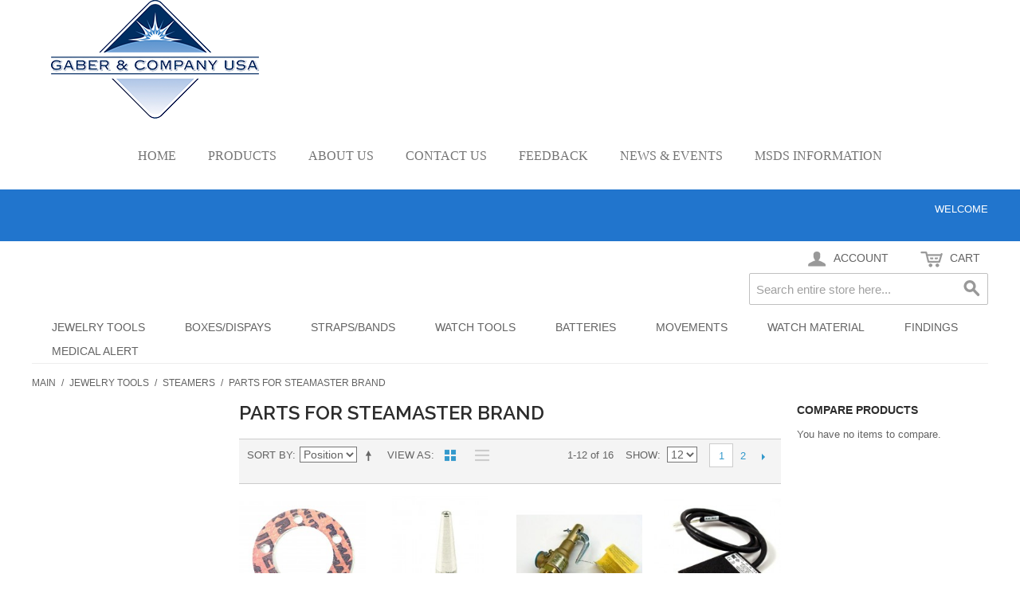

--- FILE ---
content_type: text/html; charset=UTF-8
request_url: https://www.gaberandcompany.com/ecommerce/jewelry-tools/steamers/parts-for-steamaster-brand.cfm
body_size: 17027
content:
<!DOCTYPE html PUBLIC "-//W3C//DTD XHTML 1.0 Strict//EN" "http://www.w3.org/TR/xhtml1/DTD/xhtml1-strict.dtd">
<html xmlns="http://www.w3.org/1999/xhtml">

<!--[if lt IE 7 ]> <html lang="en" id="top" class="no-js ie6"> <![endif]-->
<!--[if IE 7 ]>    <html lang="en" id="top" class="no-js ie7"> <![endif]-->
<!--[if IE 8 ]>    <html lang="en" id="top" class="no-js ie8"> <![endif]-->
<!--[if IE 9 ]>    <html lang="en" id="top" class="no-js ie9"> <![endif]-->
<!--[if (gt IE 9)|!(IE)]><!--> <html lang="en" id="top" class="no-js"> <!--<![endif]-->

  <head>
    <link href='//fonts.googleapis.com/css?family=Raleway' rel='stylesheet' type='text/css'>
    
    <meta http-equiv="Content-Type" content="text/html; charset=UTF-8" />
    <meta name="breakpoints" content="1000,499,770"/>
    <!--[if lte IE 9]><meta http-equiv="X-UA-Compatible" content="IE=8" /><![endif]-->
    <!--[if lte IE 9]><meta http-equiv="X-UA-Compatible" content="IE=7" /><![endif]-->
    <link type="text/css" rel="stylesheet" href="https://w.mawebcenters.com/gaberandcompany/__system/__css/h_268777ee606dd089c5d7a344d3ec7ee9/2610079_tl.css" />
    <meta http-equiv="Content-Type" content="text/html; charset=utf-8" />
<title>Parts for Steamaster Brand - Steamers - Jewelry Tools</title>
<meta name="description" content="" />
<meta name="keywords" content="" />
<meta name="robots" content="INDEX,FOLLOW" />

<!--[if lt IE 7]>
<script type="text/javascript">
//<![CDATA[
    var BLANK_URL = 'https://www.gaberandcompany.com/static/ecommerce/144/144140/js/blank.html';
    var BLANK_IMG = 'https://www.gaberandcompany.com/static/ecommerce/144/144140/js/spacer.gif';
//]]>
</script>
<![endif]-->
<link rel="stylesheet" type="text/css" href="https://www.gaberandcompany.com/static/ecommerce/144/144140/skin/frontend/rwd/iv_responsive/css/sandbox.css" media="all" />
<link rel="stylesheet" type="text/css" href="https://www.gaberandcompany.com/static/ecommerce/144/144140/skin/frontend/rwd/iv_responsive/yavva/alsoviewed/css/alsoviewed.css" media="all" />
<script type="text/javascript" src="https://www.gaberandcompany.com/static/ecommerce/144/144140/js/prototype/prototype.js"></script>
<script type="text/javascript" src="https://www.gaberandcompany.com/static/ecommerce/144/144140/js/menu/jquery-3.5.1.min.js"></script>
<script type="text/javascript" src="https://www.gaberandcompany.com/static/ecommerce/144/144140/js/menu/jquery.noConflict.js"></script>
<script type="text/javascript" src="https://www.gaberandcompany.com/static/ecommerce/144/144140/js/lib/ccard.js"></script>
<script type="text/javascript" src="https://www.gaberandcompany.com/static/ecommerce/144/144140/js/prototype/validation.js"></script>
<script type="text/javascript" src="https://www.gaberandcompany.com/static/ecommerce/144/144140/js/scriptaculous/builder.js"></script>
<script type="text/javascript" src="https://www.gaberandcompany.com/static/ecommerce/144/144140/js/scriptaculous/effects.js"></script>
<script type="text/javascript" src="https://www.gaberandcompany.com/static/ecommerce/144/144140/js/scriptaculous/dragdrop.js"></script>
<script type="text/javascript" src="https://www.gaberandcompany.com/static/ecommerce/144/144140/js/scriptaculous/controls.js"></script>
<script type="text/javascript" src="https://www.gaberandcompany.com/static/ecommerce/144/144140/js/scriptaculous/slider.js"></script>
<script type="text/javascript" src="https://www.gaberandcompany.com/static/ecommerce/144/144140/js/varien/js.js"></script>
<script type="text/javascript" src="https://www.gaberandcompany.com/static/ecommerce/144/144140/js/varien/form.js"></script>
<script type="text/javascript" src="https://www.gaberandcompany.com/static/ecommerce/144/144140/js/mage/translate.js"></script>
<script type="text/javascript" src="https://www.gaberandcompany.com/static/ecommerce/144/144140/js/mage/cookies.js"></script>
<script type="text/javascript" src="https://www.gaberandcompany.com/static/ecommerce/144/144140/js/menu/menu_util.js"></script>
<script type="text/javascript" src="https://www.gaberandcompany.com/static/ecommerce/144/144140/js/menu/menu_ext.js"></script>
<script type="text/javascript" src="https://www.gaberandcompany.com/static/ecommerce/144/144140/js/public/jquery.iv.js"></script>
<script type="text/javascript" src="https://www.gaberandcompany.com/static/ecommerce/144/144140/js/public/jquery.scrollTo-2.1.2.min.js"></script>
<script type="text/javascript" src="https://www.gaberandcompany.com/static/ecommerce/144/144140/js/public/json2.2011-10-19.js"></script>
<script type="text/javascript" src="https://www.gaberandcompany.com/static/ecommerce/144/144140/skin/frontend/rwd/iv_responsive/js/lib/modernizr.custom.min.js"></script>
<script type="text/javascript" src="https://www.gaberandcompany.com/static/ecommerce/144/144140/skin/frontend/rwd/iv_responsive/js/lib/selectivizr.js"></script>
<script type="text/javascript" src="https://www.gaberandcompany.com/static/ecommerce/144/144140/skin/frontend/rwd/iv_responsive/js/lib/matchMedia.js"></script>
<script type="text/javascript" src="https://www.gaberandcompany.com/static/ecommerce/144/144140/skin/frontend/rwd/iv_responsive/js/lib/matchMedia.addListener.js"></script>
<script type="text/javascript" src="https://www.gaberandcompany.com/static/ecommerce/144/144140/skin/frontend/rwd/iv_responsive/js/lib/enquire.js"></script>
<script type="text/javascript" src="https://www.gaberandcompany.com/static/ecommerce/144/144140/skin/frontend/rwd/iv_responsive/js/app.js"></script>
<script type="text/javascript" src="https://www.gaberandcompany.com/static/ecommerce/144/144140/skin/frontend/rwd/iv_responsive/js/lib/jquery.cycle2.min.js"></script>
<script type="text/javascript" src="https://www.gaberandcompany.com/static/ecommerce/144/144140/skin/frontend/rwd/iv_responsive/js/lib/jquery.cycle2.swipe.min.js"></script>
<script type="text/javascript" src="https://www.gaberandcompany.com/static/ecommerce/144/144140/skin/frontend/rwd/iv_responsive/js/slideshow.js"></script>
<script type="text/javascript" src="https://www.gaberandcompany.com/static/ecommerce/144/144140/skin/frontend/rwd/iv_responsive/js/lib/imagesloaded.js"></script>
<script type="text/javascript" src="https://www.gaberandcompany.com/static/ecommerce/144/144140/skin/frontend/rwd/iv_responsive/js/minicart.js"></script>
<link rel="stylesheet" href="//fonts.googleapis.com/css?family=Raleway:300,400,500,700,600" />
<!--[if  (lte IE 8) & (!IEMobile)]>
<link rel="stylesheet" type="text/css" href="https://www.gaberandcompany.com/static/ecommerce/144/144140/skin/frontend/rwd/iv_responsive/css/styles-ie8.css" media="all" />
<link rel="stylesheet" type="text/css" href="https://www.gaberandcompany.com/static/ecommerce/144/144140/skin/frontend/rwd/default/css/madisonisland-ie8.css" media="all" />
<![endif]-->
<!--[if (gte IE 9) | (IEMobile)]><!-->
<link rel="stylesheet" type="text/css" href="https://www.gaberandcompany.com/static/ecommerce/144/144140/skin/frontend/rwd/iv_responsive/css/styles.css" media="all" />
<!--<![endif]-->
<!--[if (gt IE 9) | (IEMobile)]><!-->
<link rel="stylesheet" type="text/css" href="https://www.gaberandcompany.com/static/ecommerce/144/144140/skin/frontend/rwd/iv_responsive/css/iv_mods.css" media="all" />
<!--<![endif]-->

<script type="text/javascript">
//<![CDATA[
Mage.Cookies.path     = '/ecommerce';
Mage.Cookies.domain   = '.gaberandcompany.com';
//]]>
</script>
<meta name="viewport" content="initial-scale=1.0, width=device-width" />

<script type="text/javascript">
//<![CDATA[
optionalZipCountries = ["HK","IE","MO","PA"];
//]]>
</script>
<script type="text/javascript">//<![CDATA[
        var Translator = new Translate({"Please select State\/Province.":"Please select State\/Region\/County."});
        //]]></script>    <link type="text/css" rel="stylesheet" href="https://w.mawebcenters.com/gaberandcompany/__system/__css/h_12111491abe4eb441658f7c280d9697a/2610079.css" />
    

  </head>
  <body class="ecom_standard" style="">
    
    <div id="rot" class="b_body" block_type="body" tpba_id="3249465"><div id="rot_ctr1" class="b_bg" block_type="bg" tpba_id="3249466"><div id="rot_ctr1_hdr" class="b_bg" block_type="bg" tpba_id="3249467"></div>
<div id="rot_ctr1_bod" class="b_bg" block_type="bg" tpba_id="3249468"><div id="rot_ctr1_bod_ctr2" class="b_bg" block_type="bg" tpba_id="3249473"><div id="rot_ctr1_bod_ctr2_blk1_custom" class="b_html" block_type="html"><p><img src="https://w.mawebcenters.com/gaberandcompany/images/_imagecache/logo.png" mouseover_src="" mouseout_src="" alt="" /></p></div>
<div id="rot_ctr1_bod_ctr2_bod" class="b_html" block_type="html" tpba_id="3249474"><h2>Gaber &amp; Company USA</h2></div>
</div>
<div id="rot_ctr1_bod_ctr1" class="b_bg" block_type="bg" tpba_id="3249469"><div id="rot_ctr1_bod_ctr1_hdr" class="b_bg" block_type="bg" tpba_id="3249470"></div>
<div id="rot_ctr1_bod_ctr1_bod" class="b_menu" block_type="menu" tpba_id="3249471"><!--UdmComment--><input type="checkbox" id="__res_main_nav_button"/><label id="__res_main_nav_label" for="__res_main_nav_button" onclick></label><ul menu_position="top"><li class="first menu_1947800" class="first menu_1947800"><a href="https://www.gaberandcompany.com/" id="menu_1947800" class="menu_1947800">Home</a></li><li class="menu_1947801"><a href="https://www.gaberandcompany.com/ecommerce/jewelry-tools.cfm" id="menu_1947801" class="menu_1947801">Products</a></li><li class="menu_1947797"><a href="https://www.gaberandcompany.com/aboutus.cfm" id="menu_1947797" class="menu_1947797">About Us</a></li><li class="menu_1947799"><a href="https://www.gaberandcompany.com/contactus.cfm" id="menu_1947799" class="menu_1947799">Contact Us</a></li><li class="menu_1947802"><a href="https://www.gaberandcompany.com/feedback.cfm" id="menu_1947802" class="menu_1947802">Feedback</a></li><li class="menu_1947798"><a href="https://www.gaberandcompany.com/newsevents.cfm" id="menu_1947798" class="menu_1947798">News & Events</a></li><li class="last menu_1947806" class="last menu_1947806"><a href="https://www.gaberandcompany.com/msdsinformation.cfm" id="menu_1947806" class="menu_1947806">MSDS Information</a></li></ul><!--/UdmComment--></div>
<div id="rot_ctr1_bod_ctr1_ftr" class="b_bg" block_type="bg" tpba_id="3249472"></div>
</div>
<div id="rot_ctr1_bod_ctr3" class="b_bg" block_type="bg" tpba_id="3249475"><div id="rot_ctr1_bod_ctr3_hdr" class="b_bg" block_type="bg" tpba_id="3249476"></div>
<div id="rot_ctr1_bod_ctr3_bod" class="b_bg" block_type="bg" tpba_id="3249477"><div id="rot_ctr1_bod_ctr3_bod_wrp1" class="b_pagebg" block_type="pagebg" tpba_id="3249478"><div id="iv_ecom_wrp">
    <div class="wrapper">
        <noscript>
        <div class="global-site-notice noscript">
            <div class="notice-inner">
                <p>
                    <strong>JavaScript seems to be disabled in your browser.</strong><br />
                    You must have JavaScript enabled in your browser to utilize the functionality of this website.                </p>
            </div>
        </div>
    </noscript>
    <div class="page">
        <div class="header-language-background">
    <div class="header-language-container">
        <div class="store-language-container">
                    </div>

        
       <p class="welcome-msg">Welcome </p>
    </div>
</div>

<header id="header" class="page-header">
    <div class="page-header-container">
                <div class="store-language-container"></div>

        <!-- Skip Links -->

        <div class="skip-links">
            <a href="#header-nav" class="skip-link skip-nav">
                <span class="icon"></span>
                <span class="label">Menu</span>
            </a>

            <a href="#header-search" class="skip-link skip-search">
                <span class="icon"></span>
                <span class="label">Search</span>
            </a>

            <a href="#header-account" class="skip-link skip-account">
                <span class="icon"></span>
                <span class="label">Account</span>
            </a>

            <!-- Cart -->

            <div class="header-minicart">
                

<a href="#header-cart" class="skip-link skip-cart  no-count">
    <span class="icon"></span>
    <span class="label">Cart</span>
    <span class="count">0</span>
</a>

<div id="header-cart" class="block block-cart skip-content">
    
<div id="minicart-error-message" class="minicart-message"></div>
<div id="minicart-success-message" class="minicart-message"></div>

<div class="minicart-wrapper">

    <p class="block-subtitle">
        Recently added item(s)        <a class="close skip-link-close" href="#" title="Close">&times;</a>
    </p>

                    <p class="empty">You have no items in your shopping cart.</p>

    </div>
</div>
            </div>


        </div>

        <!-- Navigation -->

        <div id="header-nav" class="skip-content">
            
    <nav id="nav">
        <ol class="nav-primary">
            <li  class="level0 nav-1 first active parent"><a href="https://www.gaberandcompany.com/ecommerce/jewelry-tools.cfm" class="level0 has-children">Jewelry Tools</a><ul class="level0"><li class="level1"><a class="level1" href="https://www.gaberandcompany.com/ecommerce/jewelry-tools.cfm">View All Jewelry Tools</a></li><li  class="level1 nav-1-1 first"><a href="https://www.gaberandcompany.com/ecommerce/jewelry-tools/findings.cfm" class="level1 ">Findings</a></li><li  class="level1 nav-1-2 parent"><a href="https://www.gaberandcompany.com/ecommerce/jewelry-tools/abrasives.cfm" class="level1 has-children">Abrasives</a><ul class="level1"><li class="level2"><a class="level2" href="https://www.gaberandcompany.com/ecommerce/jewelry-tools/abrasives.cfm">View All Abrasives</a></li><li  class="level2 nav-1-2-1 first"><a href="https://www.gaberandcompany.com/ecommerce/jewelry-tools/abrasives/sanding-discs.cfm" class="level2 ">Sanding Discs</a></li><li  class="level2 nav-1-2-2"><a href="https://www.gaberandcompany.com/ecommerce/jewelry-tools/abrasives/cratex.cfm" class="level2 ">Cratex </a></li><li  class="level2 nav-1-2-3"><a href="https://www.gaberandcompany.com/ecommerce/jewelry-tools/abrasives/silicone-wheels.cfm" class="level2 ">Silicone Wheels</a></li><li  class="level2 nav-1-2-4"><a href="https://www.gaberandcompany.com/ecommerce/jewelry-tools/abrasives/radial-discs.cfm" class="level2 ">Radial Discs</a></li><li  class="level2 nav-1-2-5"><a href="https://www.gaberandcompany.com/ecommerce/jewelry-tools/abrasives/diamond-abrasives.cfm" class="level2 ">Diamond Abrasives</a></li><li  class="level2 nav-1-2-6"><a href="https://www.gaberandcompany.com/ecommerce/jewelry-tools/abrasives/paper-cloth-sheets.cfm" class="level2 ">Paper/Cloth Sheets</a></li><li  class="level2 nav-1-2-7"><a href="https://www.gaberandcompany.com/ecommerce/jewelry-tools/abrasives/mizzy-wheels.cfm" class="level2 ">Mizzy Wheels</a></li><li  class="level2 nav-1-2-8"><a href="https://www.gaberandcompany.com/ecommerce/jewelry-tools/abrasives/separating-discs.cfm" class="level2 ">Separating Discs</a></li><li  class="level2 nav-1-2-9"><a href="https://www.gaberandcompany.com/ecommerce/jewelry-tools/abrasives/inside-ring-cones-cylinders.cfm" class="level2 ">Inside Ring Cones/Cylinders</a></li><li  class="level2 nav-1-2-10"><a href="https://www.gaberandcompany.com/ecommerce/jewelry-tools/abrasives/satin-finish-buffs.cfm" class="level2 ">Satin-Finish Buffs</a></li><li  class="level2 nav-1-2-11"><a href="https://www.gaberandcompany.com/ecommerce/jewelry-tools/abrasives/emery-sticks.cfm" class="level2 ">Emery Sticks</a></li><li  class="level2 nav-1-2-12 last"><a href="https://www.gaberandcompany.com/ecommerce/jewelry-tools/abrasives/miscellaneous.cfm" class="level2 ">Miscellaneous</a></li></ul></li><li  class="level1 nav-1-3"><a href="https://www.gaberandcompany.com/ecommerce/jewelry-tools/adhesives.cfm" class="level1 ">Adhesives</a></li><li  class="level1 nav-1-4"><a href="https://www.gaberandcompany.com/ecommerce/jewelry-tools/anvils.cfm" class="level1 ">Anvils</a></li><li  class="level1 nav-1-5"><a href="https://www.gaberandcompany.com/ecommerce/jewelry-tools/benches.cfm" class="level1 ">Benches</a></li><li  class="level1 nav-1-6"><a href="https://www.gaberandcompany.com/ecommerce/jewelry-tools/grs-products.cfm" class="level1 ">GRS Products</a></li><li  class="level1 nav-1-7"><a href="https://www.gaberandcompany.com/ecommerce/jewelry-tools/bench-lamps.cfm" class="level1 ">Bench Lamps</a></li><li  class="level1 nav-1-8 parent"><a href="https://www.gaberandcompany.com/ecommerce/jewelry-tools/blowtorches.cfm" class="level1 has-children">Blowtorches</a><ul class="level1"><li class="level2"><a class="level2" href="https://www.gaberandcompany.com/ecommerce/jewelry-tools/blowtorches.cfm">View All Blowtorches</a></li><li  class="level2 nav-1-8-1 first"><a href="https://www.gaberandcompany.com/ecommerce/jewelry-tools/blowtorches/torches.cfm" class="level2 ">Torches</a></li><li  class="level2 nav-1-8-2"><a href="https://www.gaberandcompany.com/ecommerce/jewelry-tools/blowtorches/torch-tips.cfm" class="level2 ">Torch Tips</a></li><li  class="level2 nav-1-8-3"><a href="https://www.gaberandcompany.com/ecommerce/jewelry-tools/blowtorches/regulators-hoses.cfm" class="level2 ">Regulators/Hoses</a></li><li  class="level2 nav-1-8-4 last"><a href="https://www.gaberandcompany.com/ecommerce/jewelry-tools/blowtorches/miscellaneous-accessories.cfm" class="level2 ">Miscellaneous Accessories</a></li></ul></li><li  class="level1 nav-1-9"><a href="https://www.gaberandcompany.com/ecommerce/jewelry-tools/boxes.cfm" class="level1 ">Boxes</a></li><li  class="level1 nav-1-10 parent"><a href="https://www.gaberandcompany.com/ecommerce/jewelry-tools/brushes.cfm" class="level1 has-children">Brushes</a><ul class="level1"><li class="level2"><a class="level2" href="https://www.gaberandcompany.com/ecommerce/jewelry-tools/brushes.cfm">View All Brushes</a></li><li  class="level2 nav-1-10-1 first"><a href="https://www.gaberandcompany.com/ecommerce/jewelry-tools/brushes/polishing-cloths.cfm" class="level2 ">Polishing Cloths</a></li><li  class="level2 nav-1-10-2"><a href="https://www.gaberandcompany.com/ecommerce/jewelry-tools/brushes/wooden-hub.cfm" class="level2 ">Wooden Hub</a></li><li  class="level2 nav-1-10-3"><a href="https://www.gaberandcompany.com/ecommerce/jewelry-tools/brushes/mounted-miniture-brushes.cfm" class="level2 ">Mounted Miniature Brushes</a></li><li  class="level2 nav-1-10-4"><a href="https://www.gaberandcompany.com/ecommerce/jewelry-tools/brushes/un-mounted-miniature-brushes.cfm" class="level2 ">Un-Mounted Miniature Brushes</a></li><li  class="level2 nav-1-10-5 last"><a href="https://www.gaberandcompany.com/ecommerce/jewelry-tools/brushes/miscellaneous-brushes.cfm" class="level2 ">Miscellaneous Brushes</a></li></ul></li><li  class="level1 nav-1-11 parent"><a href="https://www.gaberandcompany.com/ecommerce/jewelry-tools/buffs.cfm" class="level1 has-children">Buffs</a><ul class="level1"><li class="level2"><a class="level2" href="https://www.gaberandcompany.com/ecommerce/jewelry-tools/buffs.cfm">View All Buffs</a></li><li  class="level2 nav-1-11-1 first"><a href="https://www.gaberandcompany.com/ecommerce/jewelry-tools/buffs/mini-felt-buffs.cfm" class="level2 ">Mini Felt Buffs</a></li><li  class="level2 nav-1-11-2"><a href="https://www.gaberandcompany.com/ecommerce/jewelry-tools/buffs/inside-ring-buffs.cfm" class="level2 ">Inside Ring Buffs</a></li><li  class="level2 nav-1-11-3"><a href="https://www.gaberandcompany.com/ecommerce/jewelry-tools/buffs/large-felt-buffs.cfm" class="level2 ">Large Felt Buffs</a></li><li  class="level2 nav-1-11-4"><a href="https://www.gaberandcompany.com/ecommerce/jewelry-tools/buffs/stitched-muslin-buffs.cfm" class="level2 ">Stitched Muslin Buffs</a></li><li  class="level2 nav-1-11-5"><a href="https://www.gaberandcompany.com/ecommerce/jewelry-tools/buffs/loose-muslin-buffs.cfm" class="level2 ">Loose Muslin Buffs</a></li><li  class="level2 nav-1-11-6"><a href="https://www.gaberandcompany.com/ecommerce/jewelry-tools/buffs/colored-treated-buffs.cfm" class="level2 ">Colored Treated Buffs</a></li><li  class="level2 nav-1-11-7 last"><a href="https://www.gaberandcompany.com/ecommerce/jewelry-tools/buffs/miscellaneous-buffs.cfm" class="level2 ">Miscellaneous Buffs</a></li></ul></li><li  class="level1 nav-1-12 parent"><a href="https://www.gaberandcompany.com/ecommerce/jewelry-tools/burs.cfm" class="level1 has-children">Burs</a><ul class="level1"><li class="level2"><a class="level2" href="https://www.gaberandcompany.com/ecommerce/jewelry-tools/burs.cfm">View All Burs</a></li><li  class="level2 nav-1-12-1 first parent"><a href="https://www.gaberandcompany.com/ecommerce/jewelry-tools/burs/busch-burs-6-pk.cfm" class="level2 has-children">Busch Burs (6 pk)</a><ul class="level2"><li class="level3"><a class="level3" href="https://www.gaberandcompany.com/ecommerce/jewelry-tools/burs/busch-burs-6-pk.cfm">View All Busch Burs (6 pk)</a></li><li  class="level3 nav-1-12-1-1 first"><a href="https://www.gaberandcompany.com/ecommerce/jewelry-tools/burs/busch-burs-6-pk/round-ball-burs.cfm" class="level3 ">Round/Ball Burs</a></li><li  class="level3 nav-1-12-1-2"><a href="https://www.gaberandcompany.com/ecommerce/jewelry-tools/burs/busch-burs-6-pk/wheel-burs.cfm" class="level3 ">Wheel Burs</a></li><li  class="level3 nav-1-12-1-3"><a href="https://www.gaberandcompany.com/ecommerce/jewelry-tools/burs/busch-burs-6-pk/inverted-cone-burs.cfm" class="level3 ">Inverted Cone Burs</a></li><li  class="level3 nav-1-12-1-4"><a href="https://www.gaberandcompany.com/ecommerce/jewelry-tools/burs/busch-burs-6-pk/cone-burs.cfm" class="level3 ">Cone Burs</a></li><li  class="level3 nav-1-12-1-5"><a href="https://www.gaberandcompany.com/ecommerce/jewelry-tools/burs/busch-burs-6-pk/bud-burs.cfm" class="level3 ">Bud Burs</a></li><li  class="level3 nav-1-12-1-6"><a href="https://www.gaberandcompany.com/ecommerce/jewelry-tools/burs/busch-burs-6-pk/cross-cut-square-cone-burs.cfm" class="level3 ">Cross-Cut Square Cone Burs</a></li><li  class="level3 nav-1-12-1-7"><a href="https://www.gaberandcompany.com/ecommerce/jewelry-tools/burs/busch-burs-6-pk/krause-burs.cfm" class="level3 ">Krause Burs</a></li><li  class="level3 nav-1-12-1-8"><a href="https://www.gaberandcompany.com/ecommerce/jewelry-tools/burs/busch-burs-6-pk/traditional-cup-burs.cfm" class="level3 ">Traditional Cup Burs</a></li><li  class="level3 nav-1-12-1-9"><a href="https://www.gaberandcompany.com/ecommerce/jewelry-tools/burs/busch-burs-6-pk/fast-cut-cup-burs.cfm" class="level3 ">Fast-Cut Cup Burs</a></li><li  class="level3 nav-1-12-1-10"><a href="https://www.gaberandcompany.com/ecommerce/jewelry-tools/burs/busch-burs-6-pk/clean-cut-cup-burs.cfm" class="level3 ">Clean-Cut Cup Burs</a></li><li  class="level3 nav-1-12-1-11"><a href="https://www.gaberandcompany.com/ecommerce/jewelry-tools/burs/busch-burs-6-pk/champion-cut-cup-burs.cfm" class="level3 ">Champion Cut Cup Burs</a></li><li  class="level3 nav-1-12-1-12"><a href="https://www.gaberandcompany.com/ecommerce/jewelry-tools/burs/busch-burs-6-pk/setting-burs.cfm" class="level3 ">Setting Burs</a></li><li  class="level3 nav-1-12-1-13"><a href="https://www.gaberandcompany.com/ecommerce/jewelry-tools/burs/busch-burs-6-pk/hart-burs.cfm" class="level3 ">90 Degree Hart Burs</a></li><li  class="level3 nav-1-12-1-14"><a href="https://www.gaberandcompany.com/ecommerce/jewelry-tools/burs/busch-burs-6-pk/knife-edge-burs.cfm" class="level3 ">Knife-Edge Burs</a></li><li  class="level3 nav-1-12-1-15"><a href="https://www.gaberandcompany.com/ecommerce/jewelry-tools/burs/busch-burs-6-pk/70-hart-burs.cfm" class="level3 ">70 Degree Hart Burs</a></li><li  class="level3 nav-1-12-1-16 last"><a href="https://www.gaberandcompany.com/ecommerce/jewelry-tools/burs/busch-burs-6-pk/pave-burs-(2-pk).cfm" class="level3 ">Pave Burs (2/pk)</a></li></ul></li><li  class="level2 nav-1-12-2 parent"><a href="https://www.gaberandcompany.com/ecommerce/jewelry-tools/burs/economy-burs-6-pk.cfm" class="level2 has-children">Economy Burs (6 pk)</a><ul class="level2"><li class="level3"><a class="level3" href="https://www.gaberandcompany.com/ecommerce/jewelry-tools/burs/economy-burs-6-pk.cfm">View All Economy Burs (6 pk)</a></li><li  class="level3 nav-1-12-2-1 first"><a href="https://www.gaberandcompany.com/ecommerce/jewelry-tools/burs/economy-burs-6-pk/round-ball-burs.cfm" class="level3 ">Round/Ball Burs</a></li><li  class="level3 nav-1-12-2-2"><a href="https://www.gaberandcompany.com/ecommerce/jewelry-tools/burs/economy-burs-6-pk/krause-burs.cfm" class="level3 ">Krause Burs</a></li><li  class="level3 nav-1-12-2-3"><a href="https://www.gaberandcompany.com/ecommerce/jewelry-tools/burs/economy-burs-6-pk/hart-burs.cfm" class="level3 ">45 Degree Hart Burs</a></li><li  class="level3 nav-1-12-2-4 last"><a href="https://www.gaberandcompany.com/ecommerce/jewelry-tools/burs/economy-burs-6-pk/traditional-cup-burs.cfm" class="level3 ">Traditional Cup Burs</a></li></ul></li><li  class="level2 nav-1-12-3 parent"><a href="https://www.gaberandcompany.com/ecommerce/jewelry-tools/burs/high-speed-steel-burs-ea.cfm" class="level2 has-children">High Speed Steel Burs (ea)</a><ul class="level2"><li class="level3"><a class="level3" href="https://www.gaberandcompany.com/ecommerce/jewelry-tools/burs/high-speed-steel-burs-ea.cfm">View All High Speed Steel Burs (ea)</a></li><li  class="level3 nav-1-12-3-1 first"><a href="https://www.gaberandcompany.com/ecommerce/jewelry-tools/burs/high-speed-steel-burs-ea/round-ball-burs.cfm" class="level3 ">Round/Ball Burs</a></li><li  class="level3 nav-1-12-3-2"><a href="https://www.gaberandcompany.com/ecommerce/jewelry-tools/burs/high-speed-steel-burs-ea/45-hart-burs.cfm" class="level3 ">45 Hart Burs</a></li><li  class="level3 nav-1-12-3-3"><a href="https://www.gaberandcompany.com/ecommerce/jewelry-tools/burs/high-speed-steel-burs-ea/90-bearing-burs.cfm" class="level3 ">90 Bearing Burs</a></li><li  class="level3 nav-1-12-3-4"><a href="https://www.gaberandcompany.com/ecommerce/jewelry-tools/burs/high-speed-steel-burs-ea/bud-burs.cfm" class="level3 ">Bud Burs</a></li><li  class="level3 nav-1-12-3-5"><a href="https://www.gaberandcompany.com/ecommerce/jewelry-tools/burs/high-speed-steel-burs-ea/cone-burs.cfm" class="level3 ">Cone Burs</a></li><li  class="level3 nav-1-12-3-6"><a href="https://www.gaberandcompany.com/ecommerce/jewelry-tools/burs/high-speed-steel-burs-ea/inverted-cone-burs.cfm" class="level3 ">Inverted Cone Burs</a></li><li  class="level3 nav-1-12-3-7"><a href="https://www.gaberandcompany.com/ecommerce/jewelry-tools/burs/high-speed-steel-burs-ea/setting-burs.cfm" class="level3 ">Setting Burs</a></li><li  class="level3 nav-1-12-3-8 last"><a href="https://www.gaberandcompany.com/ecommerce/jewelry-tools/burs/high-speed-steel-burs-ea/slim-reamers.cfm" class="level3 ">Slim Reamers</a></li></ul></li><li  class="level2 nav-1-12-4"><a href="https://www.gaberandcompany.com/ecommerce/jewelry-tools/burs/miscellaneous-burs.cfm" class="level2 ">Miscellaneous Burs</a></li><li  class="level2 nav-1-12-5 last"><a href="https://www.gaberandcompany.com/ecommerce/jewelry-tools/burs/bur-sets.cfm" class="level2 ">Bur Sets</a></li></ul></li><li  class="level1 nav-1-13 parent"><a href="https://www.gaberandcompany.com/ecommerce/jewelry-tools/casting.cfm" class="level1 has-children">Casting</a><ul class="level1"><li class="level2"><a class="level2" href="https://www.gaberandcompany.com/ecommerce/jewelry-tools/casting.cfm">View All Casting</a></li><li  class="level2 nav-1-13-1 first parent"><a href="https://www.gaberandcompany.com/ecommerce/jewelry-tools/casting/wax.cfm" class="level2 has-children">Wax</a><ul class="level2"><li class="level3"><a class="level3" href="https://www.gaberandcompany.com/ecommerce/jewelry-tools/casting/wax.cfm">View All Wax</a></li><li  class="level3 nav-1-13-1-1 first"><a href="https://www.gaberandcompany.com/ecommerce/jewelry-tools/casting/wax/wolf-waxes.cfm" class="level3 ">Wolf Waxes</a></li><li  class="level3 nav-1-13-1-2"><a href="https://www.gaberandcompany.com/ecommerce/jewelry-tools/casting/wax/sprue-wax.cfm" class="level3 ">Sprue Wax</a></li><li  class="level3 nav-1-13-1-3"><a href="https://www.gaberandcompany.com/ecommerce/jewelry-tools/casting/wax/wax-ring-tubes.cfm" class="level3 ">Wax Ring Tubes</a></li><li  class="level3 nav-1-13-1-4"><a href="https://www.gaberandcompany.com/ecommerce/jewelry-tools/casting/wax/carving-bars-slices.cfm" class="level3 ">Carving Bars/Slices</a></li><li  class="level3 nav-1-13-1-5"><a href="https://www.gaberandcompany.com/ecommerce/jewelry-tools/casting/wax/injection-wax.cfm" class="level3 ">Injection Wax</a></li><li  class="level3 nav-1-13-1-6"><a href="https://www.gaberandcompany.com/ecommerce/jewelry-tools/casting/wax/sheet-wire-wax.cfm" class="level3 ">Sheet/Wire Wax</a></li><li  class="level3 nav-1-13-1-7 last"><a href="https://www.gaberandcompany.com/ecommerce/jewelry-tools/casting/wax/tools-for-wax-working.cfm" class="level3 ">Tools for Wax Working</a></li></ul></li><li  class="level2 nav-1-13-2"><a href="https://www.gaberandcompany.com/ecommerce/jewelry-tools/casting/rubber.cfm" class="level2 ">Rubber</a></li><li  class="level2 nav-1-13-3"><a href="https://www.gaberandcompany.com/ecommerce/jewelry-tools/casting/investment.cfm" class="level2 ">Investment</a></li><li  class="level2 nav-1-13-4"><a href="https://www.gaberandcompany.com/ecommerce/jewelry-tools/casting/machines.cfm" class="level2 ">Machines</a></li><li  class="level2 nav-1-13-5"><a href="https://www.gaberandcompany.com/ecommerce/jewelry-tools/casting/crucibles-melting-dishes.cfm" class="level2 ">Crucibles/Melting Dishes</a></li><li  class="level2 nav-1-13-6"><a href="https://www.gaberandcompany.com/ecommerce/jewelry-tools/casting/flasks-bases.cfm" class="level2 ">Flasks/Bases</a></li><li  class="level2 nav-1-13-7 last"><a href="https://www.gaberandcompany.com/ecommerce/jewelry-tools/casting/miscellaneous.cfm" class="level2 ">Miscellaneous</a></li></ul></li><li  class="level1 nav-1-14 parent"><a href="https://www.gaberandcompany.com/ecommerce/jewelry-tools/cleaning-solutions.cfm" class="level1 has-children">Cleaning Solutions</a><ul class="level1"><li class="level2"><a class="level2" href="https://www.gaberandcompany.com/ecommerce/jewelry-tools/cleaning-solutions.cfm">View All Cleaning Solutions</a></li><li  class="level2 nav-1-14-1 first"><a href="https://www.gaberandcompany.com/ecommerce/jewelry-tools/cleaning-solutions/consumer-sizes.cfm" class="level2 ">Consumer Sizes</a></li><li  class="level2 nav-1-14-2 last"><a href="https://www.gaberandcompany.com/ecommerce/jewelry-tools/cleaning-solutions/professional-sizes.cfm" class="level2 ">Professional Sizes</a></li></ul></li><li  class="level1 nav-1-15 parent"><a href="https://www.gaberandcompany.com/ecommerce/jewelry-tools/silver-cleaning.cfm" class="level1 has-children">Silver Cleaning</a><ul class="level1"><li class="level2"><a class="level2" href="https://www.gaberandcompany.com/ecommerce/jewelry-tools/silver-cleaning.cfm">View All Silver Cleaning</a></li><li  class="level2 nav-1-15-1 first"><a href="https://www.gaberandcompany.com/ecommerce/jewelry-tools/silver-cleaning/polishes-pastes.cfm" class="level2 ">Polishes/Pastes</a></li><li  class="level2 nav-1-15-2"><a href="https://www.gaberandcompany.com/ecommerce/jewelry-tools/silver-cleaning/liquids.cfm" class="level2 ">Liquids</a></li><li  class="level2 nav-1-15-3 last"><a href="https://www.gaberandcompany.com/ecommerce/jewelry-tools/silver-cleaning/miscellaneous.cfm" class="level2 ">Miscellaneous</a></li></ul></li><li  class="level1 nav-1-16"><a href="https://www.gaberandcompany.com/ecommerce/jewelry-tools/watch-cleaning.cfm" class="level1 ">Watch Cleaning</a></li><li  class="level1 nav-1-17"><a href="https://www.gaberandcompany.com/ecommerce/jewelry-tools/pickling.cfm" class="level1 ">Pickling</a></li><li  class="level1 nav-1-18 parent"><a href="https://www.gaberandcompany.com/ecommerce/jewelry-tools/hand-cleaning-protection.cfm" class="level1 has-children">Hand Cleaning/Protection</a><ul class="level1"><li class="level2"><a class="level2" href="https://www.gaberandcompany.com/ecommerce/jewelry-tools/hand-cleaning-protection.cfm">View All Hand Cleaning/Protection</a></li><li  class="level2 nav-1-18-1 first"><a href="https://www.gaberandcompany.com/ecommerce/jewelry-tools/hand-cleaning-protection/individual-fingers.cfm" class="level2 ">Individual Fingers</a></li><li  class="level2 nav-1-18-2"><a href="https://www.gaberandcompany.com/ecommerce/jewelry-tools/hand-cleaning-protection/hand-gloves.cfm" class="level2 ">Hand Gloves</a></li><li  class="level2 nav-1-18-3 last"><a href="https://www.gaberandcompany.com/ecommerce/jewelry-tools/hand-cleaning-protection/miscellaneous.cfm" class="level2 ">Miscellaneous</a></li></ul></li><li  class="level1 nav-1-19 active parent"><a href="https://www.gaberandcompany.com/ecommerce/jewelry-tools/steamers.cfm" class="level1 has-children">Steamers</a><ul class="level1"><li class="level2"><a class="level2" href="https://www.gaberandcompany.com/ecommerce/jewelry-tools/steamers.cfm">View All Steamers</a></li><li  class="level2 nav-1-19-1 first"><a href="https://www.gaberandcompany.com/ecommerce/jewelry-tools/steamers/steam-cleaning-machines.cfm" class="level2 ">Steam Cleaning Machines</a></li><li  class="level2 nav-1-19-2 parent"><a href="https://www.gaberandcompany.com/ecommerce/jewelry-tools/steamers/parts-for-reimer-brand.cfm" class="level2 has-children">Parts for Reimer Brand</a><ul class="level2"><li class="level3"><a class="level3" href="https://www.gaberandcompany.com/ecommerce/jewelry-tools/steamers/parts-for-reimer-brand.cfm">View All Parts for Reimer Brand</a></li><li  class="level3 nav-1-19-2-1 first"><a href="https://www.gaberandcompany.com/ecommerce/jewelry-tools/steamers/parts-for-reimer-brand/serial-less-than-55641.cfm" class="level3 ">Serial # Less than 55641 </a></li><li  class="level3 nav-1-19-2-2"><a href="https://www.gaberandcompany.com/ecommerce/jewelry-tools/steamers/parts-for-reimer-brand/serial-between-55642-60912.cfm" class="level3 ">Serial # Between 55642 - 60912</a></li><li  class="level3 nav-1-19-2-3"><a href="https://www.gaberandcompany.com/ecommerce/jewelry-tools/steamers/parts-for-reimer-brand/serial-between-60913-66140.cfm" class="level3 ">Serial # Between 60913 - 66140</a></li><li  class="level3 nav-1-19-2-4 last"><a href="https://www.gaberandcompany.com/ecommerce/jewelry-tools/steamers/parts-for-reimer-brand/serial-greater-than-66141.cfm" class="level3 ">Serial # Greater than 66141</a></li></ul></li><li  class="level2 nav-1-19-3 active"><a href="https://www.gaberandcompany.com/ecommerce/jewelry-tools/steamers/parts-for-steamaster-brand.cfm" class="level2 ">Parts for Steamaster Brand</a></li><li  class="level2 nav-1-19-4 last"><a href="https://www.gaberandcompany.com/ecommerce/jewelry-tools/steamers/miscellaneous-steamer-accessories.cfm" class="level2 ">Miscellaneous Steamer Accessories</a></li></ul></li><li  class="level1 nav-1-20 parent"><a href="https://www.gaberandcompany.com/ecommerce/jewelry-tools/ultrasonic-cleaning.cfm" class="level1 has-children">Ultrasonic Cleaning</a><ul class="level1"><li class="level2"><a class="level2" href="https://www.gaberandcompany.com/ecommerce/jewelry-tools/ultrasonic-cleaning.cfm">View All Ultrasonic Cleaning</a></li><li  class="level2 nav-1-20-1 first"><a href="https://www.gaberandcompany.com/ecommerce/jewelry-tools/ultrasonic-cleaning/consumer-size-machines.cfm" class="level2 ">Consumer Size Machines</a></li><li  class="level2 nav-1-20-2"><a href="https://www.gaberandcompany.com/ecommerce/jewelry-tools/ultrasonic-cleaning/professional-size-machines.cfm" class="level2 ">Professional Size Machines</a></li><li  class="level2 nav-1-20-3 last"><a href="https://www.gaberandcompany.com/ecommerce/jewelry-tools/ultrasonic-cleaning/racks-baskets.cfm" class="level2 ">Racks/Baskets</a></li></ul></li><li  class="level1 nav-1-21"><a href="https://www.gaberandcompany.com/ecommerce/jewelry-tools/engraving.cfm" class="level1 ">Engraving</a></li><li  class="level1 nav-1-22"><a href="https://www.gaberandcompany.com/ecommerce/jewelry-tools/rolling-mills.cfm" class="level1 ">Rolling mills</a></li><li  class="level1 nav-1-23 parent"><a href="https://www.gaberandcompany.com/ecommerce/jewelry-tools/drills.cfm" class="level1 has-children">Drills</a><ul class="level1"><li class="level2"><a class="level2" href="https://www.gaberandcompany.com/ecommerce/jewelry-tools/drills.cfm">View All Drills</a></li><li  class="level2 nav-1-23-1 first"><a href="https://www.gaberandcompany.com/ecommerce/jewelry-tools/drills/twist-drills.cfm" class="level2 ">Twist Drills</a></li><li  class="level2 nav-1-23-2 last"><a href="https://www.gaberandcompany.com/ecommerce/jewelry-tools/drills/3-32-shaft-drills.cfm" class="level2 ">3/32&quot; Shaft Drills</a></li></ul></li><li  class="level1 nav-1-24 parent"><a href="https://www.gaberandcompany.com/ecommerce/jewelry-tools/magnifiers.cfm" class="level1 has-children">Magnifiers</a><ul class="level1"><li class="level2"><a class="level2" href="https://www.gaberandcompany.com/ecommerce/jewelry-tools/magnifiers.cfm">View All Magnifiers</a></li><li  class="level2 nav-1-24-1 first"><a href="https://www.gaberandcompany.com/ecommerce/jewelry-tools/magnifiers/eyeglass-frame-clip-ons.cfm" class="level2 ">Eyeglass Frame Clip-Ons</a></li><li  class="level2 nav-1-24-2"><a href="https://www.gaberandcompany.com/ecommerce/jewelry-tools/magnifiers/diamond-loupes.cfm" class="level2 ">Diamond Loupes</a></li><li  class="level2 nav-1-24-3"><a href="https://www.gaberandcompany.com/ecommerce/jewelry-tools/magnifiers/watchmaker-loupes.cfm" class="level2 ">Watchmaker Loupes</a></li><li  class="level2 nav-1-24-4"><a href="https://www.gaberandcompany.com/ecommerce/jewelry-tools/magnifiers/headband-optivisors.cfm" class="level2 ">Headband Optivisors</a></li><li  class="level2 nav-1-24-5 last"><a href="https://www.gaberandcompany.com/ecommerce/jewelry-tools/magnifiers/goggles-misc.cfm" class="level2 ">Goggles/Misc</a></li></ul></li><li  class="level1 nav-1-25"><a href="https://www.gaberandcompany.com/ecommerce/jewelry-tools/microscopes.cfm" class="level1 ">Microscopes</a></li><li  class="level1 nav-1-26 parent"><a href="https://www.gaberandcompany.com/ecommerce/jewelry-tools/files.cfm" class="level1 has-children">Files</a><ul class="level1"><li class="level2"><a class="level2" href="https://www.gaberandcompany.com/ecommerce/jewelry-tools/files.cfm">View All Files</a></li><li  class="level2 nav-1-26-1 first parent"><a href="https://www.gaberandcompany.com/ecommerce/jewelry-tools/files/hand-files.cfm" class="level2 has-children">Hand Files</a><ul class="level2"><li class="level3"><a class="level3" href="https://www.gaberandcompany.com/ecommerce/jewelry-tools/files/hand-files.cfm">View All Hand Files</a></li><li  class="level3 nav-1-26-1-1 first"><a href="https://www.gaberandcompany.com/ecommerce/jewelry-tools/files/hand-files/barrette-files.cfm" class="level3 ">Barrette Files</a></li><li  class="level3 nav-1-26-1-2"><a href="https://www.gaberandcompany.com/ecommerce/jewelry-tools/files/hand-files/1-2-round-files.cfm" class="level3 ">1/2 Round Files</a></li><li  class="level3 nav-1-26-1-3"><a href="https://www.gaberandcompany.com/ecommerce/jewelry-tools/files/hand-files/flat-files.cfm" class="level3 ">Flat Files</a></li><li  class="level3 nav-1-26-1-4 last"><a href="https://www.gaberandcompany.com/ecommerce/jewelry-tools/files/hand-files/3-square-files.cfm" class="level3 ">3-Square Files</a></li></ul></li><li  class="level2 nav-1-26-2 parent"><a href="https://www.gaberandcompany.com/ecommerce/jewelry-tools/files/needle-escapement-files.cfm" class="level2 has-children">Needle/Escapement Files</a><ul class="level2"><li class="level3"><a class="level3" href="https://www.gaberandcompany.com/ecommerce/jewelry-tools/files/needle-escapement-files.cfm">View All Needle/Escapement Files</a></li><li  class="level3 nav-1-26-2-1 first"><a href="https://www.gaberandcompany.com/ecommerce/jewelry-tools/files/needle-escapement-files/barrette-files.cfm" class="level3 ">Barrette Files</a></li><li  class="level3 nav-1-26-2-2"><a href="https://www.gaberandcompany.com/ecommerce/jewelry-tools/files/needle-escapement-files/1-2-round-files.cfm" class="level3 ">1/2 Round Files</a></li><li  class="level3 nav-1-26-2-3"><a href="https://www.gaberandcompany.com/ecommerce/jewelry-tools/files/needle-escapement-files/knife-edge-files.cfm" class="level3 ">Knife-Edge Files</a></li><li  class="level3 nav-1-26-2-4"><a href="https://www.gaberandcompany.com/ecommerce/jewelry-tools/files/needle-escapement-files/round-files.cfm" class="level3 ">Round Files</a></li><li  class="level3 nav-1-26-2-5"><a href="https://www.gaberandcompany.com/ecommerce/jewelry-tools/files/needle-escapement-files/square-files.cfm" class="level3 ">Square Files</a></li><li  class="level3 nav-1-26-2-6 last"><a href="https://www.gaberandcompany.com/ecommerce/jewelry-tools/files/needle-escapement-files/3-square-files.cfm" class="level3 ">3-Square Files</a></li></ul></li><li  class="level2 nav-1-26-3"><a href="https://www.gaberandcompany.com/ecommerce/jewelry-tools/files/american-pattern-files.cfm" class="level2 ">American Pattern Files</a></li><li  class="level2 nav-1-26-4 last"><a href="https://www.gaberandcompany.com/ecommerce/jewelry-tools/files/miscellaneous-files.cfm" class="level2 ">Miscellaneous Files</a></li></ul></li><li  class="level1 nav-1-27 parent"><a href="https://www.gaberandcompany.com/ecommerce/jewelry-tools/flex-shafts.cfm" class="level1 has-children">Flex Shafts</a><ul class="level1"><li class="level2"><a class="level2" href="https://www.gaberandcompany.com/ecommerce/jewelry-tools/flex-shafts.cfm">View All Flex Shafts</a></li><li  class="level2 nav-1-27-1 first"><a href="https://www.gaberandcompany.com/ecommerce/jewelry-tools/flex-shafts/motors-kits.cfm" class="level2 ">Motors/Kits</a></li><li  class="level2 nav-1-27-2"><a href="https://www.gaberandcompany.com/ecommerce/jewelry-tools/flex-shafts/handpieces.cfm" class="level2 ">Handpieces</a></li><li  class="level2 nav-1-27-3 last"><a href="https://www.gaberandcompany.com/ecommerce/jewelry-tools/flex-shafts/parts-accessories.cfm" class="level2 ">Parts &amp; Accessories</a></li></ul></li><li  class="level1 nav-1-28 parent"><a href="https://www.gaberandcompany.com/ecommerce/jewelry-tools/gauges.cfm" class="level1 has-children">Gauges</a><ul class="level1"><li class="level2"><a class="level2" href="https://www.gaberandcompany.com/ecommerce/jewelry-tools/gauges.cfm">View All Gauges</a></li><li  class="level2 nav-1-28-1 first"><a href="https://www.gaberandcompany.com/ecommerce/jewelry-tools/gauges/ring-sticks.cfm" class="level2 ">Ring Sticks</a></li><li  class="level2 nav-1-28-2"><a href="https://www.gaberandcompany.com/ecommerce/jewelry-tools/gauges/finger-sizers.cfm" class="level2 ">Finger Sizers</a></li><li  class="level2 nav-1-28-3"><a href="https://www.gaberandcompany.com/ecommerce/jewelry-tools/gauges/digital-calipers.cfm" class="level2 ">Digital Calipers</a></li><li  class="level2 nav-1-28-4"><a href="https://www.gaberandcompany.com/ecommerce/jewelry-tools/gauges/diamond-gauges.cfm" class="level2 ">Diamond Gauges</a></li><li  class="level2 nav-1-28-5 last"><a href="https://www.gaberandcompany.com/ecommerce/jewelry-tools/gauges/miscellaneous-gauges.cfm" class="level2 ">Miscellaneous Gauges</a></li></ul></li><li  class="level1 nav-1-29 parent"><a href="https://www.gaberandcompany.com/ecommerce/jewelry-tools/hammers.cfm" class="level1 has-children">Hammers/Handles</a><ul class="level1"><li class="level2"><a class="level2" href="https://www.gaberandcompany.com/ecommerce/jewelry-tools/hammers.cfm">View All Hammers/Handles</a></li><li  class="level2 nav-1-29-1 first"><a href="https://www.gaberandcompany.com/ecommerce/jewelry-tools/hammers/mallets.cfm" class="level2 ">Mallets</a></li><li  class="level2 nav-1-29-2"><a href="https://www.gaberandcompany.com/ecommerce/jewelry-tools/hammers/hammers.cfm" class="level2 ">Hammers</a></li><li  class="level2 nav-1-29-3 last parent"><a href="https://www.gaberandcompany.com/ecommerce/jewelry-tools/hammers/handles.cfm" class="level2 has-children">Handles</a><ul class="level2"><li class="level3"><a class="level3" href="https://www.gaberandcompany.com/ecommerce/jewelry-tools/hammers/handles.cfm">View All Handles</a></li><li  class="level3 nav-1-29-3-1 first"><a href="https://www.gaberandcompany.com/ecommerce/jewelry-tools/hammers/handles/graver-handles.cfm" class="level3 ">Graver Handles</a></li><li  class="level3 nav-1-29-3-2"><a href="https://www.gaberandcompany.com/ecommerce/jewelry-tools/hammers/handles/hammer-handles.cfm" class="level3 ">Hammer Handles</a></li><li  class="level3 nav-1-29-3-3 last"><a href="https://www.gaberandcompany.com/ecommerce/jewelry-tools/hammers/handles/file-handles.cfm" class="level3 ">File Handles</a></li></ul></li></ul></li><li  class="level1 nav-1-30"><a href="https://www.gaberandcompany.com/ecommerce/jewelry-tools/bead-stringing-tools.cfm" class="level1 ">Bead Stringing Tools</a></li><li  class="level1 nav-1-31"><a href="https://www.gaberandcompany.com/ecommerce/jewelry-tools/knives-blades.cfm" class="level1 ">Knives / Blades</a></li><li  class="level1 nav-1-32"><a href="https://www.gaberandcompany.com/ecommerce/jewelry-tools/mandrels.cfm" class="level1 ">Mandrels</a></li><li  class="level1 nav-1-33 parent"><a href="https://www.gaberandcompany.com/ecommerce/jewelry-tools/metals.cfm" class="level1 has-children">Metals/Wire</a><ul class="level1"><li class="level2"><a class="level2" href="https://www.gaberandcompany.com/ecommerce/jewelry-tools/metals.cfm">View All Metals/Wire</a></li><li  class="level2 nav-1-33-1 first"><a href="https://www.gaberandcompany.com/ecommerce/jewelry-tools/metals/sheet-metal.cfm" class="level2 ">Sheet Metal</a></li><li  class="level2 nav-1-33-2"><a href="https://www.gaberandcompany.com/ecommerce/jewelry-tools/metals/casting-metal.cfm" class="level2 ">Casting Metal</a></li><li  class="level2 nav-1-33-3"><a href="https://www.gaberandcompany.com/ecommerce/jewelry-tools/metals/spring-wire.cfm" class="level2 ">Spring Wire</a></li><li  class="level2 nav-1-33-4 last"><a href="https://www.gaberandcompany.com/ecommerce/jewelry-tools/metals/miscellaneous-wire.cfm" class="level2 ">Miscellaneous Wire</a></li></ul></li><li  class="level1 nav-1-34 parent"><a href="https://www.gaberandcompany.com/ecommerce/jewelry-tools/plating.cfm" class="level1 has-children">Plating</a><ul class="level1"><li class="level2"><a class="level2" href="https://www.gaberandcompany.com/ecommerce/jewelry-tools/plating.cfm">View All Plating</a></li><li  class="level2 nav-1-34-1 first"><a href="https://www.gaberandcompany.com/ecommerce/jewelry-tools/plating/anodes-wires.cfm" class="level2 ">Anodes/Wires</a></li><li  class="level2 nav-1-34-2"><a href="https://www.gaberandcompany.com/ecommerce/jewelry-tools/plating/rectifiers-machines.cfm" class="level2 ">Rectifiers/Machines</a></li><li  class="level2 nav-1-34-3"><a href="https://www.gaberandcompany.com/ecommerce/jewelry-tools/plating/solutions.cfm" class="level2 ">Solutions</a></li><li  class="level2 nav-1-34-4 last"><a href="https://www.gaberandcompany.com/ecommerce/jewelry-tools/plating/supplies-miscellaneous.cfm" class="level2 ">Supplies/Miscellaneous</a></li></ul></li><li  class="level1 nav-1-35 parent"><a href="https://www.gaberandcompany.com/ecommerce/jewelry-tools/pliers.cfm" class="level1 has-children">Pliers</a><ul class="level1"><li class="level2"><a class="level2" href="https://www.gaberandcompany.com/ecommerce/jewelry-tools/pliers.cfm">View All Pliers</a></li><li  class="level2 nav-1-35-1 first"><a href="https://www.gaberandcompany.com/ecommerce/jewelry-tools/pliers/lindstrom.cfm" class="level2 ">Lindstrom</a></li><li  class="level2 nav-1-35-2"><a href="https://www.gaberandcompany.com/ecommerce/jewelry-tools/pliers/4-1-2-jewelers-pliers.cfm" class="level2 ">4 1/2&quot; Jewelers Pliers</a></li><li  class="level2 nav-1-35-3"><a href="https://www.gaberandcompany.com/ecommerce/jewelry-tools/pliers/5-jewelers-pliers.cfm" class="level2 ">5&quot; Jewelers' Pliers</a></li><li  class="level2 nav-1-35-4"><a href="https://www.gaberandcompany.com/ecommerce/jewelry-tools/pliers/special-use-pliers.cfm" class="level2 ">Special Use Pliers</a></li><li  class="level2 nav-1-35-5 last"><a href="https://www.gaberandcompany.com/ecommerce/jewelry-tools/pliers/plier-sets.cfm" class="level2 ">Plier Sets</a></li></ul></li><li  class="level1 nav-1-36 parent"><a href="https://www.gaberandcompany.com/ecommerce/jewelry-tools/polishing.cfm" class="level1 has-children">Polishing</a><ul class="level1"><li class="level2"><a class="level2" href="https://www.gaberandcompany.com/ecommerce/jewelry-tools/polishing.cfm">View All Polishing</a></li><li  class="level2 nav-1-36-1 first"><a href="https://www.gaberandcompany.com/ecommerce/jewelry-tools/polishing/rouge-compounds.cfm" class="level2 ">Rouge/Polishing Compounds</a></li><li  class="level2 nav-1-36-2"><a href="https://www.gaberandcompany.com/ecommerce/jewelry-tools/polishing/tripoli-cutting-compounds.cfm" class="level2 ">Tripoli/Cutting Compounds</a></li><li  class="level2 nav-1-36-3"><a href="https://www.gaberandcompany.com/ecommerce/jewelry-tools/polishing/platinum-compounds.cfm" class="level2 ">Platinum Compounds</a></li><li  class="level2 nav-1-36-4"><a href="https://www.gaberandcompany.com/ecommerce/jewelry-tools/polishing/polishing-machines.cfm" class="level2 ">Polishing Machines</a></li><li  class="level2 nav-1-36-5"><a href="https://www.gaberandcompany.com/ecommerce/jewelry-tools/polishing/tumbling.cfm" class="level2 ">Tumbling</a></li><li  class="level2 nav-1-36-6"><a href="https://www.gaberandcompany.com/ecommerce/jewelry-tools/polishing/polishing-machine-filters.cfm" class="level2 ">Polishing Machine Filters</a></li><li  class="level2 nav-1-36-7 last"><a href="https://www.gaberandcompany.com/ecommerce/jewelry-tools/polishing/miscellaneous-polishing-supplies.cfm" class="level2 ">Miscellaneous Polishing Supplies</a></li></ul></li><li  class="level1 nav-1-37 parent"><a href="https://www.gaberandcompany.com/ecommerce/jewelry-tools/ring-tools.cfm" class="level1 has-children">Ring Tools</a><ul class="level1"><li class="level2"><a class="level2" href="https://www.gaberandcompany.com/ecommerce/jewelry-tools/ring-tools.cfm">View All Ring Tools</a></li><li  class="level2 nav-1-37-1 first"><a href="https://www.gaberandcompany.com/ecommerce/jewelry-tools/ring-tools/ring-clamps.cfm" class="level2 ">Ring Clamps</a></li><li  class="level2 nav-1-37-2"><a href="https://www.gaberandcompany.com/ecommerce/jewelry-tools/ring-tools/ring-cutters-blades.cfm" class="level2 ">Ring Cutters/Blades</a></li><li  class="level2 nav-1-37-3"><a href="https://www.gaberandcompany.com/ecommerce/jewelry-tools/ring-tools/ring-stretchers-enlargers.cfm" class="level2 ">Ring Stretchers/Enlargers</a></li><li  class="level2 nav-1-37-4 last"><a href="https://www.gaberandcompany.com/ecommerce/jewelry-tools/ring-tools/miscellaneous-ring-tools.cfm" class="level2 ">Miscellaneous Ring Tools</a></li></ul></li><li  class="level1 nav-1-38 parent"><a href="https://www.gaberandcompany.com/ecommerce/jewelry-tools/diamond-gem-supplies.cfm" class="level1 has-children">Diamond / Gem Supplies</a><ul class="level1"><li class="level2"><a class="level2" href="https://www.gaberandcompany.com/ecommerce/jewelry-tools/diamond-gem-supplies.cfm">View All Diamond / Gem Supplies</a></li><li  class="level2 nav-1-38-1 first"><a href="https://www.gaberandcompany.com/ecommerce/jewelry-tools/diamond-gem-supplies/setting-tools.cfm" class="level2 ">Setting Tools</a></li><li  class="level2 nav-1-38-2"><a href="https://www.gaberandcompany.com/ecommerce/jewelry-tools/diamond-gem-supplies/beading-tools.cfm" class="level2 ">Beading Tools</a></li><li  class="level2 nav-1-38-3"><a href="https://www.gaberandcompany.com/ecommerce/jewelry-tools/diamond-gem-supplies/millgrain-tools.cfm" class="level2 ">Millgrain Tools</a></li><li  class="level2 nav-1-38-4 last"><a href="https://www.gaberandcompany.com/ecommerce/jewelry-tools/diamond-gem-supplies/miscellaneous-gem-supplies.cfm" class="level2 ">Miscellaneous Gem Supplies</a></li></ul></li><li  class="level1 nav-1-39 parent"><a href="https://www.gaberandcompany.com/ecommerce/jewelry-tools/sawblades.cfm" class="level1 has-children">Saw Frames/Blades</a><ul class="level1"><li class="level2"><a class="level2" href="https://www.gaberandcompany.com/ecommerce/jewelry-tools/sawblades.cfm">View All Saw Frames/Blades</a></li><li  class="level2 nav-1-39-1 first"><a href="https://www.gaberandcompany.com/ecommerce/jewelry-tools/sawblades/saw-frames.cfm" class="level2 ">Saw Frames</a></li><li  class="level2 nav-1-39-2"><a href="https://www.gaberandcompany.com/ecommerce/jewelry-tools/sawblades/pike-sawblades.cfm" class="level2 ">Pike Sawblades</a></li><li  class="level2 nav-1-39-3"><a href="https://www.gaberandcompany.com/ecommerce/jewelry-tools/sawblades/herkules-sawblades.cfm" class="level2 ">Herkules Sawblades</a></li><li  class="level2 nav-1-39-4 last"><a href="https://www.gaberandcompany.com/ecommerce/jewelry-tools/sawblades/miscellaneous-sawblades.cfm" class="level2 ">Miscellaneous Sawblades</a></li></ul></li><li  class="level1 nav-1-40 parent"><a href="https://www.gaberandcompany.com/ecommerce/jewelry-tools/scales.cfm" class="level1 has-children">Scales</a><ul class="level1"><li class="level2"><a class="level2" href="https://www.gaberandcompany.com/ecommerce/jewelry-tools/scales.cfm">View All Scales</a></li><li  class="level2 nav-1-40-1 first"><a href="https://www.gaberandcompany.com/ecommerce/jewelry-tools/scales/gram-scales.cfm" class="level2 ">Gram Scales</a></li><li  class="level2 nav-1-40-2 last"><a href="https://www.gaberandcompany.com/ecommerce/jewelry-tools/scales/carat-scales.cfm" class="level2 ">Carat Scales</a></li></ul></li><li  class="level1 nav-1-41 parent"><a href="https://www.gaberandcompany.com/ecommerce/jewelry-tools/soldering.cfm" class="level1 has-children">Soldering</a><ul class="level1"><li class="level2"><a class="level2" href="https://www.gaberandcompany.com/ecommerce/jewelry-tools/soldering.cfm">View All Soldering</a></li><li  class="level2 nav-1-41-1 first"><a href="https://www.gaberandcompany.com/ecommerce/jewelry-tools/soldering/fluxes.cfm" class="level2 ">Soldering Fluxes</a></li><li  class="level2 nav-1-41-2"><a href="https://www.gaberandcompany.com/ecommerce/jewelry-tools/soldering/soldering-holders.cfm" class="level2 ">Soldering Holders</a></li><li  class="level2 nav-1-41-3"><a href="https://www.gaberandcompany.com/ecommerce/jewelry-tools/soldering/soldering-pads-blocks.cfm" class="level2 ">Soldering Pads/Blocks</a></li><li  class="level2 nav-1-41-4"><a href="https://www.gaberandcompany.com/ecommerce/jewelry-tools/soldering/puk-welders.cfm" class="level2 ">PUK Welders</a></li><li  class="level2 nav-1-41-5"><a href="https://www.gaberandcompany.com/ecommerce/jewelry-tools/soldering/miscellaneous-soldering-supplies.cfm" class="level2 ">Miscellaneous Soldering Supplies</a></li><li  class="level2 nav-1-41-6 last"><a href="https://www.gaberandcompany.com/ecommerce/jewelry-tools/soldering/alcohol-cups.cfm" class="level2 ">Alcohol Cups</a></li></ul></li><li  class="level1 nav-1-42 parent"><a href="https://www.gaberandcompany.com/ecommerce/jewelry-tools/testers.cfm" class="level1 has-children">Testers</a><ul class="level1"><li class="level2"><a class="level2" href="https://www.gaberandcompany.com/ecommerce/jewelry-tools/testers.cfm">View All Testers</a></li><li  class="level2 nav-1-42-1 first"><a href="https://www.gaberandcompany.com/ecommerce/jewelry-tools/testers/gold-testers.cfm" class="level2 ">Gold Testers</a></li><li  class="level2 nav-1-42-2 last"><a href="https://www.gaberandcompany.com/ecommerce/jewelry-tools/testers/diamond-testers.cfm" class="level2 ">Diamond Testers</a></li></ul></li><li  class="level1 nav-1-43 parent"><a href="https://www.gaberandcompany.com/ecommerce/jewelry-tools/tweezers.cfm" class="level1 has-children">Tweezers</a><ul class="level1"><li class="level2"><a class="level2" href="https://www.gaberandcompany.com/ecommerce/jewelry-tools/tweezers.cfm">View All Tweezers</a></li><li  class="level2 nav-1-43-1 first"><a href="https://www.gaberandcompany.com/ecommerce/jewelry-tools/tweezers/watchmaker-tweezers.cfm" class="level2 ">Watchmaker Tweezers</a></li><li  class="level2 nav-1-43-2"><a href="https://www.gaberandcompany.com/ecommerce/jewelry-tools/tweezers/diamond-tweezers.cfm" class="level2 ">Diamond Tweezers</a></li><li  class="level2 nav-1-43-3 last"><a href="https://www.gaberandcompany.com/ecommerce/jewelry-tools/tweezers/miscellaneous-tweezers-tongs.cfm" class="level2 ">Miscellaneous Tweezers/Tongs</a></li></ul></li><li  class="level1 nav-1-44"><a href="https://www.gaberandcompany.com/ecommerce/jewelry-tools/scribers.cfm" class="level1 ">Scribers</a></li><li  class="level1 nav-1-45"><a href="https://www.gaberandcompany.com/ecommerce/jewelry-tools/shears-scissors.cfm" class="level1 ">Shears/Scissors</a></li><li  class="level1 nav-1-46"><a href="https://www.gaberandcompany.com/ecommerce/jewelry-tools/punches-stamps.cfm" class="level1 ">Punches/Stamps</a></li><li  class="level1 nav-1-47"><a href="https://www.gaberandcompany.com/ecommerce/jewelry-tools/vises.cfm" class="level1 ">Vises</a></li><li  class="level1 nav-1-48"><a href="https://www.gaberandcompany.com/ecommerce/jewelry-tools/books.cfm" class="level1 ">Books</a></li><li  class="level1 nav-1-49 last"><a href="https://www.gaberandcompany.com/ecommerce/jewelry-tools/ear-piercing.cfm" class="level1 ">Ear Piercing Supplies</a></li></ul></li><li  class="level0 nav-2 parent"><a href="https://www.gaberandcompany.com/ecommerce/boxes-displays.cfm" class="level0 has-children">Boxes/Dispays</a><ul class="level0"><li class="level1"><a class="level1" href="https://www.gaberandcompany.com/ecommerce/boxes-displays.cfm">View All Boxes/Dispays</a></li><li  class="level1 nav-2-1 first"><a href="https://www.gaberandcompany.com/ecommerce/boxes-displays/bracelet-boxes.cfm" class="level1 ">Bracelet Boxes</a></li><li  class="level1 nav-2-2"><a href="https://www.gaberandcompany.com/ecommerce/boxes-displays/earring-boxes.cfm" class="level1 ">Earring Boxes</a></li><li  class="level1 nav-2-3"><a href="https://www.gaberandcompany.com/ecommerce/boxes-displays/cotton-filled-boxes.cfm" class="level1 ">Cotton-Filled Boxes</a></li><li  class="level1 nav-2-4"><a href="https://www.gaberandcompany.com/ecommerce/boxes-displays/pendant-necklace-boxes.cfm" class="level1 ">Pendant/Necklace Boxes</a></li><li  class="level1 nav-2-5"><a href="https://www.gaberandcompany.com/ecommerce/boxes-displays/ring-boxes.cfm" class="level1 ">Ring Boxes</a></li><li  class="level1 nav-2-6"><a href="https://www.gaberandcompany.com/ecommerce/boxes-displays/bracelet-displays.cfm" class="level1 ">Bracelet Displays</a></li><li  class="level1 nav-2-7"><a href="https://www.gaberandcompany.com/ecommerce/boxes-displays/charm-displays.cfm" class="level1 ">Charm Displays</a></li><li  class="level1 nav-2-8"><a href="https://www.gaberandcompany.com/ecommerce/boxes-displays/trays-tray-inserts.cfm" class="level1 ">Trays &amp; Tray Inserts</a></li><li  class="level1 nav-2-9"><a href="https://www.gaberandcompany.com/ecommerce/boxes-displays/earring-displays.cfm" class="level1 ">Earring Displays</a></li><li  class="level1 nav-2-10"><a href="https://www.gaberandcompany.com/ecommerce/boxes-displays/gemstone-displays.cfm" class="level1 ">Gemstone Displays</a></li><li  class="level1 nav-2-11"><a href="https://www.gaberandcompany.com/ecommerce/boxes-displays/chain-rolls.cfm" class="level1 ">Chain Rolls</a></li><li  class="level1 nav-2-12"><a href="https://www.gaberandcompany.com/ecommerce/boxes-displays/pouches.cfm" class="level1 ">Pouches</a></li><li  class="level1 nav-2-13"><a href="https://www.gaberandcompany.com/ecommerce/boxes-displays/necklace-pendant-displays.cfm" class="level1 ">Necklace/Pendant Displays</a></li><li  class="level1 nav-2-14"><a href="https://www.gaberandcompany.com/ecommerce/boxes-displays/ring-displays-cases.cfm" class="level1 ">Ring Displays/Cases</a></li><li  class="level1 nav-2-15"><a href="https://www.gaberandcompany.com/ecommerce/boxes-displays/display-repair-tags.cfm" class="level1 ">Display/Repair Tags</a></li><li  class="level1 nav-2-16"><a href="https://www.gaberandcompany.com/ecommerce/boxes-displays/repair-envelopes-poly-bags.cfm" class="level1 ">Repair Envelopes/Poly Bags</a></li><li  class="level1 nav-2-17"><a href="https://www.gaberandcompany.com/ecommerce/boxes-displays/star-bows.cfm" class="level1 ">Star Bows</a></li><li  class="level1 nav-2-18"><a href="https://www.gaberandcompany.com/ecommerce/boxes-displays/gift-wrap.cfm" class="level1 ">Gift Wrap</a></li><li  class="level1 nav-2-19"><a href="https://www.gaberandcompany.com/ecommerce/boxes-displays/gift-bags.cfm" class="level1 ">Gift Bags</a></li><li  class="level1 nav-2-20"><a href="https://www.gaberandcompany.com/ecommerce/boxes-displays/puff-pads-earring-cards.cfm" class="level1 ">Puff Pads/ Earring Cards</a></li><li  class="level1 nav-2-21"><a href="https://www.gaberandcompany.com/ecommerce/boxes-displays/miscellaneous-displays.cfm" class="level1 ">Miscellaneous Displays</a></li><li  class="level1 nav-2-22"><a href="https://www.gaberandcompany.com/ecommerce/boxes-displays/charm-boxes.cfm" class="level1 ">Charm Boxes</a></li><li  class="level1 nav-2-23 last"><a href="https://www.gaberandcompany.com/ecommerce/boxes-displays/watch-boxes.cfm" class="level1 ">Watch Boxes</a></li></ul></li><li  class="level0 nav-3 parent"><a href="https://www.gaberandcompany.com/ecommerce/straps-bands.cfm" class="level0 has-children">Straps/Bands</a><ul class="level0"><li class="level1"><a class="level1" href="https://www.gaberandcompany.com/ecommerce/straps-bands.cfm">View All Straps/Bands</a></li><li  class="level1 nav-3-1 first"><a href="https://www.gaberandcompany.com/ecommerce/straps-bands/leather-straps.cfm" class="level1 ">Leather Straps</a></li><li  class="level1 nav-3-2"><a href="https://www.gaberandcompany.com/ecommerce/straps-bands/silver-tone-metal-bands.cfm" class="level1 ">Silver-Tone Metal Bands </a></li><li  class="level1 nav-3-3"><a href="https://www.gaberandcompany.com/ecommerce/straps-bands/gold-tone-metal-bands.cfm" class="level1 ">Gold-Tone Metal Bands</a></li><li  class="level1 nav-3-4"><a href="https://www.gaberandcompany.com/ecommerce/straps-bands/nylon-watch-straps.cfm" class="level1 ">Nylon Watch Straps</a></li><li  class="level1 nav-3-5"><a href="https://www.gaberandcompany.com/ecommerce/straps-bands/pvc-watch-straps.cfm" class="level1 ">PVC Watch Straps</a></li><li  class="level1 nav-3-6"><a href="https://www.gaberandcompany.com/ecommerce/straps-bands/miscellaneous-watch-straps.cfm" class="level1 ">Miscellaneous Watch Straps</a></li><li  class="level1 nav-3-7 last"><a href="https://www.gaberandcompany.com/ecommerce/straps-bands/watch-buckles-clasps.cfm" class="level1 ">Watch Buckles &amp; Clasps</a></li></ul></li><li  class="level0 nav-4 parent"><a href="https://www.gaberandcompany.com/ecommerce/watch-tools.cfm" class="level0 has-children">Watch Tools</a><ul class="level0"><li class="level1"><a class="level1" href="https://www.gaberandcompany.com/ecommerce/watch-tools.cfm">View All Watch Tools</a></li><li  class="level1 nav-4-1 first"><a href="https://www.gaberandcompany.com/ecommerce/watch-tools/adhesives.cfm" class="level1 ">Adhesives</a></li><li  class="level1 nav-4-2 parent"><a href="https://www.gaberandcompany.com/ecommerce/watch-tools/band-strap-tools.cfm" class="level1 has-children">Band/Strap Tools</a><ul class="level1"><li class="level2"><a class="level2" href="https://www.gaberandcompany.com/ecommerce/watch-tools/band-strap-tools.cfm">View All Band/Strap Tools</a></li><li  class="level2 nav-4-2-1 first last"><a href="https://www.gaberandcompany.com/ecommerce/watch-tools/band-strap-tools/pins-for-band-tools.cfm" class="level2 ">Pins for Band Tools</a></li></ul></li><li  class="level1 nav-4-3"><a href="https://www.gaberandcompany.com/ecommerce/watch-tools/pliers.cfm" class="level1 ">Pliers</a></li><li  class="level1 nav-4-4"><a href="https://www.gaberandcompany.com/ecommerce/watch-tools/case-openers-waterproof.cfm" class="level1 ">Case-Openers Waterproof</a></li><li  class="level1 nav-4-5"><a href="https://www.gaberandcompany.com/ecommerce/watch-tools/case-openers-snap-back.cfm" class="level1 ">Case-Openers Snap Back</a></li><li  class="level1 nav-4-6"><a href="https://www.gaberandcompany.com/ecommerce/watch-tools/case-closers-crystal-presses.cfm" class="level1 ">Case Closers / Crystal Presses</a></li><li  class="level1 nav-4-7"><a href="https://www.gaberandcompany.com/ecommerce/watch-tools/compounds.cfm" class="level1 ">Compounds</a></li><li  class="level1 nav-4-8"><a href="https://www.gaberandcompany.com/ecommerce/watch-tools/oilers.cfm" class="level1 ">Oilers</a></li><li  class="level1 nav-4-9 parent"><a href="https://www.gaberandcompany.com/ecommerce/watch-tools/oils.cfm" class="level1 has-children">Oils</a><ul class="level1"><li class="level2"><a class="level2" href="https://www.gaberandcompany.com/ecommerce/watch-tools/oils.cfm">View All Oils</a></li><li  class="level2 nav-4-9-1 first"><a href="https://www.gaberandcompany.com/ecommerce/watch-tools/oils/moebius.cfm" class="level2 ">Moebius</a></li><li  class="level2 nav-4-9-2"><a href="https://www.gaberandcompany.com/ecommerce/watch-tools/oils/fulcrum.cfm" class="level2 ">Fulcrum</a></li><li  class="level2 nav-4-9-3"><a href="https://www.gaberandcompany.com/ecommerce/watch-tools/oils/nye.cfm" class="level2 ">Nye</a></li><li  class="level2 nav-4-9-4"><a href="https://www.gaberandcompany.com/ecommerce/watch-tools/oils/clock-oils.cfm" class="level2 ">Clock Oils</a></li><li  class="level2 nav-4-9-5 last"><a href="https://www.gaberandcompany.com/ecommerce/watch-tools/oils/miscellaneous-oils.cfm" class="level2 ">Miscellaneous Oils</a></li></ul></li><li  class="level1 nav-4-10"><a href="https://www.gaberandcompany.com/ecommerce/watch-tools/greases.cfm" class="level1 ">Greases</a></li><li  class="level1 nav-4-11"><a href="https://www.gaberandcompany.com/ecommerce/watch-tools/cleaning-solutions.cfm" class="level1 ">Cleaning Solutions</a></li><li  class="level1 nav-4-12"><a href="https://www.gaberandcompany.com/ecommerce/watch-tools/movement-holders.cfm" class="level1 ">Movement Holders</a></li><li  class="level1 nav-4-13"><a href="https://www.gaberandcompany.com/ecommerce/watch-tools/pin-vises.cfm" class="level1 ">Pin Vises</a></li><li  class="level1 nav-4-14"><a href="https://www.gaberandcompany.com/ecommerce/watch-tools/trays-covers-tissue.cfm" class="level1 ">Trays / Covers/ Tissue</a></li><li  class="level1 nav-4-15"><a href="https://www.gaberandcompany.com/ecommerce/watch-tools/screwdriver-sets.cfm" class="level1 ">Screwdriver Sets</a></li><li  class="level1 nav-4-16"><a href="https://www.gaberandcompany.com/ecommerce/watch-tools/screwdriver-blades.cfm" class="level1 ">Screwdriver Blades</a></li><li  class="level1 nav-4-17"><a href="https://www.gaberandcompany.com/ecommerce/watch-tools/screwdrivers-individual.cfm" class="level1 ">Screwdrivers - Individual</a></li><li  class="level1 nav-4-18"><a href="https://www.gaberandcompany.com/ecommerce/watch-tools/testers-analyzers.cfm" class="level1 ">Testers / Analyzers</a></li><li  class="level1 nav-4-19"><a href="https://www.gaberandcompany.com/ecommerce/watch-tools/pocket-watch-keys.cfm" class="level1 ">Pocket Watch Keys</a></li><li  class="level1 nav-4-20"><a href="https://www.gaberandcompany.com/ecommerce/watch-tools/tools-for-omega-eta.cfm" class="level1 ">Tools for Omega / ETA</a></li><li  class="level1 nav-4-21"><a href="https://www.gaberandcompany.com/ecommerce/watch-tools/tools-for-rolex.cfm" class="level1 ">Tools for Rolex</a></li><li  class="level1 nav-4-22"><a href="https://www.gaberandcompany.com/ecommerce/watch-tools/watch-winders.cfm" class="level1 ">Watch Winders</a></li><li  class="level1 nav-4-23"><a href="https://www.gaberandcompany.com/ecommerce/watch-tools/pocket-watch-domes.cfm" class="level1 ">Pocket Watch Domes</a></li><li  class="level1 nav-4-24"><a href="https://www.gaberandcompany.com/ecommerce/watch-tools/miscellaneous-watch-tools.cfm" class="level1 ">Miscellaneous Watch Tools</a></li><li  class="level1 nav-4-25"><a href="https://www.gaberandcompany.com/ecommerce/watch-tools/tweezers.cfm" class="level1 ">Tweezers</a></li><li  class="level1 nav-4-26"><a href="https://www.gaberandcompany.com/ecommerce/watch-tools/clock-keys.cfm" class="level1 ">Clock Keys</a></li><li  class="level1 nav-4-27"><a href="https://www.gaberandcompany.com/ecommerce/watch-tools/tools-for-watch-hands.cfm" class="level1 ">Tools for Watch Hands</a></li><li  class="level1 nav-4-28 last"><a href="https://www.gaberandcompany.com/ecommerce/watch-tools/bergeon.cfm" class="level1 ">Bergeon</a></li></ul></li><li  class="level0 nav-5 parent"><a href="https://www.gaberandcompany.com/ecommerce/batteries.cfm" class="level0 has-children">Batteries</a><ul class="level0"><li class="level1"><a class="level1" href="https://www.gaberandcompany.com/ecommerce/batteries.cfm">View All Batteries</a></li><li  class="level1 nav-5-1 first"><a href="https://www.gaberandcompany.com/ecommerce/batteries/silver-oxide-cells.cfm" class="level1 ">Silver Oxide Cells</a></li><li  class="level1 nav-5-2"><a href="https://www.gaberandcompany.com/ecommerce/batteries/lithium-cells.cfm" class="level1 ">Lithium Cells</a></li><li  class="level1 nav-5-3"><a href="https://www.gaberandcompany.com/ecommerce/batteries/hearing-aid-cells.cfm" class="level1 ">Hearing Aid Cells</a></li><li  class="level1 nav-5-4 last"><a href="https://www.gaberandcompany.com/ecommerce/batteries/capacitors.cfm" class="level1 ">Capacitors</a></li></ul></li><li  class="level0 nav-6 parent"><a href="https://www.gaberandcompany.com/ecommerce/movements.cfm" class="level0 has-children">Movements</a><ul class="level0"><li class="level1"><a class="level1" href="https://www.gaberandcompany.com/ecommerce/movements.cfm">View All Movements</a></li><li  class="level1 nav-6-1 first"><a href="https://www.gaberandcompany.com/ecommerce/movements/quartz-clock-movements.cfm" class="level1 ">Quartz Clock Movements</a></li><li  class="level1 nav-6-2"><a href="https://www.gaberandcompany.com/ecommerce/movements/eta.cfm" class="level1 ">ETA </a></li><li  class="level1 nav-6-3"><a href="https://www.gaberandcompany.com/ecommerce/movements/hattori-pulsar.cfm" class="level1 ">Hattori (Pulsar)</a></li><li  class="level1 nav-6-4"><a href="https://www.gaberandcompany.com/ecommerce/movements/isa.cfm" class="level1 ">ISA</a></li><li  class="level1 nav-6-5"><a href="https://www.gaberandcompany.com/ecommerce/movements/miyota-citizen.cfm" class="level1 ">Miyota (Citizen)</a></li><li  class="level1 nav-6-6"><a href="https://www.gaberandcompany.com/ecommerce/movements/ronda-harley.cfm" class="level1 ">Ronda (Harley)</a></li><li  class="level1 nav-6-7"><a href="https://www.gaberandcompany.com/ecommerce/movements/seiko.cfm" class="level1 ">Seiko</a></li><li  class="level1 nav-6-8"><a href="https://www.gaberandcompany.com/ecommerce/movements/timex.cfm" class="level1 ">Timex</a></li><li  class="level1 nav-6-9"><a href="https://www.gaberandcompany.com/ecommerce/movements/mechanical.cfm" class="level1 ">Mechanical</a></li><li  class="level1 nav-6-10"><a href="https://www.gaberandcompany.com/ecommerce/movements/chinese.cfm" class="level1 ">Chinese</a></li><li  class="level1 nav-6-11"><a href="https://www.gaberandcompany.com/ecommerce/movements/miscellaneous.cfm" class="level1 ">Miscellaneous</a></li><li  class="level1 nav-6-12"><a href="https://www.gaberandcompany.com/ecommerce/movements/fe.cfm" class="level1 ">FE</a></li><li  class="level1 nav-6-13 last"><a href="https://www.gaberandcompany.com/ecommerce/movements/citizen.cfm" class="level1 ">Citizen</a></li></ul></li><li  class="level0 nav-7 parent"><a href="https://www.gaberandcompany.com/ecommerce/watch-material.cfm" class="level0 has-children">Watch Material</a><ul class="level0"><li class="level1"><a class="level1" href="https://www.gaberandcompany.com/ecommerce/watch-material.cfm">View All Watch Material</a></li><li  class="level1 nav-7-1 first"><a href="https://www.gaberandcompany.com/ecommerce/watch-material/spring-bars.cfm" class="level1 ">Spring Bars</a></li><li  class="level1 nav-7-2 parent"><a href="https://www.gaberandcompany.com/ecommerce/watch-material/crystals.cfm" class="level1 has-children">Crystals</a><ul class="level1"><li class="level2"><a class="level2" href="https://www.gaberandcompany.com/ecommerce/watch-material/crystals.cfm">View All Crystals</a></li><li  class="level2 nav-7-2-1 first"><a href="https://www.gaberandcompany.com/ecommerce/watch-material/crystals/assortments.cfm" class="level2 ">Assortments</a></li><li  class="level2 nav-7-2-2 parent"><a href="https://www.gaberandcompany.com/ecommerce/watch-material/crystals/mineral-glass-plain-flat.cfm" class="level2 has-children">Mineral Glass-Plain Flat</a><ul class="level2"><li class="level3"><a class="level3" href="https://www.gaberandcompany.com/ecommerce/watch-material/crystals/mineral-glass-plain-flat.cfm">View All Mineral Glass-Plain Flat</a></li><li  class="level3 nav-7-2-2-1 first"><a href="https://www.gaberandcompany.com/ecommerce/watch-material/crystals/mineral-glass-plain-flat/0-8mm-thickness.cfm" class="level3 ">0.8mm Thickness</a></li><li  class="level3 nav-7-2-2-2"><a href="https://www.gaberandcompany.com/ecommerce/watch-material/crystals/mineral-glass-plain-flat/1-0mm-thickness.cfm" class="level3 ">1.0mm Thickness</a></li><li  class="level3 nav-7-2-2-3"><a href="https://www.gaberandcompany.com/ecommerce/watch-material/crystals/mineral-glass-plain-flat/1.2mm-thickness.cfm" class="level3 ">1.2mm Thickness</a></li><li  class="level3 nav-7-2-2-4"><a href="https://www.gaberandcompany.com/ecommerce/watch-material/crystals/mineral-glass-plain-flat/1-5mm-thickness.cfm" class="level3 ">1.5mm Thickness</a></li><li  class="level3 nav-7-2-2-5"><a href="https://www.gaberandcompany.com/ecommerce/watch-material/crystals/mineral-glass-plain-flat/1-8mm-thickness.cfm" class="level3 ">1.8mm Thickness</a></li><li  class="level3 nav-7-2-2-6"><a href="https://www.gaberandcompany.com/ecommerce/watch-material/crystals/mineral-glass-plain-flat/2-0mm-thickness.cfm" class="level3 ">2.0mm Thickness</a></li><li  class="level3 nav-7-2-2-7"><a href="https://www.gaberandcompany.com/ecommerce/watch-material/crystals/mineral-glass-plain-flat/2-5mm-thickness.cfm" class="level3 ">2.5mm Thickness</a></li><li  class="level3 nav-7-2-2-8"><a href="https://www.gaberandcompany.com/ecommerce/watch-material/crystals/mineral-glass-plain-flat/3-0mm-thickness.cfm" class="level3 ">3.0mm Thickness</a></li><li  class="level3 nav-7-2-2-9 last"><a href="https://www.gaberandcompany.com/ecommerce/watch-material/crystals/mineral-glass-plain-flat/4-0mm-thickness.cfm" class="level3 ">4.0mm Thickness</a></li></ul></li><li  class="level2 nav-7-2-3 parent"><a href="https://www.gaberandcompany.com/ecommerce/watch-material/crystals/mineral-glass-domed.cfm" class="level2 has-children">Mineral Glass-Domed</a><ul class="level2"><li class="level3"><a class="level3" href="https://www.gaberandcompany.com/ecommerce/watch-material/crystals/mineral-glass-domed.cfm">View All Mineral Glass-Domed</a></li><li  class="level3 nav-7-2-3-1 first"><a href="https://www.gaberandcompany.com/ecommerce/watch-material/crystals/mineral-glass-domed/1-0mm-thickness.cfm" class="level3 ">1.0mm Thickness</a></li><li  class="level3 nav-7-2-3-2"><a href="https://www.gaberandcompany.com/ecommerce/watch-material/crystals/mineral-glass-domed/2-0mm-thickness.cfm" class="level3 ">2.0mm Thickness</a></li><li  class="level3 nav-7-2-3-3 last"><a href="https://www.gaberandcompany.com/ecommerce/watch-material/crystals/mineral-glass-domed/3-0mm-thickness.cfm" class="level3 ">3.0mm Thickness</a></li></ul></li><li  class="level2 nav-7-2-4 parent"><a href="https://www.gaberandcompany.com/ecommerce/watch-material/crystals/sapphire.cfm" class="level2 has-children">Sapphire</a><ul class="level2"><li class="level3"><a class="level3" href="https://www.gaberandcompany.com/ecommerce/watch-material/crystals/sapphire.cfm">View All Sapphire</a></li><li  class="level3 nav-7-2-4-1 first"><a href="https://www.gaberandcompany.com/ecommerce/watch-material/crystals/sapphire/flat-sapphire.cfm" class="level3 ">Flat Sapphire</a></li><li  class="level3 nav-7-2-4-2 last"><a href="https://www.gaberandcompany.com/ecommerce/watch-material/crystals/sapphire/domed-sapphire.cfm" class="level3 ">Domed Sapphire</a></li></ul></li><li  class="level2 nav-7-2-5"><a href="https://www.gaberandcompany.com/ecommerce/watch-material/crystals/magnifier-domed-top-flat-bottom.cfm" class="level2 ">Magnifier-Domed Top/Flat Bottom</a></li><li  class="level2 nav-7-2-6 parent"><a href="https://www.gaberandcompany.com/ecommerce/watch-material/crystals/masked-mineral-glass.cfm" class="level2 has-children">Masked Mineral Glass</a><ul class="level2"><li class="level3"><a class="level3" href="https://www.gaberandcompany.com/ecommerce/watch-material/crystals/masked-mineral-glass.cfm">View All Masked Mineral Glass</a></li><li  class="level3 nav-7-2-6-1 first parent"><a href="https://www.gaberandcompany.com/ecommerce/watch-material/crystals/masked-mineral-glass/flat-masked-mineral-glass.cfm" class="level3 has-children">Flat Masked Mineral Glass</a><ul class="level3"><li class="level4"><a class="level4" href="https://www.gaberandcompany.com/ecommerce/watch-material/crystals/masked-mineral-glass/flat-masked-mineral-glass.cfm">View All Flat Masked Mineral Glass</a></li><li  class="level4 nav-7-2-6-1-1 first"><a href="https://www.gaberandcompany.com/ecommerce/watch-material/crystals/masked-mineral-glass/flat-masked-mineral-glass/flat-black-mask-mineral-glass.cfm" class="level4 ">Flat Black Mask Mineral Glass</a></li><li  class="level4 nav-7-2-6-1-2"><a href="https://www.gaberandcompany.com/ecommerce/watch-material/crystals/masked-mineral-glass/flat-masked-mineral-glass/flat-gold-mask-mineral-glass.cfm" class="level4 ">Flat Gold Mask Mineral Glass</a></li><li  class="level4 nav-7-2-6-1-3 last"><a href="https://www.gaberandcompany.com/ecommerce/watch-material/crystals/masked-mineral-glass/flat-masked-mineral-glass/flat-masked-w-roman-s.cfm" class="level4 ">Flat Masked w/Roman #s</a></li></ul></li><li  class="level3 nav-7-2-6-2 last parent"><a href="https://www.gaberandcompany.com/ecommerce/watch-material/crystals/masked-mineral-glass/domed-mineral-glass.cfm" class="level3 has-children">Domed Mineral Glass</a><ul class="level3"><li class="level4"><a class="level4" href="https://www.gaberandcompany.com/ecommerce/watch-material/crystals/masked-mineral-glass/domed-mineral-glass.cfm">View All Domed Mineral Glass</a></li><li  class="level4 nav-7-2-6-2-1 first"><a href="https://www.gaberandcompany.com/ecommerce/watch-material/crystals/masked-mineral-glass/domed-mineral-glass/domed-mineral-glass-black-mask.cfm" class="level4 ">Domed Mineral Glass Black Mask</a></li><li  class="level4 nav-7-2-6-2-2"><a href="https://www.gaberandcompany.com/ecommerce/watch-material/crystals/masked-mineral-glass/domed-mineral-glass/domed-mineral-glass-gold-mask.cfm" class="level4 ">Domed Mineral Glass Gold Mask</a></li><li  class="level4 nav-7-2-6-2-3"><a href="https://www.gaberandcompany.com/ecommerce/watch-material/crystals/masked-mineral-glass/domed-mineral-glass/domed-mineral-glass-silver-mask.cfm" class="level4 ">Domed Mineral Glass Silver Mask</a></li><li  class="level4 nav-7-2-6-2-4 last"><a href="https://www.gaberandcompany.com/ecommerce/watch-material/crystals/masked-mineral-glass/domed-mineral-glass/domed-mineral-glass-w-roman-s.cfm" class="level4 ">Domed Mineral Glass w/Roman #s</a></li></ul></li></ul></li><li  class="level2 nav-7-2-7 parent"><a href="https://www.gaberandcompany.com/ecommerce/watch-material/crystals/special-blanks.cfm" class="level2 has-children">Special Blanks</a><ul class="level2"><li class="level3"><a class="level3" href="https://www.gaberandcompany.com/ecommerce/watch-material/crystals/special-blanks.cfm">View All Special Blanks</a></li><li  class="level3 nav-7-2-7-1 first"><a href="https://www.gaberandcompany.com/ecommerce/watch-material/crystals/special-blanks/curved-rectangle-blanks.cfm" class="level3 ">Curved Rectangle Blanks</a></li><li  class="level3 nav-7-2-7-2 last"><a href="https://www.gaberandcompany.com/ecommerce/watch-material/crystals/special-blanks/square-magnifier-blanks.cfm" class="level3 ">Square Magnifier Blanks</a></li></ul></li><li  class="level2 nav-7-2-8"><a href="https://www.gaberandcompany.com/ecommerce/watch-material/crystals/date-lens-magnifiers.cfm" class="level2 ">Date Lens Magnifiers</a></li><li  class="level2 nav-7-2-9 last parent"><a href="https://www.gaberandcompany.com/ecommerce/watch-material/crystals/faceted-pyramid-fossil.cfm" class="level2 has-children">Faceted Pyramid (Fossil)</a><ul class="level2"><li class="level3"><a class="level3" href="https://www.gaberandcompany.com/ecommerce/watch-material/crystals/faceted-pyramid-fossil.cfm">View All Faceted Pyramid (Fossil)</a></li><li  class="level3 nav-7-2-9-1 first"><a href="https://www.gaberandcompany.com/ecommerce/watch-material/crystals/faceted-pyramid-fossil/plain-faceted-pyramid.cfm" class="level3 ">Plain Faceted Pyramid</a></li><li  class="level3 nav-7-2-9-2 last"><a href="https://www.gaberandcompany.com/ecommerce/watch-material/crystals/faceted-pyramid-fossil/masked-faceted-pyramid.cfm" class="level3 ">Masked Faceted Pyramid</a></li></ul></li></ul></li><li  class="level1 nav-7-3"><a href="https://www.gaberandcompany.com/ecommerce/watch-material/pocket-watch-chains.cfm" class="level1 ">Pocket Watch Chains</a></li><li  class="level1 nav-7-4"><a href="https://www.gaberandcompany.com/ecommerce/watch-material/pocket-watch-bows.cfm" class="level1 ">Pocket Watch Bows</a></li><li  class="level1 nav-7-5"><a href="https://www.gaberandcompany.com/ecommerce/watch-material/watch-band-clasps.cfm" class="level1 ">Watch Band Clasps</a></li><li  class="level1 nav-7-6"><a href="https://www.gaberandcompany.com/ecommerce/watch-material/watch-band-pins-tubes-screws.cfm" class="level1 ">Watch Band Pins/Tubes/Screws</a></li><li  class="level1 nav-7-7"><a href="https://www.gaberandcompany.com/ecommerce/watch-material/battery-supplies.cfm" class="level1 ">Battery Supplies</a></li><li  class="level1 nav-7-8 parent"><a href="https://www.gaberandcompany.com/ecommerce/watch-material/crowns.cfm" class="level1 has-children">Crowns</a><ul class="level1"><li class="level2"><a class="level2" href="https://www.gaberandcompany.com/ecommerce/watch-material/crowns.cfm">View All Crowns</a></li><li  class="level2 nav-7-8-1 first last"><a href="https://www.gaberandcompany.com/ecommerce/watch-material/crowns/assortments.cfm" class="level2 ">Assortments</a></li></ul></li><li  class="level1 nav-7-9 parent"><a href="https://www.gaberandcompany.com/ecommerce/watch-material/case-tubes.cfm" class="level1 has-children">Case Tubes</a><ul class="level1"><li class="level2"><a class="level2" href="https://www.gaberandcompany.com/ecommerce/watch-material/case-tubes.cfm">View All Case Tubes</a></li><li  class="level2 nav-7-9-1 first last"><a href="https://www.gaberandcompany.com/ecommerce/watch-material/case-tubes/assortments.cfm" class="level2 ">Assortments</a></li></ul></li><li  class="level1 nav-7-10"><a href="https://www.gaberandcompany.com/ecommerce/watch-material/dial-supplies.cfm" class="level1 ">Dial Supplies</a></li><li  class="level1 nav-7-11 parent"><a href="https://www.gaberandcompany.com/ecommerce/watch-material/gaskets.cfm" class="level1 has-children">Gaskets</a><ul class="level1"><li class="level2"><a class="level2" href="https://www.gaberandcompany.com/ecommerce/watch-material/gaskets.cfm">View All Gaskets</a></li><li  class="level2 nav-7-11-1 first last"><a href="https://www.gaberandcompany.com/ecommerce/watch-material/gaskets/gasket-assortments.cfm" class="level2 ">Gasket Assortments</a></li></ul></li><li  class="level1 nav-7-12 parent"><a href="https://www.gaberandcompany.com/ecommerce/watch-material/hands.cfm" class="level1 has-children">Hands</a><ul class="level1"><li class="level2"><a class="level2" href="https://www.gaberandcompany.com/ecommerce/watch-material/hands.cfm">View All Hands</a></li><li  class="level2 nav-7-12-1 first"><a href="https://www.gaberandcompany.com/ecommerce/watch-material/hands/alpha-style.cfm" class="level2 ">Alpha Style</a></li><li  class="level2 nav-7-12-2"><a href="https://www.gaberandcompany.com/ecommerce/watch-material/hands/baton-stick-style.cfm" class="level2 ">Baton/Stick Style</a></li><li  class="level2 nav-7-12-3"><a href="https://www.gaberandcompany.com/ecommerce/watch-material/hands/dauphine-style.cfm" class="level2 ">Dauphine Style</a></li><li  class="level2 nav-7-12-4"><a href="https://www.gaberandcompany.com/ecommerce/watch-material/hands/luminous-style.cfm" class="level2 ">Luminous Style</a></li><li  class="level2 nav-7-12-5 parent"><a href="https://www.gaberandcompany.com/ecommerce/watch-material/hands/second-hands.cfm" class="level2 has-children">Second Hands</a><ul class="level2"><li class="level3"><a class="level3" href="https://www.gaberandcompany.com/ecommerce/watch-material/hands/second-hands.cfm">View All Second Hands</a></li><li  class="level3 nav-7-12-5-1 first"><a href="https://www.gaberandcompany.com/ecommerce/watch-material/hands/second-hands/sweep-second-hands.cfm" class="level3 ">Sweep Second Hands</a></li><li  class="level3 nav-7-12-5-2 last"><a href="https://www.gaberandcompany.com/ecommerce/watch-material/hands/second-hands/sub-chrono-second-hands.cfm" class="level3 ">Sub/Chrono Second Hands</a></li></ul></li><li  class="level2 nav-7-12-6 last"><a href="https://www.gaberandcompany.com/ecommerce/watch-material/hands/assortments.cfm" class="level2 ">Assortments</a></li></ul></li><li  class="level1 nav-7-13 parent"><a href="https://www.gaberandcompany.com/ecommerce/watch-material/screws-pushers-clips.cfm" class="level1 has-children">Screws / Pushers / Clips</a><ul class="level1"><li class="level2"><a class="level2" href="https://www.gaberandcompany.com/ecommerce/watch-material/screws-pushers-clips.cfm">View All Screws / Pushers / Clips</a></li><li  class="level2 nav-7-13-1 first last"><a href="https://www.gaberandcompany.com/ecommerce/watch-material/screws-pushers-clips/assortments.cfm" class="level2 ">Assortments</a></li></ul></li><li  class="level1 nav-7-14 parent"><a href="https://www.gaberandcompany.com/ecommerce/watch-material/stems.cfm" class="level1 has-children">Stems</a><ul class="level1"><li class="level2"><a class="level2" href="https://www.gaberandcompany.com/ecommerce/watch-material/stems.cfm">View All Stems</a></li><li  class="level2 nav-7-14-1 first last"><a href="https://www.gaberandcompany.com/ecommerce/watch-material/stems/assortments.cfm" class="level2 ">Assortments</a></li></ul></li><li  class="level1 nav-7-15"><a href="https://www.gaberandcompany.com/ecommerce/watch-material/mainsprings.cfm" class="level1 ">Mainsprings</a></li><li  class="level1 nav-7-16"><a href="https://www.gaberandcompany.com/ecommerce/watch-material/staffs.cfm" class="level1 ">Staffs</a></li><li  class="level1 nav-7-17 last"><a href="https://www.gaberandcompany.com/ecommerce/watch-material/miscellaneous-watch-parts.cfm" class="level1 ">Miscellaneous Watch Parts</a></li></ul></li><li  class="level0 nav-8 parent"><a href="https://www.gaberandcompany.com/ecommerce/findings.cfm" class="level0 has-children">Findings</a><ul class="level0"><li class="level1"><a class="level1" href="https://www.gaberandcompany.com/ecommerce/findings.cfm">View All Findings</a></li><li  class="level1 nav-8-1 first last parent"><a href="https://www.gaberandcompany.com/ecommerce/findings/bead-cord.cfm" class="level1 has-children">Bead Cord</a><ul class="level1"><li class="level2"><a class="level2" href="https://www.gaberandcompany.com/ecommerce/findings/bead-cord.cfm">View All Bead Cord</a></li><li  class="level2 nav-8-1-1 first parent"><a href="https://www.gaberandcompany.com/ecommerce/findings/bead-cord/nylon-bead-cord.cfm" class="level2 has-children">Nylon Bead Cord</a><ul class="level2"><li class="level3"><a class="level3" href="https://www.gaberandcompany.com/ecommerce/findings/bead-cord/nylon-bead-cord.cfm">View All Nylon Bead Cord</a></li><li  class="level3 nav-8-1-1-1 first"><a href="https://www.gaberandcompany.com/ecommerce/findings/bead-cord/nylon-bead-cord/nylon-bead-cord-spools.cfm" class="level3 ">Nylon Bead Cord Spools</a></li><li  class="level3 nav-8-1-1-2 last parent"><a href="https://www.gaberandcompany.com/ecommerce/findings/bead-cord/nylon-bead-cord/nylon-bead-cord-cards.cfm" class="level3 has-children">Nylon Bead Cord Cards</a><ul class="level3"><li class="level4"><a class="level4" href="https://www.gaberandcompany.com/ecommerce/findings/bead-cord/nylon-bead-cord/nylon-bead-cord-cards.cfm">View All Nylon Bead Cord Cards</a></li><li  class="level4 nav-8-1-1-2-1 first"><a href="https://www.gaberandcompany.com/ecommerce/findings/bead-cord/nylon-bead-cord/nylon-bead-cord-cards/1-nylon-bead-cord.cfm" class="level4 ">#1 Nylon Bead Cord</a></li><li  class="level4 nav-8-1-1-2-2"><a href="https://www.gaberandcompany.com/ecommerce/findings/bead-cord/nylon-bead-cord/nylon-bead-cord-cards/2-nylon-bead-cord.cfm" class="level4 ">#2 Nylon Bead Cord</a></li><li  class="level4 nav-8-1-1-2-3"><a href="https://www.gaberandcompany.com/ecommerce/findings/bead-cord/nylon-bead-cord/nylon-bead-cord-cards/3-nylon-bead-cord.cfm" class="level4 ">#3 Nylon Bead Cord</a></li><li  class="level4 nav-8-1-1-2-4"><a href="https://www.gaberandcompany.com/ecommerce/findings/bead-cord/nylon-bead-cord/nylon-bead-cord-cards/4-bead-cord.cfm" class="level4 ">#4 Bead Cord</a></li><li  class="level4 nav-8-1-1-2-5"><a href="https://www.gaberandcompany.com/ecommerce/findings/bead-cord/nylon-bead-cord/nylon-bead-cord-cards/5-nylon-bead-cord.cfm" class="level4 ">#5 Nylon Bead Cord</a></li><li  class="level4 nav-8-1-1-2-6"><a href="https://www.gaberandcompany.com/ecommerce/findings/bead-cord/nylon-bead-cord/nylon-bead-cord-cards/6-nylon-bead-cord.cfm" class="level4 ">#6 Nylon Bead Cord</a></li><li  class="level4 nav-8-1-1-2-7"><a href="https://www.gaberandcompany.com/ecommerce/findings/bead-cord/nylon-bead-cord/nylon-bead-cord-cards/7-nylon-bead-cord.cfm" class="level4 ">#7 Nylon Bead Cord</a></li><li  class="level4 nav-8-1-1-2-8"><a href="https://www.gaberandcompany.com/ecommerce/findings/bead-cord/nylon-bead-cord/nylon-bead-cord-cards/8-nylon-bead-cord.cfm" class="level4 ">#8 Nylon Bead Cord</a></li><li  class="level4 nav-8-1-1-2-9"><a href="https://www.gaberandcompany.com/ecommerce/findings/bead-cord/nylon-bead-cord/nylon-bead-cord-cards/10-nylon-bead-cord.cfm" class="level4 ">#10 Nylon Bead Cord</a></li><li  class="level4 nav-8-1-1-2-10 last"><a href="https://www.gaberandcompany.com/ecommerce/findings/bead-cord/nylon-bead-cord/nylon-bead-cord-cards/12-nylon-bead-cord.cfm" class="level4 ">#12 Nylon Bead Cord</a></li></ul></li></ul></li><li  class="level2 nav-8-1-2 last parent"><a href="https://www.gaberandcompany.com/ecommerce/findings/bead-cord/silk-bead-cord.cfm" class="level2 has-children">Silk Bead Cord</a><ul class="level2"><li class="level3"><a class="level3" href="https://www.gaberandcompany.com/ecommerce/findings/bead-cord/silk-bead-cord.cfm">View All Silk Bead Cord</a></li><li  class="level3 nav-8-1-2-1 first"><a href="https://www.gaberandcompany.com/ecommerce/findings/bead-cord/silk-bead-cord/spools.cfm" class="level3 ">Spools</a></li><li  class="level3 nav-8-1-2-2 last parent"><a href="https://www.gaberandcompany.com/ecommerce/findings/bead-cord/silk-bead-cord/silk-bead-cord-cards.cfm" class="level3 has-children">Silk Bead Cord Cards</a><ul class="level3"><li class="level4"><a class="level4" href="https://www.gaberandcompany.com/ecommerce/findings/bead-cord/silk-bead-cord/silk-bead-cord-cards.cfm">View All Silk Bead Cord Cards</a></li><li  class="level4 nav-8-1-2-2-1 first"><a href="https://www.gaberandcompany.com/ecommerce/findings/bead-cord/silk-bead-cord/silk-bead-cord-cards/1-silk-bead-cord.cfm" class="level4 ">#1 Silk Bead Cord</a></li><li  class="level4 nav-8-1-2-2-2"><a href="https://www.gaberandcompany.com/ecommerce/findings/bead-cord/silk-bead-cord/silk-bead-cord-cards/2-silk-bead-cord.cfm" class="level4 ">#2 Silk Bead Cord</a></li><li  class="level4 nav-8-1-2-2-3"><a href="https://www.gaberandcompany.com/ecommerce/findings/bead-cord/silk-bead-cord/silk-bead-cord-cards/3-silk-bead-cord.cfm" class="level4 ">#3 Silk Bead Cord</a></li><li  class="level4 nav-8-1-2-2-4"><a href="https://www.gaberandcompany.com/ecommerce/findings/bead-cord/silk-bead-cord/silk-bead-cord-cards/4-silk-bead-cord.cfm" class="level4 ">#4 Silk Bead Cord</a></li><li  class="level4 nav-8-1-2-2-5"><a href="https://www.gaberandcompany.com/ecommerce/findings/bead-cord/silk-bead-cord/silk-bead-cord-cards/5-silk-bead-cord.cfm" class="level4 ">#5 Silk Bead Cord</a></li><li  class="level4 nav-8-1-2-2-6"><a href="https://www.gaberandcompany.com/ecommerce/findings/bead-cord/silk-bead-cord/silk-bead-cord-cards/6-silk-bead-cord.cfm" class="level4 ">#6 Silk Bead Cord</a></li><li  class="level4 nav-8-1-2-2-7"><a href="https://www.gaberandcompany.com/ecommerce/findings/bead-cord/silk-bead-cord/silk-bead-cord-cards/7-silk-bead-cord.cfm" class="level4 ">#7 Silk Bead Cord</a></li><li  class="level4 nav-8-1-2-2-8"><a href="https://www.gaberandcompany.com/ecommerce/findings/bead-cord/silk-bead-cord/silk-bead-cord-cards/8-silk-bead-cord.cfm" class="level4 ">#8 Silk Bead Cord</a></li><li  class="level4 nav-8-1-2-2-9"><a href="https://www.gaberandcompany.com/ecommerce/findings/bead-cord/silk-bead-cord/silk-bead-cord-cards/10-silk-bead-cord.cfm" class="level4 ">#10 Silk Bead Cord</a></li><li  class="level4 nav-8-1-2-2-10 last"><a href="https://www.gaberandcompany.com/ecommerce/findings/bead-cord/silk-bead-cord/silk-bead-cord-cards/12-silk-bead-cord.cfm" class="level4 ">#12 Silk Bead Cord</a></li></ul></li></ul></li></ul></li></ul></li><li  class="level0 nav-9 last"><a href="https://www.gaberandcompany.com/ecommerce/medical-alert.cfm" class="level0 ">Medical Alert</a></li>        </ol>
    </nav>
        </div>

        <!-- Search -->

        <div id="header-search" class="skip-content">
            
<form id="search_mini_form" action="https://www.gaberandcompany.com/ecommerce/catalogsearch/result/" method="get">
    <div class="input-box">
        <label for="search">Search:</label>
        <input id="search" type="search" name="q" value="" class="input-text required-entry" maxlength="128" placeholder="Search entire store here..." />
        <button type="submit" title="Search" class="button search-button"><span><span>Search</span></span></button>
    </div>

    <div id="search_autocomplete" class="search-autocomplete"></div>
    <script type="text/javascript">
    //<![CDATA[
        var searchForm = new Varien.searchForm('search_mini_form', 'search', '');
        searchForm.initAutocomplete('https://www.gaberandcompany.com/ecommerce/catalogsearch/ajax/suggest/', 'search_autocomplete');
    //]]>
    </script>
</form>
        </div>

        <!-- Account -->

        <div id="header-account" class="skip-content">
            <div class="links">
        <ul>
                                    <li class="first" ><a href="https://www.gaberandcompany.com/ecommerce/customer/account/" title="My Account" >My Account</a></li>
                                                <li ><a href="https://www.gaberandcompany.com/ecommerce/wishlist/" title="My Wishlist" >My Wishlist</a></li>
                                                <li ><a href="https://www.gaberandcompany.com/ecommerce/checkout/cart/" title="My Cart" class="top-link-cart">My Cart</a></li>
                                                <li ><a href="https://www.gaberandcompany.com/ecommerce/checkout/" title="Checkout" class="top-link-checkout">Checkout</a></li>
                                                <li ><a href="https://www.gaberandcompany.com/ecommerce/customer/account/create/" title="Register" >Register</a></li>
                                                <li class=" last" ><a href="https://www.gaberandcompany.com/ecommerce/customer/account/login/" title="Log In" >Log In</a></li>
                        </ul>
</div>
        </div>

        <!-- Cart -->

        <!-- <div id="header-cart" class="skip-content">
            <div class="mini-cart">
                <div class="menu-wrapper">
                    <div class="menu cart-menu">
                        <div class="empty">Your cart is empty.</div>
                    </div>
                </div>
            </div>
        </div> -->
    </div>
</header>

        <div class="main-container col3-layout">
            <div class="main">
                <div class="breadcrumbs">
    <ul>
                    <li class="home">
                            <a href="https://www.gaberandcompany.com/ecommerce/" title="Go to Main Page">Main</a>
                                        <span>/ </span>
                        </li>
                    <li class="category4">
                            <a href="https://www.gaberandcompany.com/ecommerce/jewelry-tools.cfm" title="">Jewelry Tools</a>
                                        <span>/ </span>
                        </li>
                    <li class="category34">
                            <a href="https://www.gaberandcompany.com/ecommerce/jewelry-tools/steamers.cfm" title="">Steamers</a>
                                        <span>/ </span>
                        </li>
                    <li class="category139">
                            <strong>Parts for Steamaster Brand</strong>
                                    </li>
            </ul>
</div>
                <div class="col-wrapper">
                                                            <div class="col-main">
                                                <div class="page-title category-title">
        <h1>Parts for Steamaster Brand</h1>
</div>




    <div class="category-products">
    <div class="toolbar">
            <div class="sorter">
                            <p class="view-mode">
                                                                <label>View as</label>
                                                                                    <strong title="Grid" class="grid">Grid</strong>
                                                                                                                <a href="https://www.gaberandcompany.com/ecommerce/jewelry-tools/steamers/parts-for-steamaster-brand.cfm?mode=list" title="List" class="list">List</a>
                                                                                        </p>
            
            <div class="sort-by">
                <label>Sort By</label>
                <select onchange="setLocation(this.value)" title="Sort By">
                                            <option value="https://www.gaberandcompany.com/ecommerce/jewelry-tools/steamers/parts-for-steamaster-brand.cfm?dir=asc&amp;order=position" selected="selected">
                            Position                        </option>
                                            <option value="https://www.gaberandcompany.com/ecommerce/jewelry-tools/steamers/parts-for-steamaster-brand.cfm?dir=asc&amp;order=name">
                            Name                        </option>
                                            <option value="https://www.gaberandcompany.com/ecommerce/jewelry-tools/steamers/parts-for-steamaster-brand.cfm?dir=asc&amp;order=price">
                            Price                        </option>
                                    </select>
                                    <a href="https://www.gaberandcompany.com/ecommerce/jewelry-tools/steamers/parts-for-steamaster-brand.cfm?dir=desc&amp;order=position" class="sort-by-switcher sort-by-switcher--asc" title="Set Descending Direction">Set Descending Direction</a>
                            </div>
        </div>
        <div class="pager">
        <div class="count-container">
                            <p class="amount amount--has-pages">
                    1-12 of 16                </p>
            
            <div class="limiter">
                <label>Show</label>
                <select onchange="setLocation(this.value)" title="Results per page">
                                    <option value="https://www.gaberandcompany.com/ecommerce/jewelry-tools/steamers/parts-for-steamaster-brand.cfm?limit=12" selected="selected">
                        12                    </option>
                                    <option value="https://www.gaberandcompany.com/ecommerce/jewelry-tools/steamers/parts-for-steamaster-brand.cfm?limit=24">
                        24                    </option>
                                    <option value="https://www.gaberandcompany.com/ecommerce/jewelry-tools/steamers/parts-for-steamaster-brand.cfm?limit=36">
                        36                    </option>
                                </select>
            </div>
        </div>

        
    
    
        <div class="pages">
        <strong>Page:</strong>
        <ol>
        
        
        
                                    <li class="current">1</li>
                                                <li><a href="https://www.gaberandcompany.com/ecommerce/jewelry-tools/steamers/parts-for-steamaster-brand.cfm?p=2">2</a></li>
                    

        
        
                    <li>
                <a class="next i-next" href="https://www.gaberandcompany.com/ecommerce/jewelry-tools/steamers/parts-for-steamaster-brand.cfm?p=2" title="Next">
                                            Next                                    </a>
            </li>
                </ol>

    </div>
    
    

    </div>
</div>
        
    
            <ul class="products-grid products-grid--max-4-col">
                                <li class="item last">
                <a href="https://www.gaberandcompany.com/ecommerce/jewelry-tools/steamers/parts-for-steamaster-brand/heating-element-gasket-240.64201.cfm" title="Heating Element Gasket 240.64201" class="product-image">
                                        <img id="product-collection-image-31910"
                         src="https://www.gaberandcompany.com/static/ecommerce/144/144140/media/catalog/product/cache/1/small_image/210x/9df78eab33525d08d6e5fb8d27136e95/2/4/240.64201_25/www.gaberandcompany.com-240-64201-20.jpg"
                         alt="Heating Element Gasket 240.64201" />
                </a>
                <div class="product-info">
                    <h2 class="product-name"><a href="https://www.gaberandcompany.com/ecommerce/jewelry-tools/steamers/parts-for-steamaster-brand/heating-element-gasket-240.64201.cfm" title="Heating Element Gasket 240.64201">Heating Element Gasket 240.64201</a></h2>

                    
                    

                        
    <div class="price-box">
                                                                <span class="regular-price" id="product-price-31910">
                                            <span class="price">$41.00</span>                                    </span>
                        
        </div>

                                        <div class="actions">
                                                <button type="button"
                                title="Add to Cart"
                                class="button btn-cart"
                                onclick="customFormSubmit(
                                        'https://www.gaberandcompany.com/ecommerce/checkout/cart/add/uenc/aHR0cHM6Ly93d3cuZ2FiZXJhbmRjb21wYW55LmNvbTo0NDUvMTQ0LzE0NDE0MC9qZXdlbHJ5LXRvb2xzL3N0ZWFtZXJzL3BhcnRzLWZvci1zdGVhbWFzdGVyLWJyYW5kLmNmbQ,,/product/31910/',
                                        '{&quot;form_key&quot;:&quot;oQALqWXW6VUYnBKO&quot;}',
                                        'post')">
                            <span><span>Add to Cart</span></span>
                        </button>
                                                <ul class="add-to-links">
                                                                                            <li>
                                    <a href="#"
                                       data-url="https://www.gaberandcompany.com/ecommerce/wishlist/index/add/product/31910/"
                                       data-params="{&quot;form_key&quot;:&quot;oQALqWXW6VUYnBKO&quot;}"
                                       class="link-wishlist"
                                       onclick="customFormSubmit('https://www.gaberandcompany.com/ecommerce/wishlist/index/add/product/31910/', '{&quot;form_key&quot;:&quot;oQALqWXW6VUYnBKO&quot;}', 'post')">
                                        Add to Wishlist                                    </a>
                                </li>
                                                                                        <li>
                                    <span class="separator">|</span>
                                    <a href="#"
                                       class="link-compare"
                                       onclick="customFormSubmit('https://www.gaberandcompany.com/ecommerce/catalog/product_compare/add/product/31910/uenc/aHR0cHM6Ly93d3cuZ2FiZXJhbmRjb21wYW55LmNvbTo0NDUvMTQ0LzE0NDE0MC9qZXdlbHJ5LXRvb2xzL3N0ZWFtZXJzL3BhcnRzLWZvci1zdGVhbWFzdGVyLWJyYW5kLmNmbQ,,/', '{&quot;form_key&quot;:&quot;oQALqWXW6VUYnBKO&quot;}', 'post')">
                                        Add to Compare                                    </a>
                                </li>
                                                    </ul>
                    </div>
                </div>
            </li>
                                            <li class="item last">
                <a href="https://www.gaberandcompany.com/ecommerce/jewelry-tools/steamers/parts-for-steamaster-brand/aluminum-steam-nipple-240.63216.cfm" title="Aluminum Steam Nipple 240.63216" class="product-image">
                                        <img id="product-collection-image-40409"
                         src="https://www.gaberandcompany.com/static/ecommerce/144/144140/media/catalog/product/cache/1/small_image/210x/9df78eab33525d08d6e5fb8d27136e95/2/4/240-63216_3/www.gaberandcompany.com-240-63216-20.jpg"
                         alt="Aluminum Steam Nipple 240.63216" />
                </a>
                <div class="product-info">
                    <h2 class="product-name"><a href="https://www.gaberandcompany.com/ecommerce/jewelry-tools/steamers/parts-for-steamaster-brand/aluminum-steam-nipple-240.63216.cfm" title="Aluminum Steam Nipple 240.63216">Aluminum Steam Nipple 240.63216</a></h2>

                    
                    

                        
    <div class="price-box">
                                                                <span class="regular-price" id="product-price-40409">
                                            <span class="price">$17.00</span>                                    </span>
                        
        </div>

                                        <div class="actions">
                                                <button type="button"
                                title="Add to Cart"
                                class="button btn-cart"
                                onclick="customFormSubmit(
                                        'https://www.gaberandcompany.com/ecommerce/checkout/cart/add/uenc/aHR0cHM6Ly93d3cuZ2FiZXJhbmRjb21wYW55LmNvbTo0NDUvMTQ0LzE0NDE0MC9qZXdlbHJ5LXRvb2xzL3N0ZWFtZXJzL3BhcnRzLWZvci1zdGVhbWFzdGVyLWJyYW5kLmNmbQ,,/product/40409/',
                                        '{&quot;form_key&quot;:&quot;oQALqWXW6VUYnBKO&quot;}',
                                        'post')">
                            <span><span>Add to Cart</span></span>
                        </button>
                                                <ul class="add-to-links">
                                                                                            <li>
                                    <a href="#"
                                       data-url="https://www.gaberandcompany.com/ecommerce/wishlist/index/add/product/40409/"
                                       data-params="{&quot;form_key&quot;:&quot;oQALqWXW6VUYnBKO&quot;}"
                                       class="link-wishlist"
                                       onclick="customFormSubmit('https://www.gaberandcompany.com/ecommerce/wishlist/index/add/product/40409/', '{&quot;form_key&quot;:&quot;oQALqWXW6VUYnBKO&quot;}', 'post')">
                                        Add to Wishlist                                    </a>
                                </li>
                                                                                        <li>
                                    <span class="separator">|</span>
                                    <a href="#"
                                       class="link-compare"
                                       onclick="customFormSubmit('https://www.gaberandcompany.com/ecommerce/catalog/product_compare/add/product/40409/uenc/aHR0cHM6Ly93d3cuZ2FiZXJhbmRjb21wYW55LmNvbTo0NDUvMTQ0LzE0NDE0MC9qZXdlbHJ5LXRvb2xzL3N0ZWFtZXJzL3BhcnRzLWZvci1zdGVhbWFzdGVyLWJyYW5kLmNmbQ,,/', '{&quot;form_key&quot;:&quot;oQALqWXW6VUYnBKO&quot;}', 'post')">
                                        Add to Compare                                    </a>
                                </li>
                                                    </ul>
                    </div>
                </div>
            </li>
                                            <li class="item last">
                <a href="https://www.gaberandcompany.com/ecommerce/jewelry-tools/steamers/parts-for-steamaster-brand/1-2%22-safety-valve-240.71214.cfm" title="1/2&quot; Safety Valve 240.71214" class="product-image">
                                        <img id="product-collection-image-37465"
                         src="https://www.gaberandcompany.com/static/ecommerce/144/144140/media/catalog/product/cache/1/small_image/210x/9df78eab33525d08d6e5fb8d27136e95/2/4/240.1976-05_47/www.gaberandcompany.com-240-71214-20.jpg"
                         alt="1/2&quot; Safety Valve 240.71214" />
                </a>
                <div class="product-info">
                    <h2 class="product-name"><a href="https://www.gaberandcompany.com/ecommerce/jewelry-tools/steamers/parts-for-steamaster-brand/1-2%22-safety-valve-240.71214.cfm" title="1/2&quot; Safety Valve 240.71214">1/2&quot; Safety Valve 240.71214</a></h2>

                    
                    

                        
    <div class="price-box">
                                                                <span class="regular-price" id="product-price-37465">
                                            <span class="price">$485.00</span>                                    </span>
                        
        </div>

                                        <div class="actions">
                                                <button type="button"
                                title="Add to Cart"
                                class="button btn-cart"
                                onclick="customFormSubmit(
                                        'https://www.gaberandcompany.com/ecommerce/checkout/cart/add/uenc/aHR0cHM6Ly93d3cuZ2FiZXJhbmRjb21wYW55LmNvbTo0NDUvMTQ0LzE0NDE0MC9qZXdlbHJ5LXRvb2xzL3N0ZWFtZXJzL3BhcnRzLWZvci1zdGVhbWFzdGVyLWJyYW5kLmNmbQ,,/product/37465/',
                                        '{&quot;form_key&quot;:&quot;oQALqWXW6VUYnBKO&quot;}',
                                        'post')">
                            <span><span>Add to Cart</span></span>
                        </button>
                                                <ul class="add-to-links">
                                                                                            <li>
                                    <a href="#"
                                       data-url="https://www.gaberandcompany.com/ecommerce/wishlist/index/add/product/37465/"
                                       data-params="{&quot;form_key&quot;:&quot;oQALqWXW6VUYnBKO&quot;}"
                                       class="link-wishlist"
                                       onclick="customFormSubmit('https://www.gaberandcompany.com/ecommerce/wishlist/index/add/product/37465/', '{&quot;form_key&quot;:&quot;oQALqWXW6VUYnBKO&quot;}', 'post')">
                                        Add to Wishlist                                    </a>
                                </li>
                                                                                        <li>
                                    <span class="separator">|</span>
                                    <a href="#"
                                       class="link-compare"
                                       onclick="customFormSubmit('https://www.gaberandcompany.com/ecommerce/catalog/product_compare/add/product/37465/uenc/aHR0cHM6Ly93d3cuZ2FiZXJhbmRjb21wYW55LmNvbTo0NDUvMTQ0LzE0NDE0MC9qZXdlbHJ5LXRvb2xzL3N0ZWFtZXJzL3BhcnRzLWZvci1zdGVhbWFzdGVyLWJyYW5kLmNmbQ,,/', '{&quot;form_key&quot;:&quot;oQALqWXW6VUYnBKO&quot;}', 'post')">
                                        Add to Compare                                    </a>
                                </li>
                                                    </ul>
                    </div>
                </div>
            </li>
                                            <li class="item last">
                <a href="https://www.gaberandcompany.com/ecommerce/jewelry-tools/steamers/parts-for-steamaster-brand/foot-switch-assy-240.71122.cfm" title="Foot Switch Assy 240.71122" class="product-image">
                                        <img id="product-collection-image-37464"
                         src="https://www.gaberandcompany.com/static/ecommerce/144/144140/media/catalog/product/cache/1/small_image/210x/9df78eab33525d08d6e5fb8d27136e95/2/4/240.71122_8/www.gaberandcompany.com-240-71122-20.jpg"
                         alt="Foot Switch Assy 240.71122" />
                </a>
                <div class="product-info">
                    <h2 class="product-name"><a href="https://www.gaberandcompany.com/ecommerce/jewelry-tools/steamers/parts-for-steamaster-brand/foot-switch-assy-240.71122.cfm" title="Foot Switch Assy 240.71122">Foot Switch Assy 240.71122</a></h2>

                    
                    

                        
    <div class="price-box">
                                                                <span class="regular-price" id="product-price-37464">
                                            <span class="price">$280.00</span>                                    </span>
                        
        </div>

                                        <div class="actions">
                                                <button type="button"
                                title="Add to Cart"
                                class="button btn-cart"
                                onclick="customFormSubmit(
                                        'https://www.gaberandcompany.com/ecommerce/checkout/cart/add/uenc/aHR0cHM6Ly93d3cuZ2FiZXJhbmRjb21wYW55LmNvbTo0NDUvMTQ0LzE0NDE0MC9qZXdlbHJ5LXRvb2xzL3N0ZWFtZXJzL3BhcnRzLWZvci1zdGVhbWFzdGVyLWJyYW5kLmNmbQ,,/product/37464/',
                                        '{&quot;form_key&quot;:&quot;oQALqWXW6VUYnBKO&quot;}',
                                        'post')">
                            <span><span>Add to Cart</span></span>
                        </button>
                                                <ul class="add-to-links">
                                                                                            <li>
                                    <a href="#"
                                       data-url="https://www.gaberandcompany.com/ecommerce/wishlist/index/add/product/37464/"
                                       data-params="{&quot;form_key&quot;:&quot;oQALqWXW6VUYnBKO&quot;}"
                                       class="link-wishlist"
                                       onclick="customFormSubmit('https://www.gaberandcompany.com/ecommerce/wishlist/index/add/product/37464/', '{&quot;form_key&quot;:&quot;oQALqWXW6VUYnBKO&quot;}', 'post')">
                                        Add to Wishlist                                    </a>
                                </li>
                                                                                        <li>
                                    <span class="separator">|</span>
                                    <a href="#"
                                       class="link-compare"
                                       onclick="customFormSubmit('https://www.gaberandcompany.com/ecommerce/catalog/product_compare/add/product/37464/uenc/aHR0cHM6Ly93d3cuZ2FiZXJhbmRjb21wYW55LmNvbTo0NDUvMTQ0LzE0NDE0MC9qZXdlbHJ5LXRvb2xzL3N0ZWFtZXJzL3BhcnRzLWZvci1zdGVhbWFzdGVyLWJyYW5kLmNmbQ,,/', '{&quot;form_key&quot;:&quot;oQALqWXW6VUYnBKO&quot;}', 'post')">
                                        Add to Compare                                    </a>
                                </li>
                                                    </ul>
                    </div>
                </div>
            </li>
                                            <li class="item last">
                <a href="https://www.gaberandcompany.com/ecommerce/jewelry-tools/steamers/parts-for-steamaster-brand/on-off-switch-240.75275.cfm" title="On/Off Switch 240.75275" class="product-image">
                                        <img id="product-collection-image-31921"
                         src="https://www.gaberandcompany.com/static/ecommerce/144/144140/media/catalog/product/cache/1/small_image/210x/9df78eab33525d08d6e5fb8d27136e95/2/4/240.75163_49/www.gaberandcompany.com-240-75275-20.jpg"
                         alt="On/Off Switch 240.75275" />
                </a>
                <div class="product-info">
                    <h2 class="product-name"><a href="https://www.gaberandcompany.com/ecommerce/jewelry-tools/steamers/parts-for-steamaster-brand/on-off-switch-240.75275.cfm" title="On/Off Switch 240.75275">On/Off Switch 240.75275</a></h2>

                    
                    

                        
    <div class="price-box">
                                                                <span class="regular-price" id="product-price-31921">
                                            <span class="price">$56.00</span>                                    </span>
                        
        </div>

                                        <div class="actions">
                                                <button type="button"
                                title="Add to Cart"
                                class="button btn-cart"
                                onclick="customFormSubmit(
                                        'https://www.gaberandcompany.com/ecommerce/checkout/cart/add/uenc/aHR0cHM6Ly93d3cuZ2FiZXJhbmRjb21wYW55LmNvbTo0NDUvMTQ0LzE0NDE0MC9qZXdlbHJ5LXRvb2xzL3N0ZWFtZXJzL3BhcnRzLWZvci1zdGVhbWFzdGVyLWJyYW5kLmNmbQ,,/product/31921/',
                                        '{&quot;form_key&quot;:&quot;oQALqWXW6VUYnBKO&quot;}',
                                        'post')">
                            <span><span>Add to Cart</span></span>
                        </button>
                                                <ul class="add-to-links">
                                                                                            <li>
                                    <a href="#"
                                       data-url="https://www.gaberandcompany.com/ecommerce/wishlist/index/add/product/31921/"
                                       data-params="{&quot;form_key&quot;:&quot;oQALqWXW6VUYnBKO&quot;}"
                                       class="link-wishlist"
                                       onclick="customFormSubmit('https://www.gaberandcompany.com/ecommerce/wishlist/index/add/product/31921/', '{&quot;form_key&quot;:&quot;oQALqWXW6VUYnBKO&quot;}', 'post')">
                                        Add to Wishlist                                    </a>
                                </li>
                                                                                        <li>
                                    <span class="separator">|</span>
                                    <a href="#"
                                       class="link-compare"
                                       onclick="customFormSubmit('https://www.gaberandcompany.com/ecommerce/catalog/product_compare/add/product/31921/uenc/aHR0cHM6Ly93d3cuZ2FiZXJhbmRjb21wYW55LmNvbTo0NDUvMTQ0LzE0NDE0MC9qZXdlbHJ5LXRvb2xzL3N0ZWFtZXJzL3BhcnRzLWZvci1zdGVhbWFzdGVyLWJyYW5kLmNmbQ,,/', '{&quot;form_key&quot;:&quot;oQALqWXW6VUYnBKO&quot;}', 'post')">
                                        Add to Compare                                    </a>
                                </li>
                                                    </ul>
                    </div>
                </div>
            </li>
                                            <li class="item last">
                <a href="https://www.gaberandcompany.com/ecommerce/jewelry-tools/steamers/parts-for-steamaster-brand/on-off-switch-240.75163.cfm" title="On/Off Switch 240.75163" class="product-image">
                                        <img id="product-collection-image-31920"
                         src="https://www.gaberandcompany.com/static/ecommerce/144/144140/media/catalog/product/cache/1/small_image/210x/9df78eab33525d08d6e5fb8d27136e95/2/4/240.75163_48/www.gaberandcompany.com-240-75163-20.jpg"
                         alt="On/Off Switch 240.75163" />
                </a>
                <div class="product-info">
                    <h2 class="product-name"><a href="https://www.gaberandcompany.com/ecommerce/jewelry-tools/steamers/parts-for-steamaster-brand/on-off-switch-240.75163.cfm" title="On/Off Switch 240.75163">On/Off Switch 240.75163</a></h2>

                    
                    

                        
    <div class="price-box">
                                                                <span class="regular-price" id="product-price-31920">
                                            <span class="price">$56.00</span>                                    </span>
                        
        </div>

                                        <div class="actions">
                                                <button type="button"
                                title="Add to Cart"
                                class="button btn-cart"
                                onclick="customFormSubmit(
                                        'https://www.gaberandcompany.com/ecommerce/checkout/cart/add/uenc/aHR0cHM6Ly93d3cuZ2FiZXJhbmRjb21wYW55LmNvbTo0NDUvMTQ0LzE0NDE0MC9qZXdlbHJ5LXRvb2xzL3N0ZWFtZXJzL3BhcnRzLWZvci1zdGVhbWFzdGVyLWJyYW5kLmNmbQ,,/product/31920/',
                                        '{&quot;form_key&quot;:&quot;oQALqWXW6VUYnBKO&quot;}',
                                        'post')">
                            <span><span>Add to Cart</span></span>
                        </button>
                                                <ul class="add-to-links">
                                                                                            <li>
                                    <a href="#"
                                       data-url="https://www.gaberandcompany.com/ecommerce/wishlist/index/add/product/31920/"
                                       data-params="{&quot;form_key&quot;:&quot;oQALqWXW6VUYnBKO&quot;}"
                                       class="link-wishlist"
                                       onclick="customFormSubmit('https://www.gaberandcompany.com/ecommerce/wishlist/index/add/product/31920/', '{&quot;form_key&quot;:&quot;oQALqWXW6VUYnBKO&quot;}', 'post')">
                                        Add to Wishlist                                    </a>
                                </li>
                                                                                        <li>
                                    <span class="separator">|</span>
                                    <a href="#"
                                       class="link-compare"
                                       onclick="customFormSubmit('https://www.gaberandcompany.com/ecommerce/catalog/product_compare/add/product/31920/uenc/aHR0cHM6Ly93d3cuZ2FiZXJhbmRjb21wYW55LmNvbTo0NDUvMTQ0LzE0NDE0MC9qZXdlbHJ5LXRvb2xzL3N0ZWFtZXJzL3BhcnRzLWZvci1zdGVhbWFzdGVyLWJyYW5kLmNmbQ,,/', '{&quot;form_key&quot;:&quot;oQALqWXW6VUYnBKO&quot;}', 'post')">
                                        Add to Compare                                    </a>
                                </li>
                                                    </ul>
                    </div>
                </div>
            </li>
                                            <li class="item last">
                <a href="https://www.gaberandcompany.com/ecommerce/jewelry-tools/steamers/parts-for-steamaster-brand/temp-pressure-control-240.74114.cfm" title="Temp/Pressure Control 240.74114" class="product-image">
                                        <img id="product-collection-image-31919"
                         src="https://www.gaberandcompany.com/static/ecommerce/144/144140/media/catalog/product/cache/1/small_image/210x/9df78eab33525d08d6e5fb8d27136e95/2/4/240.74114_24/www.gaberandcompany.com-240-74114-20.jpg"
                         alt="Temp/Pressure Control 240.74114" />
                </a>
                <div class="product-info">
                    <h2 class="product-name"><a href="https://www.gaberandcompany.com/ecommerce/jewelry-tools/steamers/parts-for-steamaster-brand/temp-pressure-control-240.74114.cfm" title="Temp/Pressure Control 240.74114">Temp/Pressure Control 240.74114</a></h2>

                    
                    

                        
    <div class="price-box">
                                                                <span class="regular-price" id="product-price-31919">
                                            <span class="price">$243.00</span>                                    </span>
                        
        </div>

                                        <div class="actions">
                                                <button type="button"
                                title="Add to Cart"
                                class="button btn-cart"
                                onclick="customFormSubmit(
                                        'https://www.gaberandcompany.com/ecommerce/checkout/cart/add/uenc/aHR0cHM6Ly93d3cuZ2FiZXJhbmRjb21wYW55LmNvbTo0NDUvMTQ0LzE0NDE0MC9qZXdlbHJ5LXRvb2xzL3N0ZWFtZXJzL3BhcnRzLWZvci1zdGVhbWFzdGVyLWJyYW5kLmNmbQ,,/product/31919/',
                                        '{&quot;form_key&quot;:&quot;oQALqWXW6VUYnBKO&quot;}',
                                        'post')">
                            <span><span>Add to Cart</span></span>
                        </button>
                                                <ul class="add-to-links">
                                                                                            <li>
                                    <a href="#"
                                       data-url="https://www.gaberandcompany.com/ecommerce/wishlist/index/add/product/31919/"
                                       data-params="{&quot;form_key&quot;:&quot;oQALqWXW6VUYnBKO&quot;}"
                                       class="link-wishlist"
                                       onclick="customFormSubmit('https://www.gaberandcompany.com/ecommerce/wishlist/index/add/product/31919/', '{&quot;form_key&quot;:&quot;oQALqWXW6VUYnBKO&quot;}', 'post')">
                                        Add to Wishlist                                    </a>
                                </li>
                                                                                        <li>
                                    <span class="separator">|</span>
                                    <a href="#"
                                       class="link-compare"
                                       onclick="customFormSubmit('https://www.gaberandcompany.com/ecommerce/catalog/product_compare/add/product/31919/uenc/aHR0cHM6Ly93d3cuZ2FiZXJhbmRjb21wYW55LmNvbTo0NDUvMTQ0LzE0NDE0MC9qZXdlbHJ5LXRvb2xzL3N0ZWFtZXJzL3BhcnRzLWZvci1zdGVhbWFzdGVyLWJyYW5kLmNmbQ,,/', '{&quot;form_key&quot;:&quot;oQALqWXW6VUYnBKO&quot;}', 'post')">
                                        Add to Compare                                    </a>
                                </li>
                                                    </ul>
                    </div>
                </div>
            </li>
                                            <li class="item last">
                <a href="https://www.gaberandcompany.com/ecommerce/jewelry-tools/steamers/parts-for-steamaster-brand/sight-glass-kit-(2-pr-washers,-8%22-glass,-1-pr-5-8%22-nuts)-240.74105w.cfm" title="Sight Glass Kit (2 pr Washers, 8&quot; Glass, 1 pr 5/8&quot; Nuts) 240.74105W" class="product-image">
                                        <img id="product-collection-image-31918"
                         src="https://www.gaberandcompany.com/static/ecommerce/144/144140/media/catalog/product/cache/1/small_image/210x/9df78eab33525d08d6e5fb8d27136e95/2/4/240.74105_24/www.gaberandcompany.com-240-74105W-20.jpg"
                         alt="Sight Glass Kit (2 pr Washers, 8&quot; Glass, 1 pr 5/8&quot; Nuts) 240.74105W" />
                </a>
                <div class="product-info">
                    <h2 class="product-name"><a href="https://www.gaberandcompany.com/ecommerce/jewelry-tools/steamers/parts-for-steamaster-brand/sight-glass-kit-(2-pr-washers,-8%22-glass,-1-pr-5-8%22-nuts)-240.74105w.cfm" title="Sight Glass Kit (2 pr Washers, 8&quot; Glass, 1 pr 5/8&quot; Nuts) 240.74105W">Sight Glass Kit (2 pr Washers, 8&quot; Glass, 1 pr 5/8&quot; Nuts) 240.74105W</a></h2>

                    
                    

                        
    <div class="price-box">
                                                                <span class="regular-price" id="product-price-31918">
                                            <span class="price">$99.00</span>                                    </span>
                        
        </div>

                                        <div class="actions">
                                                <button type="button"
                                title="Add to Cart"
                                class="button btn-cart"
                                onclick="customFormSubmit(
                                        'https://www.gaberandcompany.com/ecommerce/checkout/cart/add/uenc/aHR0cHM6Ly93d3cuZ2FiZXJhbmRjb21wYW55LmNvbTo0NDUvMTQ0LzE0NDE0MC9qZXdlbHJ5LXRvb2xzL3N0ZWFtZXJzL3BhcnRzLWZvci1zdGVhbWFzdGVyLWJyYW5kLmNmbQ,,/product/31918/',
                                        '{&quot;form_key&quot;:&quot;oQALqWXW6VUYnBKO&quot;}',
                                        'post')">
                            <span><span>Add to Cart</span></span>
                        </button>
                                                <ul class="add-to-links">
                                                                                            <li>
                                    <a href="#"
                                       data-url="https://www.gaberandcompany.com/ecommerce/wishlist/index/add/product/31918/"
                                       data-params="{&quot;form_key&quot;:&quot;oQALqWXW6VUYnBKO&quot;}"
                                       class="link-wishlist"
                                       onclick="customFormSubmit('https://www.gaberandcompany.com/ecommerce/wishlist/index/add/product/31918/', '{&quot;form_key&quot;:&quot;oQALqWXW6VUYnBKO&quot;}', 'post')">
                                        Add to Wishlist                                    </a>
                                </li>
                                                                                        <li>
                                    <span class="separator">|</span>
                                    <a href="#"
                                       class="link-compare"
                                       onclick="customFormSubmit('https://www.gaberandcompany.com/ecommerce/catalog/product_compare/add/product/31918/uenc/aHR0cHM6Ly93d3cuZ2FiZXJhbmRjb21wYW55LmNvbTo0NDUvMTQ0LzE0NDE0MC9qZXdlbHJ5LXRvb2xzL3N0ZWFtZXJzL3BhcnRzLWZvci1zdGVhbWFzdGVyLWJyYW5kLmNmbQ,,/', '{&quot;form_key&quot;:&quot;oQALqWXW6VUYnBKO&quot;}', 'post')">
                                        Add to Compare                                    </a>
                                </li>
                                                    </ul>
                    </div>
                </div>
            </li>
                                            <li class="item last">
                <a href="https://www.gaberandcompany.com/ecommerce/jewelry-tools/steamers/parts-for-steamaster-brand/high-lmt-reset-switch-240.74102.cfm" title="High Lmt Reset Switch 240.74102" class="product-image">
                                        <img id="product-collection-image-31917"
                         src="https://www.gaberandcompany.com/static/ecommerce/144/144140/media/catalog/product/cache/1/small_image/210x/9df78eab33525d08d6e5fb8d27136e95/2/4/240.74102_24/www.gaberandcompany.com-240-74102-20.jpg"
                         alt="High Lmt Reset Switch 240.74102" />
                </a>
                <div class="product-info">
                    <h2 class="product-name"><a href="https://www.gaberandcompany.com/ecommerce/jewelry-tools/steamers/parts-for-steamaster-brand/high-lmt-reset-switch-240.74102.cfm" title="High Lmt Reset Switch 240.74102">High Lmt Reset Switch 240.74102</a></h2>

                    
                    

                        
    <div class="price-box">
                                                                <span class="regular-price" id="product-price-31917">
                                            <span class="price">$165.00</span>                                    </span>
                        
        </div>

                                        <div class="actions">
                                                <button type="button"
                                title="Add to Cart"
                                class="button btn-cart"
                                onclick="customFormSubmit(
                                        'https://www.gaberandcompany.com/ecommerce/checkout/cart/add/uenc/aHR0cHM6Ly93d3cuZ2FiZXJhbmRjb21wYW55LmNvbTo0NDUvMTQ0LzE0NDE0MC9qZXdlbHJ5LXRvb2xzL3N0ZWFtZXJzL3BhcnRzLWZvci1zdGVhbWFzdGVyLWJyYW5kLmNmbQ,,/product/31917/',
                                        '{&quot;form_key&quot;:&quot;oQALqWXW6VUYnBKO&quot;}',
                                        'post')">
                            <span><span>Add to Cart</span></span>
                        </button>
                                                <ul class="add-to-links">
                                                                                            <li>
                                    <a href="#"
                                       data-url="https://www.gaberandcompany.com/ecommerce/wishlist/index/add/product/31917/"
                                       data-params="{&quot;form_key&quot;:&quot;oQALqWXW6VUYnBKO&quot;}"
                                       class="link-wishlist"
                                       onclick="customFormSubmit('https://www.gaberandcompany.com/ecommerce/wishlist/index/add/product/31917/', '{&quot;form_key&quot;:&quot;oQALqWXW6VUYnBKO&quot;}', 'post')">
                                        Add to Wishlist                                    </a>
                                </li>
                                                                                        <li>
                                    <span class="separator">|</span>
                                    <a href="#"
                                       class="link-compare"
                                       onclick="customFormSubmit('https://www.gaberandcompany.com/ecommerce/catalog/product_compare/add/product/31917/uenc/aHR0cHM6Ly93d3cuZ2FiZXJhbmRjb21wYW55LmNvbTo0NDUvMTQ0LzE0NDE0MC9qZXdlbHJ5LXRvb2xzL3N0ZWFtZXJzL3BhcnRzLWZvci1zdGVhbWFzdGVyLWJyYW5kLmNmbQ,,/', '{&quot;form_key&quot;:&quot;oQALqWXW6VUYnBKO&quot;}', 'post')">
                                        Add to Compare                                    </a>
                                </li>
                                                    </ul>
                    </div>
                </div>
            </li>
                                            <li class="item last">
                <a href="https://www.gaberandcompany.com/ecommerce/jewelry-tools/steamers/parts-for-steamaster-brand/steam-release-valve-(pull-chain)-240.71223.cfm" title="Steam Release Valve (Pull-Chain) 240.71223" class="product-image">
                                        <img id="product-collection-image-31916"
                         src="https://www.gaberandcompany.com/static/ecommerce/144/144140/media/catalog/product/cache/1/small_image/210x/9df78eab33525d08d6e5fb8d27136e95/2/4/240.71223_25/www.gaberandcompany.com-240-71223-20.jpg"
                         alt="Steam Release Valve (Pull-Chain) 240.71223" />
                </a>
                <div class="product-info">
                    <h2 class="product-name"><a href="https://www.gaberandcompany.com/ecommerce/jewelry-tools/steamers/parts-for-steamaster-brand/steam-release-valve-(pull-chain)-240.71223.cfm" title="Steam Release Valve (Pull-Chain) 240.71223">Steam Release Valve (Pull-Chain) 240.71223</a></h2>

                    
                    

                        
    <div class="price-box">
                                                                <span class="regular-price" id="product-price-31916">
                                            <span class="price">$315.00</span>                                    </span>
                        
        </div>

                                        <div class="actions">
                                                <button type="button"
                                title="Add to Cart"
                                class="button btn-cart"
                                onclick="customFormSubmit(
                                        'https://www.gaberandcompany.com/ecommerce/checkout/cart/add/uenc/aHR0cHM6Ly93d3cuZ2FiZXJhbmRjb21wYW55LmNvbTo0NDUvMTQ0LzE0NDE0MC9qZXdlbHJ5LXRvb2xzL3N0ZWFtZXJzL3BhcnRzLWZvci1zdGVhbWFzdGVyLWJyYW5kLmNmbQ,,/product/31916/',
                                        '{&quot;form_key&quot;:&quot;oQALqWXW6VUYnBKO&quot;}',
                                        'post')">
                            <span><span>Add to Cart</span></span>
                        </button>
                                                <ul class="add-to-links">
                                                                                            <li>
                                    <a href="#"
                                       data-url="https://www.gaberandcompany.com/ecommerce/wishlist/index/add/product/31916/"
                                       data-params="{&quot;form_key&quot;:&quot;oQALqWXW6VUYnBKO&quot;}"
                                       class="link-wishlist"
                                       onclick="customFormSubmit('https://www.gaberandcompany.com/ecommerce/wishlist/index/add/product/31916/', '{&quot;form_key&quot;:&quot;oQALqWXW6VUYnBKO&quot;}', 'post')">
                                        Add to Wishlist                                    </a>
                                </li>
                                                                                        <li>
                                    <span class="separator">|</span>
                                    <a href="#"
                                       class="link-compare"
                                       onclick="customFormSubmit('https://www.gaberandcompany.com/ecommerce/catalog/product_compare/add/product/31916/uenc/aHR0cHM6Ly93d3cuZ2FiZXJhbmRjb21wYW55LmNvbTo0NDUvMTQ0LzE0NDE0MC9qZXdlbHJ5LXRvb2xzL3N0ZWFtZXJzL3BhcnRzLWZvci1zdGVhbWFzdGVyLWJyYW5kLmNmbQ,,/', '{&quot;form_key&quot;:&quot;oQALqWXW6VUYnBKO&quot;}', 'post')">
                                        Add to Compare                                    </a>
                                </li>
                                                    </ul>
                    </div>
                </div>
            </li>
                                            <li class="item last">
                <a href="https://www.gaberandcompany.com/ecommerce/jewelry-tools/steamers/parts-for-steamaster-brand/water-gauge-fixture-assembly-240.71212.cfm" title="Water Gauge Fixture Assembly 240.71212" class="product-image">
                                        <img id="product-collection-image-31915"
                         src="https://www.gaberandcompany.com/static/ecommerce/144/144140/media/catalog/product/cache/1/small_image/210x/9df78eab33525d08d6e5fb8d27136e95/2/4/240.71212_24/www.gaberandcompany.com-240-71212-20.jpg"
                         alt="Water Gauge Fixture Assembly 240.71212" />
                </a>
                <div class="product-info">
                    <h2 class="product-name"><a href="https://www.gaberandcompany.com/ecommerce/jewelry-tools/steamers/parts-for-steamaster-brand/water-gauge-fixture-assembly-240.71212.cfm" title="Water Gauge Fixture Assembly 240.71212">Water Gauge Fixture Assembly 240.71212</a></h2>

                    
                    

                        
    <div class="price-box">
                                                                <span class="regular-price" id="product-price-31915">
                                            <span class="price">$241.00</span>                                    </span>
                        
        </div>

                                        <div class="actions">
                                                <button type="button"
                                title="Add to Cart"
                                class="button btn-cart"
                                onclick="customFormSubmit(
                                        'https://www.gaberandcompany.com/ecommerce/checkout/cart/add/uenc/aHR0cHM6Ly93d3cuZ2FiZXJhbmRjb21wYW55LmNvbTo0NDUvMTQ0LzE0NDE0MC9qZXdlbHJ5LXRvb2xzL3N0ZWFtZXJzL3BhcnRzLWZvci1zdGVhbWFzdGVyLWJyYW5kLmNmbQ,,/product/31915/',
                                        '{&quot;form_key&quot;:&quot;oQALqWXW6VUYnBKO&quot;}',
                                        'post')">
                            <span><span>Add to Cart</span></span>
                        </button>
                                                <ul class="add-to-links">
                                                                                            <li>
                                    <a href="#"
                                       data-url="https://www.gaberandcompany.com/ecommerce/wishlist/index/add/product/31915/"
                                       data-params="{&quot;form_key&quot;:&quot;oQALqWXW6VUYnBKO&quot;}"
                                       class="link-wishlist"
                                       onclick="customFormSubmit('https://www.gaberandcompany.com/ecommerce/wishlist/index/add/product/31915/', '{&quot;form_key&quot;:&quot;oQALqWXW6VUYnBKO&quot;}', 'post')">
                                        Add to Wishlist                                    </a>
                                </li>
                                                                                        <li>
                                    <span class="separator">|</span>
                                    <a href="#"
                                       class="link-compare"
                                       onclick="customFormSubmit('https://www.gaberandcompany.com/ecommerce/catalog/product_compare/add/product/31915/uenc/aHR0cHM6Ly93d3cuZ2FiZXJhbmRjb21wYW55LmNvbTo0NDUvMTQ0LzE0NDE0MC9qZXdlbHJ5LXRvb2xzL3N0ZWFtZXJzL3BhcnRzLWZvci1zdGVhbWFzdGVyLWJyYW5kLmNmbQ,,/', '{&quot;form_key&quot;:&quot;oQALqWXW6VUYnBKO&quot;}', 'post')">
                                        Add to Compare                                    </a>
                                </li>
                                                    </ul>
                    </div>
                </div>
            </li>
                                            <li class="item last">
                <a href="https://www.gaberandcompany.com/ecommerce/jewelry-tools/steamers/parts-for-steamaster-brand/1-2%22-ball-valve-240.71205.cfm" title="1/2&quot; Ball Valve 240.71205" class="product-image">
                                        <img id="product-collection-image-31914"
                         src="https://www.gaberandcompany.com/static/ecommerce/144/144140/media/catalog/product/cache/1/small_image/210x/9df78eab33525d08d6e5fb8d27136e95/2/4/240.71205_24/www.gaberandcompany.com-240-71205-20.jpg"
                         alt="1/2&quot; Ball Valve 240.71205" />
                </a>
                <div class="product-info">
                    <h2 class="product-name"><a href="https://www.gaberandcompany.com/ecommerce/jewelry-tools/steamers/parts-for-steamaster-brand/1-2%22-ball-valve-240.71205.cfm" title="1/2&quot; Ball Valve 240.71205">1/2&quot; Ball Valve 240.71205</a></h2>

                    
                    

                        
    <div class="price-box">
                                                                <span class="regular-price" id="product-price-31914">
                                            <span class="price">$59.00</span>                                    </span>
                        
        </div>

                                        <div class="actions">
                                                <button type="button"
                                title="Add to Cart"
                                class="button btn-cart"
                                onclick="customFormSubmit(
                                        'https://www.gaberandcompany.com/ecommerce/checkout/cart/add/uenc/aHR0cHM6Ly93d3cuZ2FiZXJhbmRjb21wYW55LmNvbTo0NDUvMTQ0LzE0NDE0MC9qZXdlbHJ5LXRvb2xzL3N0ZWFtZXJzL3BhcnRzLWZvci1zdGVhbWFzdGVyLWJyYW5kLmNmbQ,,/product/31914/',
                                        '{&quot;form_key&quot;:&quot;oQALqWXW6VUYnBKO&quot;}',
                                        'post')">
                            <span><span>Add to Cart</span></span>
                        </button>
                                                <ul class="add-to-links">
                                                                                            <li>
                                    <a href="#"
                                       data-url="https://www.gaberandcompany.com/ecommerce/wishlist/index/add/product/31914/"
                                       data-params="{&quot;form_key&quot;:&quot;oQALqWXW6VUYnBKO&quot;}"
                                       class="link-wishlist"
                                       onclick="customFormSubmit('https://www.gaberandcompany.com/ecommerce/wishlist/index/add/product/31914/', '{&quot;form_key&quot;:&quot;oQALqWXW6VUYnBKO&quot;}', 'post')">
                                        Add to Wishlist                                    </a>
                                </li>
                                                                                        <li>
                                    <span class="separator">|</span>
                                    <a href="#"
                                       class="link-compare"
                                       onclick="customFormSubmit('https://www.gaberandcompany.com/ecommerce/catalog/product_compare/add/product/31914/uenc/aHR0cHM6Ly93d3cuZ2FiZXJhbmRjb21wYW55LmNvbTo0NDUvMTQ0LzE0NDE0MC9qZXdlbHJ5LXRvb2xzL3N0ZWFtZXJzL3BhcnRzLWZvci1zdGVhbWFzdGVyLWJyYW5kLmNmbQ,,/', '{&quot;form_key&quot;:&quot;oQALqWXW6VUYnBKO&quot;}', 'post')">
                                        Add to Compare                                    </a>
                                </li>
                                                    </ul>
                    </div>
                </div>
            </li>
                        </ul>
    <script type="text/javascript">decorateGeneric($$('ul.products-grid'), ['odd','even','first','last'])</script>
    
    <div class="toolbar-bottom">
        <div class="toolbar">
            <div class="sorter">
                            <p class="view-mode">
                                                                <label>View as</label>
                                                                                    <strong title="Grid" class="grid">Grid</strong>
                                                                                                                <a href="https://www.gaberandcompany.com/ecommerce/jewelry-tools/steamers/parts-for-steamaster-brand.cfm?mode=list" title="List" class="list">List</a>
                                                                                        </p>
            
            <div class="sort-by">
                <label>Sort By</label>
                <select onchange="setLocation(this.value)" title="Sort By">
                                            <option value="https://www.gaberandcompany.com/ecommerce/jewelry-tools/steamers/parts-for-steamaster-brand.cfm?dir=asc&amp;order=position" selected="selected">
                            Position                        </option>
                                            <option value="https://www.gaberandcompany.com/ecommerce/jewelry-tools/steamers/parts-for-steamaster-brand.cfm?dir=asc&amp;order=name">
                            Name                        </option>
                                            <option value="https://www.gaberandcompany.com/ecommerce/jewelry-tools/steamers/parts-for-steamaster-brand.cfm?dir=asc&amp;order=price">
                            Price                        </option>
                                    </select>
                                    <a href="https://www.gaberandcompany.com/ecommerce/jewelry-tools/steamers/parts-for-steamaster-brand.cfm?dir=desc&amp;order=position" class="sort-by-switcher sort-by-switcher--asc" title="Set Descending Direction">Set Descending Direction</a>
                            </div>
        </div>
        <div class="pager">
        <div class="count-container">
                            <p class="amount amount--has-pages">
                    1-12 of 16                </p>
            
            <div class="limiter">
                <label>Show</label>
                <select onchange="setLocation(this.value)" title="Results per page">
                                    <option value="https://www.gaberandcompany.com/ecommerce/jewelry-tools/steamers/parts-for-steamaster-brand.cfm?limit=12" selected="selected">
                        12                    </option>
                                    <option value="https://www.gaberandcompany.com/ecommerce/jewelry-tools/steamers/parts-for-steamaster-brand.cfm?limit=24">
                        24                    </option>
                                    <option value="https://www.gaberandcompany.com/ecommerce/jewelry-tools/steamers/parts-for-steamaster-brand.cfm?limit=36">
                        36                    </option>
                                </select>
            </div>
        </div>

        
    
    
        <div class="pages">
        <strong>Page:</strong>
        <ol>
        
        
        
                                    <li class="current">1</li>
                                                <li><a href="https://www.gaberandcompany.com/ecommerce/jewelry-tools/steamers/parts-for-steamaster-brand.cfm?p=2">2</a></li>
                    

        
        
                    <li>
                <a class="next i-next" href="https://www.gaberandcompany.com/ecommerce/jewelry-tools/steamers/parts-for-steamaster-brand.cfm?p=2" title="Next">
                                            Next                                    </a>
            </li>
                </ol>

    </div>
    
    

    </div>
</div>
    </div>
</div>

                    </div>
                    <div class="col-left sidebar"></div>
                </div>
                <div class="col-right sidebar"><div class="block block-list block-compare">
    <div class="block-title">
        <strong><span>Compare Products                    </span></strong>
    </div>
    <div class="block-content">
            <p class="empty">You have no items to compare.</p>
        </div>
</div>
</div>
            </div>
        </div>
                <div class="footer-container">
    <div class="footer">
        <div class="block block-subscribe">
    <div class="block-title">
        <strong><span>Newsletter</span></strong>
    </div>
    <form action="https://www.gaberandcompany.com/ecommerce/newsletter/subscriber/new/" method="post" id="newsletter-validate-detail">
        <div class="block-content">
            <div class="form-subscribe-header">
                <label for="newsletter">Sign Up for Our Newsletter:</label>
            </div>
            <div class="input-box">
               <input type="email" autocapitalize="off" autocorrect="off" spellcheck="false" name="email" id="newsletter" title="Sign up for our newsletter" class="input-text required-entry validate-email" />
            </div>
            <div class="actions">
                <button type="submit" title="Subscribe" class="button"><span><span>Subscribe</span></span></button>
            </div>
        </div>
    </form>
    <script type="text/javascript">
    //<![CDATA[
        var newsletterSubscriberFormDetail = new VarienForm('newsletter-validate-detail');
    //]]>
    </script>
</div>
<div class="links">
        <div class="block-title"><strong><span>Quick Links</span></strong></div>
        <ul>
                                    <li class="first" ><a href="https://www.gaberandcompany.com/ecommerce/catalog/seo_sitemap/category/" title="Site Map" >Site Map</a></li>
                                                <li ><a href="https://www.gaberandcompany.com/ecommerce/catalogsearch/term/popular/" title="Search Terms" >Search Terms</a></li>
                                                <li class=" last" ><a href="https://www.gaberandcompany.com/ecommerce/catalogsearch/advanced/" title="Advanced Search" >Advanced Search</a></li>
                        </ul>
</div>
<div class="links">
        <div class="block-title"><strong><span>Account</span></strong></div>
        <ul>
                                    <li class="first" ><a href="https://www.gaberandcompany.com/ecommerce/customer/account/" title="My Account" >My Account</a></li>
                                                <li class=" last" ><a href="https://www.gaberandcompany.com/ecommerce/sales/guest/form/" title="Orders and Returns" >Orders and Returns</a></li>
                        </ul>
</div>
    </div>
</div>
                

    </div>
  </div>
  </div>
</div>
</div>
<div id="rot_ctr1_bod_ctr3_ftr" class="b_bg" block_type="bg" tpba_id="3249583"></div>
</div>
<div id="rot_ctr1_bod_ctr4" class="b_bg" block_type="bg" tpba_id="3249584"><div id="rot_ctr1_bod_ctr4_blk1" class="b_bg" block_type="bg" tpba_id="3249585"><div id="rot_ctr1_bod_ctr4_blk1_blk1" class="b_socialnetwork2" block_type="socialnetwork2" tpba_id="3249586">  <div class="socialnetwork2" type="socialnetwork2" id="socialnetwork2_41837.2876414651">
    <img style="padding:0px; margin:0px; border:0px; display:block;" alt="Find us on Facebook" src="/static/designs/images/repository/util_51x51_circle_facebook.png" ></img>
  </div>





</div>
<div id="rot_ctr1_bod_ctr4_blk1_blk2" class="b_socialnetwork4" block_type="socialnetwork4" tpba_id="3249587">  <div  class="socialnetwork4" type="socialnetwork4" id="socialnetwork4_27433.5835372806" values='{&quot;image_keyword&quot;:&quot;existing&quot;,&quot;file_id&quot;:&quot;3148&quot;,&quot;data_block&quot;:&quot;{\&quot;file_type\&quot;:\&quot;system\&quot;,\&quot;value\&quot;:\&quot;\&quot;,\&quot;file_id\&quot;:\&quot;3148\&quot;,\&quot;image_keyword\&quot;:\&quot;existing\&quot;}&quot;,&quot;value&quot;:&quot;&quot;,&quot;is_mobile&quot;:0,&quot;file_type&quot;:&quot;system&quot;,&quot;file_image_src&quot;:&quot;/static/designs/images/repository/util_51x51_circle_twitter.png&quot;}'>
    <img style="padding:0px; margin:0px; border:0px; display:block;" alt="Follow us on Twitter" src="/static/designs/images/repository/util_51x51_circle_twitter.png" ></img>
  </div>






</div>
</div>
<div id="rot_ctr1_bod_ctr4_hdr" class="b_bg" block_type="bg" tpba_id="3249589"><div id="rot_ctr1_bod_ctr4_hdr_blk1" class="b_html" block_type="html" tpba_id="3249590"><p>&copy; 2020 Gaber & Company USA</p></div>
<div id="rot_ctr1_bod_ctr4_hdr_blk2" class="b_html" block_type="html" tpba_id="3249591"><p><a href="https://w.mawebcenters.com/gaberandcompany/home.html" page_id="true">Home</a> / <a href="https://w.mawebcenters.com/gaberandcompany/projects.html" page_id="true">Projects</a> / <a href="https://w.mawebcenters.com/gaberandcompany/services.html" page_id="true">Services</a> / <a href="https://w.mawebcenters.com/gaberandcompany/aboutus.html" page_id="true">About</a> / <a href="https://w.mawebcenters.com/gaberandcompany/contactus.html" page_id="true">Contact</a> / <a href="https://w.mawebcenters.com/gaberandcompany/blog.html" page_id="true">Blog</a></p></div>
</div>
<div id="rot_ctr1_bod_ctr4_ftr" class="b_bg" block_type="bg" tpba_id="3249592"></div>
</div>
</div>
<div id="rot_ctr1_ftr" class="b_bg" block_type="bg" tpba_id="3249593"></div>
</div>
</div>

    <script type="text/javascript" src="/static/js/int/jquery.iv.customform_ecom.js"></script>
    
    <script src="https://w.mawebcenters.com/gaberandcompany/__system/__js/h_ca74ec8027735139a22179d092a7e9a5/2610079_combined.min.js"></script>
  </body>
</html>


--- FILE ---
content_type: text/css
request_url: https://w.mawebcenters.com/gaberandcompany/__system/__css/h_12111491abe4eb441658f7c280d9697a/2610079.css
body_size: 752
content:
#rot #iv_ecom_wrp a {
  color: rgba(44,44,44,1);
}
#rot #iv_ecom_wrp button.button2 span {
  color: rgba(44,44,44,1);
}
#rot #iv_ecom_wrp div.block-account li strong {
  color: rgba(44,44,44,1);
  text-decoration: underline;
}
#rot #iv_ecom_wrp div.block-title strong {
  color: rgba(44,44,44,1);
}
#rot #iv_ecom_wrp div.footer div.block-title strong {
  color: rgba(44,44,44,1);
  font-weight: bold;
}
#rot #iv_ecom_wrp div.header-language-background {
  background-color: rgba(144,211,0,1);
  color: rgba(255,255,255,1);
}
#rot #iv_ecom_wrp div.header-minicart div.product-details p.product-name a {
  color: rgba(44,44,44,1);
}
#rot #iv_ecom_wrp div.header-minicart p.block-subtitle {
  color: rgba(44,44,44,1);
}
#rot #iv_ecom_wrp div.header-minicart p.subtotal {
  background-color: rgba(44,44,44,1);
}
#rot #iv_ecom_wrp div.header-minicart p.subtotal span.price {
  color: rgba(255,255,255,1);
}
#rot #iv_ecom_wrp div.header-minicart table.info-wrapper td {
  color: rgba(44,44,44,1);
}
#rot #iv_ecom_wrp div.price-box span.price {
  color: rgba(44,44,44,1);
}
#rot #iv_ecom_wrp div.product-collateral ul.toggle-tabs li.current > span {
  color: rgba(44,44,44,1);
}
#rot #iv_ecom_wrp div.sidebar div.block:not(.block-layered-nav) div.block-title > strong {
  color: rgba(44,44,44,1);
}
#rot #iv_ecom_wrp div.truncated div.truncated_full_value dl.item-options {
  background-color: rgba(255,255,255,1);
  border-bottom-color: rgba(204,204,204,1);
  border-left-color: rgba(204,204,204,1);
  border-right-color: rgba(204,204,204,1);
  border-top-color: rgba(204,204,204,1);
}
#rot #iv_ecom_wrp div.wrapper .button {
  background-color: rgba(144,211,0,1);
}
#rot #iv_ecom_wrp h1 {
  color: rgba(44,44,44,1);
}
#rot #iv_ecom_wrp span.h1 {
  border-bottom-width: 0px;
  color: rgba(44,44,44,1);
}
#rot #iv_ecom_wrp div.footer div.block-title {
  border-top-style: none;
  border-top-width: 0px;
}
#rot #iv_ecom_wrp h2 {
  font-size: 20px;
}
#rot #iv_ecom_wrp h2.product-name a {
  font-size: 18px;
}
#rot #iv_ecom_wrp ol.opc li.section div.step-title {
  border-bottom-color: rgba(236,236,236,1);
  border-bottom-style: solid;
  border-bottom-width: 1px;
  border-top-style: none;
  border-top-width: 0px;
}
#rot #iv_ecom_wrp ol.opc li.section div.step-title span.number {
  background-color: rgba(44,44,44,0.5);
}
#rot #iv_ecom_wrp ol.opc li.section.allow div.step-title span.number {
  background-color: rgba(44,44,44,0.5);
}
#rot #iv_ecom_wrp ol.opc li.section.allow.active div.step-title h2 {
  color: rgba(44,44,44,1);
}
#rot #iv_ecom_wrp ol.opc li.section.allow.active div.step-title span.number {
  background-color: rgba(44,44,44,1);
}
#rot #iv_ecom_wrp select {
  background-color: rgba(255,255,255,1);
}

#rot #iv_ecom_wrp div.header-language-background {
  background-color: rgba(33,117,205,1);
}

@media screen and (max-width: 1000px) {#rot #iv_ecom_wrp div.price-box span.price-label {
  font-size: 15px;
}
#rot #iv_ecom_wrp h2.product-name a {
  color: rgba(44,44,44,1);
  font-size: 15px;
}
#rot #iv_ecom_wrp ol.opc li.section div.step-title {
  border-bottom-color: rgba(236,236,236,1);
  border-bottom-style: solid;
  border-bottom-width: 1px;
  border-top-width: 0px;
}
}

@media screen and (max-width: 770px) {#rot #iv_ecom_wrp a.skip-cart span.count {
  background-color: rgba(144,211,0,1);
}
#rot #iv_ecom_wrp div.block-layered-nav p.block-subtitle--filter {
  background-color: rgba(44,44,44,1);
}
#rot #iv_ecom_wrp div.header-minicart p.subtotal span.label {
  color: rgba(255,255,255,1);
}
#rot #iv_ecom_wrp div.price-box span.price-label {
  font-size: 15px;
}
#rot #iv_ecom_wrp div.wrapper .button {
  font-family: Lucida Sans Unicode;
}
#rot #iv_ecom_wrp h2.product-name a {
  font-size: 16px;
}
}

@media screen and (max-width: 499px) {}


--- FILE ---
content_type: application/javascript
request_url: https://w.mawebcenters.com/gaberandcompany/__system/__js/h_ca74ec8027735139a22179d092a7e9a5/2610079_combined.min.js
body_size: 17205
content:
void 0===jQuery.migrateMute&&(jQuery.migrateMute=!0),function(c,n,a){function u(e){var t=n.console;i[e]||(i[e]=!0,c.migrateWarnings.push(e),t&&t.warn&&!c.migrateMute&&(t.warn("JQMIGRATE: "+e),c.migrateTrace&&t.trace&&t.trace()))}function e(e,t,n,i){if(Object.defineProperty)try{return void Object.defineProperty(e,t,{configurable:!0,enumerable:!0,get:function(){return u(i),n},set:function(e){u(i),n=e}})}catch(e){}c._definePropertyBroken=!0,e[t]=n}c.migrateVersion="1.3.0";var i={};c.migrateWarnings=[],!c.migrateMute&&n.console&&n.console.log&&n.console.log("JQMIGRATE: Logging is active"),c.migrateTrace===a&&(c.migrateTrace=!0),c.migrateReset=function(){i={},c.migrateWarnings.length=0},"BackCompat"===document.compatMode&&u("jQuery is not compatible with Quirks Mode");var s=c("<input/>",{size:1}).attr("size")&&c.attrFn,l=c.attr,r=c.attrHooks.value&&c.attrHooks.value.get||function(){return null},o=c.attrHooks.value&&c.attrHooks.value.set||function(){return a},d=/^(?:input|button)$/i,p=/^[238]$/,f=/^(?:autofocus|autoplay|async|checked|controls|defer|disabled|hidden|loop|multiple|open|readonly|required|scoped|selected)$/i,h=/^(?:checked|selected)$/i;e(c,"attrFn",s||{},"jQuery.attrFn is deprecated"),c.attr=function(e,t,n,i){var r=t.toLowerCase(),o=e&&e.nodeType;return i&&(l.length<4&&u("jQuery.fn.attr( props, pass ) is deprecated"),e&&!p.test(o)&&(s?t in s:c.isFunction(c.fn[t])))?c(e)[t](n):("type"===t&&n!==a&&d.test(e.nodeName)&&e.parentNode&&u("Can't change the 'type' of an input or button in IE 6/7/8"),!c.attrHooks[r]&&f.test(r)&&(c.attrHooks[r]={get:function(e,t){var n,i=c.prop(e,t);return!0===i||"boolean"!=typeof i&&(n=e.getAttributeNode(t))&&!1!==n.nodeValue?t.toLowerCase():a},set:function(e,t,n){var i;return!1===t?c.removeAttr(e,n):((i=c.propFix[n]||n)in e&&(e[i]=!0),e.setAttribute(n,n.toLowerCase())),n}},h.test(r)&&u("jQuery.fn.attr('"+r+"') might use property instead of attribute")),l.call(c,e,t,n))},c.attrHooks.value={get:function(e,t){var n=(e.nodeName||"").toLowerCase();return"button"===n?r.apply(this,arguments):("input"!==n&&"option"!==n&&u("jQuery.fn.attr('value') no longer gets properties"),t in e?e.value:null)},set:function(e,t){var n=(e.nodeName||"").toLowerCase();return"button"===n?o.apply(this,arguments):("input"!==n&&"option"!==n&&u("jQuery.fn.attr('value', val) no longer sets properties"),void(e.value=t))}};var t,m,g=c.fn.init,v=c.parseJSON,y=/^\s*</,_=/^([^<]*)(<[\w\W]+>)([^>]*)$/;c.fn.init=function(e,t,n){var i,r;return e&&"string"==typeof e&&!c.isPlainObject(t)&&(i=_.exec(c.trim(e)))&&i[0]&&(y.test(e)||u("$(html) HTML strings must start with '<' character"),i[3]&&u("$(html) HTML text after last tag is ignored"),"#"===i[0].charAt(0)&&(u("HTML string cannot start with a '#' character"),c.error("JQMIGRATE: Invalid selector string (XSS)")),t&&t.context&&(t=t.context),c.parseHTML)?g.call(this,c.parseHTML(i[2],t&&t.ownerDocument||t||document,!0),t,n):("#"===e&&(u("jQuery( '#' ) is not a valid selector"),e=[]),r=g.apply(this,arguments),e&&e.selector!==a?(r.selector=e.selector,r.context=e.context):(r.selector="string"==typeof e?e:"",e&&(r.context=e.nodeType?e:t||document)),r)},c.fn.init.prototype=c.fn,c.parseJSON=function(e){return e?v.apply(this,arguments):(u("jQuery.parseJSON requires a valid JSON string"),null)},c.uaMatch=function(e){e=e.toLowerCase();var t=/(chrome)[ \/]([\w.]+)/.exec(e)||/(webkit)[ \/]([\w.]+)/.exec(e)||/(opera)(?:.*version|)[ \/]([\w.]+)/.exec(e)||/(msie) ([\w.]+)/.exec(e)||e.indexOf("compatible")<0&&/(mozilla)(?:.*? rv:([\w.]+)|)/.exec(e)||[];return{browser:t[1]||"",version:t[2]||"0"}},c.browser||(m={},(t=c.uaMatch(navigator.userAgent)).browser&&(m[t.browser]=!0,m.version=t.version),m.chrome?m.webkit=!0:m.webkit&&(m.safari=!0),c.browser=m),e(c,"browser",c.browser,"jQuery.browser is deprecated"),c.boxModel=c.support.boxModel="CSS1Compat"===document.compatMode,e(c,"boxModel",c.boxModel,"jQuery.boxModel is deprecated"),e(c.support,"boxModel",c.support.boxModel,"jQuery.support.boxModel is deprecated"),c.sub=function(){function i(e,t){return new i.fn.init(e,t)}c.extend(!0,i,this),i.superclass=this,((i.fn=i.prototype=this()).constructor=i).sub=this.sub,i.fn.init=function(e,t){var n=c.fn.init.call(this,e,t,r);return n instanceof i?n:i(n)},i.fn.init.prototype=i.fn;var r=i(document);return u("jQuery.sub() is deprecated"),i};var b=!(c.fn.size=function(){return u("jQuery.fn.size() is deprecated; use the .length property"),this.length});c.swap&&c.each(["height","width","reliableMarginRight"],function(e,t){var n=c.cssHooks[t]&&c.cssHooks[t].get;n&&(c.cssHooks[t].get=function(){var e;return b=!0,e=n.apply(this,arguments),b=!1,e})}),c.swap=function(e,t,n,i){var r,o,a={};for(o in b||u("jQuery.swap() is undocumented and deprecated"),t)a[o]=e.style[o],e.style[o]=t[o];for(o in r=n.apply(e,i||[]),t)e.style[o]=a[o];return r},c.ajaxSetup({converters:{"text json":c.parseJSON}});var w=c.fn.data;c.fn.data=function(e){var t,n,i=this[0];return!i||"events"!==e||1!==arguments.length||(t=c.data(i,e),n=c._data(i,e),t!==a&&t!==n||n===a)?w.apply(this,arguments):(u("Use of jQuery.fn.data('events') is deprecated"),n)};var x=/\/(java|ecma)script/i;c.clean||(c.clean=function(e,t,n,i){t=(t=!(t=t||document).nodeType&&t[0]||t).ownerDocument||t,u("jQuery.clean() is deprecated");var r,o,a,s,l=[];if(c.merge(l,c.buildFragment(e,t).childNodes),n)for(a=function(e){return!e.type||x.test(e.type)?i?i.push(e.parentNode?e.parentNode.removeChild(e):e):n.appendChild(e):void 0},r=0;null!=(o=l[r]);r++)c.nodeName(o,"script")&&a(o)||(n.appendChild(o),void 0!==o.getElementsByTagName&&(s=c.grep(c.merge([],o.getElementsByTagName("script")),a),l.splice.apply(l,[r+1,0].concat(s)),r+=s.length));return l});var k=c.event.add,j=c.event.remove,Q=c.event.trigger,C=c.fn.toggle,E=c.fn.live,T=c.fn.die,S=c.fn.load,M="ajaxStart|ajaxStop|ajaxSend|ajaxComplete|ajaxError|ajaxSuccess",O=new RegExp("\\b(?:"+M+")\\b"),I=/(?:^|\s)hover(\.\S+|)\b/,N=function(e){return"string"!=typeof e||c.event.special.hover?e:(I.test(e)&&u("'hover' pseudo-event is deprecated, use 'mouseenter mouseleave'"),e&&e.replace(I,"mouseenter$1 mouseleave$1"))};c.event.props&&"attrChange"!==c.event.props[0]&&c.event.props.unshift("attrChange","attrName","relatedNode","srcElement"),c.event.dispatch&&e(c.event,"handle",c.event.dispatch,"jQuery.event.handle is undocumented and deprecated"),c.event.add=function(e,t,n,i,r){e!==document&&O.test(t)&&u("AJAX events should be attached to document: "+t),k.call(this,e,N(t||""),n,i,r)},c.event.remove=function(e,t,n,i,r){j.call(this,e,N(t)||"",n,i,r)},c.each(["load","unload","error"],function(e,t){c.fn[t]=function(){var e=Array.prototype.slice.call(arguments,0);return u("jQuery.fn."+t+"() is deprecated"),"load"===t&&"string"==typeof arguments[0]?S.apply(this,arguments):(e.splice(0,0,t),arguments.length?this.bind.apply(this,e):(this.triggerHandler.apply(this,e),this))}}),c.fn.toggle=function(n,e){if(!c.isFunction(n)||!c.isFunction(e))return C.apply(this,arguments);u("jQuery.fn.toggle(handler, handler...) is deprecated");var i=arguments,t=n.guid||c.guid++,r=0,o=function(e){var t=(c._data(this,"lastToggle"+n.guid)||0)%r;return c._data(this,"lastToggle"+n.guid,t+1),e.preventDefault(),i[t].apply(this,arguments)||!1};for(o.guid=t;r<i.length;)i[r++].guid=t;return this.click(o)},c.fn.live=function(e,t,n){return u("jQuery.fn.live() is deprecated"),E?E.apply(this,arguments):(c(this.context).on(e,this.selector,t,n),this)},c.fn.die=function(e,t){return u("jQuery.fn.die() is deprecated"),T?T.apply(this,arguments):(c(this.context).off(e,this.selector||"**",t),this)},c.event.trigger=function(e,t,n,i){return n||O.test(e)||u("Global events are undocumented and deprecated"),Q.call(this,e,t,n||document,i)},c.each(M.split("|"),function(e,t){c.event.special[t]={setup:function(){var e=this;return e!==document&&(c.event.add(document,t+"."+c.guid,function(){c.event.trigger(t,Array.prototype.slice.call(arguments,1),e,!0)}),c._data(this,t,c.guid++)),!1},teardown:function(){return this!==document&&c.event.remove(document,t+"."+c._data(this,t)),!1}}}),c.event.special.ready={setup:function(){u("'ready' event is deprecated")}};var z=c.fn.andSelf||c.fn.addBack,A=c.fn.find;if(c.fn.andSelf=function(){return u("jQuery.fn.andSelf() replaced by jQuery.fn.addBack()"),z.apply(this,arguments)},c.fn.find=function(e){var t=A.apply(this,arguments);return t.context=this.context,t.selector=this.selector?this.selector+" "+e:e,t},c.Callbacks){var H=c.Deferred,F=[["resolve","done",c.Callbacks("once memory"),c.Callbacks("once memory"),"resolved"],["reject","fail",c.Callbacks("once memory"),c.Callbacks("once memory"),"rejected"],["notify","progress",c.Callbacks("memory"),c.Callbacks("memory")]];c.Deferred=function(e){var o=H(),a=o.promise();return o.pipe=a.pipe=function(){var r=arguments;return u("deferred.pipe() is deprecated"),c.Deferred(function(i){c.each(F,function(e,t){var n=c.isFunction(r[e])&&r[e];o[t[1]](function(){var e=n&&n.apply(this,arguments);e&&c.isFunction(e.promise)?e.promise().done(i.resolve).fail(i.reject).progress(i.notify):i[t[0]+"With"](this===a?i.promise():this,n?[e]:arguments)})}),r=null}).promise()},o.isResolved=function(){return u("deferred.isResolved is deprecated"),"resolved"===o.state()},o.isRejected=function(){return u("deferred.isRejected is deprecated"),"rejected"===o.state()},e&&e.call(o,o),o}}}(jQuery,window),window.Modernizr=function(i,d,a){function n(e){m.cssText=e}function o(e,t){return typeof e===t}function r(e,t){return!!~(""+e).indexOf(t)}function s(e,t){for(var n in e){var i=e[n];if(!r(i,"-")&&m[i]!==a)return"pfx"!=t||i}return!1}function l(e,t,n){var i=e.charAt(0).toUpperCase()+e.slice(1),r=(e+" "+b.join(i+" ")+i).split(" ");return o(t,"string")||o(t,"undefined")?s(r,t):function(e,t,n){for(var i in e){var r=t[e[i]];if(r!==a)return!1===n?e[i]:o(r,"function")?r.bind(n||t):r}return!1}(r=(e+" "+w.join(i+" ")+i).split(" "),t,n)}var e,c,u,p={},f=d.documentElement,h="modernizr",t=d.createElement(h),m=t.style,g=d.createElement("input"),v=":)",y=" -webkit- -moz- -o- -ms- ".split(" "),_="Webkit Moz O ms",b=_.split(" "),w=_.toLowerCase().split(" "),x={},k={},j={},Q=[],C=Q.slice,E=function(e,t,n,i){var r,o,a,s,l=d.createElement("div"),c=d.body,u=c||d.createElement("body");if(parseInt(n,10))for(;n--;)(a=d.createElement("div")).id=i?i[n]:h+(n+1),l.appendChild(a);return r=["&#173;",'<style id="s',h,'">',e,"</style>"].join(""),l.id=h,(c?l:u).innerHTML+=r,u.appendChild(l),c||(u.style.background="",u.style.overflow="hidden",s=f.style.overflow,f.style.overflow="hidden",f.appendChild(u)),o=t(l,e),c?l.parentNode.removeChild(l):(u.parentNode.removeChild(u),f.style.overflow=s),!!o},T=(u={select:"input",change:"input",submit:"form",reset:"form",error:"img",load:"img",abort:"img"},function(e,t){t=t||d.createElement(u[e]||"div");var n=(e="on"+e)in t;return n||(t.setAttribute||(t=d.createElement("div")),t.setAttribute&&t.removeAttribute&&(t.setAttribute(e,""),n=o(t[e],"function"),o(t[e],"undefined")||(t[e]=a),t.removeAttribute(e))),t=null,n}),S={}.hasOwnProperty;for(var M in c=o(S,"undefined")||o(S.call,"undefined")?function(e,t){return t in e&&o(e.constructor.prototype[t],"undefined")}:function(e,t){return S.call(e,t)},Function.prototype.bind||(Function.prototype.bind=function(i){var r=this;if("function"!=typeof r)throw new TypeError;var o=C.call(arguments,1),a=function(){if(this instanceof a){var e=function(){};e.prototype=r.prototype;var t=new e,n=r.apply(t,o.concat(C.call(arguments)));return Object(n)===n?n:t}return r.apply(i,o.concat(C.call(arguments)))};return a}),x.flexbox=function(){return l("flexWrap")},x.flexboxlegacy=function(){return l("boxDirection")},x.canvas=function(){var e=d.createElement("canvas");return!!e.getContext&&!!e.getContext("2d")},x.canvastext=function(){return!!p.canvas&&!!o(d.createElement("canvas").getContext("2d").fillText,"function")},x.postmessage=function(){return!!i.postMessage},x.websqldatabase=function(){return!!i.openDatabase},x.indexedDB=function(){return!!l("indexedDB",i)},x.hashchange=function(){return T("hashchange",i)&&(d.documentMode===a||7<d.documentMode)},x.history=function(){return!!i.history&&!!history.pushState},x.draganddrop=function(){var e=d.createElement("div");return"draggable"in e||"ondragstart"in e&&"ondrop"in e},x.websockets=function(){return"WebSocket"in i||"MozWebSocket"in i},x.rgba=function(){return n("background-color:rgba(150,255,150,.5)"),r(m.backgroundColor,"rgba")},x.hsla=function(){return n("background-color:hsla(120,40%,100%,.5)"),r(m.backgroundColor,"rgba")||r(m.backgroundColor,"hsla")},x.multiplebgs=function(){return n("background:url(https://),url(https://),red url(https://)"),/(url\s*\(.*?){3}/.test(m.background)},x.backgroundsize=function(){return l("backgroundSize")},x.borderimage=function(){return l("borderImage")},x.borderradius=function(){return l("borderRadius")},x.boxshadow=function(){return l("boxShadow")},x.textshadow=function(){return""===d.createElement("div").style.textShadow},x.opacity=function(){return e="opacity:.55",n(y.join(e+";")+(t||"")),/^0.55$/.test(m.opacity);var e,t},x.cssanimations=function(){return l("animationName")},x.csscolumns=function(){return l("columnCount")},x.cssgradients=function(){var e="background-image:";return n((e+"-webkit- ".split(" ").join("gradient(linear,left top,right bottom,from(#9f9),to(white));"+e)+y.join("linear-gradient(left top,#9f9, white);"+e)).slice(0,-e.length)),r(m.backgroundImage,"gradient")},x.cssreflections=function(){return l("boxReflect")},x.csstransforms=function(){return!!l("transform")},x.csstransforms3d=function(){var n=!!l("perspective");return n&&"webkitPerspective"in f.style&&E("@media (transform-3d),(-webkit-transform-3d){#modernizr{left:9px;position:absolute;height:3px;}}",function(e,t){n=9===e.offsetLeft&&3===e.offsetHeight}),n},x.csstransitions=function(){return l("transition")},x.fontface=function(){var o;return E('@font-face {font-family:"font";src:url("https://")}',function(e,t){var n=d.getElementById("smodernizr"),i=n.sheet||n.styleSheet,r=i?i.cssRules&&i.cssRules[0]?i.cssRules[0].cssText:i.cssText||"":"";o=/src/i.test(r)&&0===r.indexOf(t.split(" ")[0])}),o},x.generatedcontent=function(){var t;return E(["#",h,"{font:0/0 a}#",h,':after{content:"',v,'";visibility:hidden;font:3px/1 a}'].join(""),function(e){t=3<=e.offsetHeight}),t},x.video=function(){var e=d.createElement("video"),t=!1;try{(t=!!e.canPlayType)&&((t=new Boolean(t)).ogg=e.canPlayType('video/ogg; codecs="theora"').replace(/^no$/,""),t.h264=e.canPlayType('video/mp4; codecs="avc1.42E01E"').replace(/^no$/,""),t.webm=e.canPlayType('video/webm; codecs="vp8, vorbis"').replace(/^no$/,""))}catch(e){}return t},x.audio=function(){var e=d.createElement("audio"),t=!1;try{(t=!!e.canPlayType)&&((t=new Boolean(t)).ogg=e.canPlayType('audio/ogg; codecs="vorbis"').replace(/^no$/,""),t.mp3=e.canPlayType("audio/mpeg;").replace(/^no$/,""),t.wav=e.canPlayType('audio/wav; codecs="1"').replace(/^no$/,""),t.m4a=(e.canPlayType("audio/x-m4a;")||e.canPlayType("audio/aac;")).replace(/^no$/,""))}catch(e){}return t},x.localstorage=function(){try{return localStorage.setItem(h,h),localStorage.removeItem(h),!0}catch(e){return!1}},x.sessionstorage=function(){try{return sessionStorage.setItem(h,h),sessionStorage.removeItem(h),!0}catch(e){return!1}},x.webworkers=function(){return!!i.Worker},x.applicationcache=function(){return!!i.applicationCache},x)c(x,M)&&(e=M.toLowerCase(),p[e]=x[M](),Q.push((p[e]?"":"no-")+e));return p.input||(p.input=function(e){for(var t=0,n=e.length;t<n;t++)j[e[t]]=e[t]in g;return j.list&&(j.list=!!d.createElement("datalist")&&!!i.HTMLDataListElement),j}("autocomplete autofocus list placeholder max min multiple pattern required step".split(" ")),p.inputtypes=function(e){for(var t,n,i,r=0,o=e.length;r<o;r++)g.setAttribute("type",n=e[r]),(t="text"!==g.type)&&(g.value=v,g.style.cssText="position:absolute;visibility:hidden;",/^range$/.test(n)&&g.style.WebkitAppearance!==a?(f.appendChild(g),t=(i=d.defaultView).getComputedStyle&&"textfield"!==i.getComputedStyle(g,null).WebkitAppearance&&0!==g.offsetHeight,f.removeChild(g)):/^(search|tel)$/.test(n)||(t=/^(url|email)$/.test(n)?g.checkValidity&&!1===g.checkValidity():g.value!=v)),k[e[r]]=!!t;return k}("search tel url email datetime date month week time datetime-local number range color".split(" "))),p.addTest=function(e,t){if("object"==typeof e)for(var n in e)c(e,n)&&p.addTest(n,e[n]);else{if(e=e.toLowerCase(),p[e]!==a)return p;t="function"==typeof t?t():t,f.className+=" "+(t?"":"no-")+e,p[e]=t}return p},n(""),t=g=null,function(e,l){function c(){var e=h.elements;return"string"==typeof e?e.split(" "):e}function u(e){var t=s[e[i]];return t||(t={},a++,e[i]=a,s[a]=t),t}function d(e,t,n){return t||(t=l),f?t.createElement(e):(n||(n=u(t)),!(i=n.cache[e]?n.cache[e].cloneNode():o.test(e)?(n.cache[e]=n.createElem(e)).cloneNode():n.createElem(e)).canHaveChildren||r.test(e)||i.tagUrn?i:n.frag.appendChild(i));var i}function t(e){e||(e=l);var t,n,i,r,o,a,s=u(e);return h.shivCSS&&!p&&!s.hasCSS&&(s.hasCSS=(r="article,aside,dialog,figcaption,figure,footer,header,hgroup,main,nav,section{display:block}mark{background:#FF0;color:#000}template{display:none}",o=(i=e).createElement("p"),a=i.getElementsByTagName("head")[0]||i.documentElement,o.innerHTML="x<style>"+r+"</style>",!!a.insertBefore(o.lastChild,a.firstChild))),f||(t=e,(n=s).cache||(n.cache={},n.createElem=t.createElement,n.createFrag=t.createDocumentFragment,n.frag=n.createFrag()),t.createElement=function(e){return h.shivMethods?d(e,t,n):n.createElem(e)},t.createDocumentFragment=Function("h,f","return function(){var n=f.cloneNode(),c=n.createElement;h.shivMethods&&("+c().join().replace(/[\w\-]+/g,function(e){return n.createElem(e),n.frag.createElement(e),'c("'+e+'")'})+");return n}")(h,n.frag)),e}var p,f,n=e.html5||{},r=/^<|^(?:button|map|select|textarea|object|iframe|option|optgroup)$/i,o=/^(?:a|b|code|div|fieldset|h1|h2|h3|h4|h5|h6|i|label|li|ol|p|q|span|strong|style|table|tbody|td|th|tr|ul)$/i,i="_html5shiv",a=0,s={};!function(){try{var e=l.createElement("a");e.innerHTML="<xyz></xyz>",p="hidden"in e,f=1==e.childNodes.length||function(){l.createElement("a");var e=l.createDocumentFragment();return void 0===e.cloneNode||void 0===e.createDocumentFragment||void 0===e.createElement}()}catch(e){f=p=!0}}();var h={elements:n.elements||"abbr article aside audio bdi canvas data datalist details dialog figcaption figure footer header hgroup main mark meter nav output progress section summary template time video",version:"3.7.0",shivCSS:!1!==n.shivCSS,supportsUnknownElements:f,shivMethods:!1!==n.shivMethods,type:"default",shivDocument:t,createElement:d,createDocumentFragment:function(e,t){if(e||(e=l),f)return e.createDocumentFragment();for(var n=(t=t||u(e)).frag.cloneNode(),i=0,r=c(),o=r.length;i<o;i++)n.createElement(r[i]);return n}};e.html5=h,t(l)}(this,d),p._version="2.8.2",p._prefixes=y,p._domPrefixes=w,p._cssomPrefixes=b,p.mq=function(e){var t,n=i.matchMedia||i.msMatchMedia;return n?n(e)&&n(e).matches||!1:(E("@media "+e+" { #"+h+" { position: absolute; } }",function(e){t="absolute"==(i.getComputedStyle?getComputedStyle(e,null):e.currentStyle).position}),t)},p.hasEvent=T,p.testProp=function(e){return s([e])},p.testAllProps=l,p.testStyles=E,p.prefixed=function(e,t,n){return t?l(e,t,n):l(e,"pfx")},f.className=f.className.replace(/(^|\s)no-js(\s|$)/,"$1$2")+" js "+Q.join(" "),p}(this,this.document),function(e,p,t){function d(e){return"[object Function]"==o.call(e)}function f(e){return"string"==typeof e}function h(){}function m(e){return!e||"loaded"==e||"complete"==e||"uninitialized"==e}function g(){var e=b.shift();w=1,e?e.t?y(function(){("c"==e.t?v.injectCss:v.injectJs)(e.s,0,e.a,e.x,e.e,1)},0):(e(),g()):w=0}function n(e,t,n,i,r){return w=0,t=t||"j",f(e)?function(n,i,e,t,r,o,a){function s(e){if(!c&&m(l.readyState)&&(d.r=c=1,!w&&g(),l.onload=l.onreadystatechange=null,e))for(var t in"img"!=n&&y(function(){k.removeChild(l)},50),C[i])C[i].hasOwnProperty(t)&&C[i][t].onload()}a=a||v.errorTimeout;var l=p.createElement(n),c=0,u=0,d={t:e,s:i,e:r,a:o,x:a};1===C[i]&&(u=1,C[i]=[]),"object"==n?l.data=i:(l.src=i,l.type=n),l.width=l.height="0",l.onerror=l.onload=l.onreadystatechange=function(){s.call(this,u)},b.splice(t,0,d),"img"!=n&&(u||2===C[i]?(k.insertBefore(l,x?null:_),y(s,a)):C[i].push(l))}("c"==t?c:l,e,t,this.i++,n,i,r):(b.splice(this.i++,0,e),1==b.length&&g()),this}function s(){var e=v;return e.loader={load:n,i:0},e}var i,v,r=p.documentElement,y=e.setTimeout,_=p.getElementsByTagName("script")[0],o={}.toString,b=[],w=0,a="MozAppearance"in r.style,x=a&&!!p.createRange().compareNode,k=x?r:_.parentNode,l=(r=e.opera&&"[object Opera]"==o.call(e.opera),r=!!p.attachEvent&&!r,a?"object":r?"script":"img"),c=r?"script":l,j=Array.isArray||function(e){return"[object Array]"==o.call(e)},Q=[],C={},E={timeout:function(e,t){return t.length&&(e.timeout=t[0]),e}};(v=function(e){function u(e,t,n,i,r){var o=function(e){e=e.split("!");var t,n,i,r=Q.length,o=e.pop(),a=e.length;for(o={url:o,origUrl:o,prefixes:e},n=0;n<a;n++)i=e[n].split("="),(t=E[i.shift()])&&(o=t(o,i));for(n=0;n<r;n++)o=Q[n](o);return o}(e),a=o.autoCallback;o.url.split(".").pop().split("?").shift(),o.bypass||(t&&(t=d(t)?t:t[e]||t[i]||t[e.split("/").pop().split("?")[0]]),o.instead?o.instead(e,t,n,i,r):(C[o.url]?o.noexec=!0:C[o.url]=1,n.load(o.url,o.forceCSS||!o.forceJS&&"css"==o.url.split(".").pop().split("?").shift()?"c":void 0,o.noexec,o.attrs,o.timeout),(d(t)||d(a))&&n.load(function(){s(),t&&t(o.origUrl,r,i),a&&a(o.origUrl,r,i),C[o.url]=2})))}function t(e,t){function n(n,e){if(n){if(f(n))e||(s=function(){var e=[].slice.call(arguments);l.apply(this,e),c()}),u(n,s,t,0,o);else if(Object(n)===n)for(r in i=function(){var e,t=0;for(e in n)n.hasOwnProperty(e)&&t++;return t}(),n)n.hasOwnProperty(r)&&(!e&&!--i&&(d(s)?s=function(){var e=[].slice.call(arguments);l.apply(this,e),c()}:s[r]=function(t){return function(){var e=[].slice.call(arguments);t&&t.apply(this,e),c()}}(l[r])),u(n[r],s,t,r,o))}else!e&&c()}var i,r,o=!!e.test,a=e.load||e.both,s=e.callback||h,l=s,c=e.complete||h;n(o?e.yep:e.nope,!!a),a&&n(a)}var n,i,r=this.yepnope.loader;if(f(e))u(e,0,r,0);else if(j(e))for(n=0;n<e.length;n++)f(i=e[n])?u(i,0,r,0):j(i)?v(i):Object(i)===i&&t(i,r);else Object(e)===e&&t(e,r)}).addPrefix=function(e,t){E[e]=t},v.addFilter=function(e){Q.push(e)},v.errorTimeout=1e4,null==p.readyState&&p.addEventListener&&(p.readyState="loading",p.addEventListener("DOMContentLoaded",i=function(){p.removeEventListener("DOMContentLoaded",i,0),p.readyState="complete"},0)),e.yepnope=s(),e.yepnope.executeStack=g,e.yepnope.injectJs=function(e,t,n,i,r,o){var a,s,l=p.createElement("script");i=i||v.errorTimeout;for(s in l.src=e,n)l.setAttribute(s,n[s]);t=o?g:t||h,l.onreadystatechange=l.onload=function(){!a&&m(l.readyState)&&(a=1,t(),l.onload=l.onreadystatechange=null)},y(function(){a||t(a=1)},i),r?l.onload():_.parentNode.insertBefore(l,_)},e.yepnope.injectCss=function(e,t,n,i,r,o){var a;i=p.createElement("link"),t=o?g:t||h;for(a in i.href=e,i.rel="stylesheet",i.type="text/css",n)i.setAttribute(a,n[a]);r||(_.parentNode.insertBefore(i,_),y(t,0))}}(this,document),Modernizr.load=function(){yepnope.apply(window,[].slice.call(arguments,0))},function(t){t.iv||t.extend({iv:{}}),t.fn.iv_widget=function(e){return this.each(function(){new jQuery.iv.widget(this,e)})},t.iv.widget=function(e,i){jQuery.data(e,"widget",this),i=t.extend({values:null,no_parent:!1},i);var r=t(e),o=r.parent();!function(){var e="/website/widget",t=location.search;t&&(e+=t);var n=o;i.no_parent&&(n=r);n.load(e,{id:r[0].id,values:i.values,cookie:document.cookie},function(){if(i.no_parent){var e=r.children();0<e.length?e.first().unwrap():r.remove()}})}()}}(jQuery),function(t,n){"function"==typeof define&&define.amd?define(["jquery"],function(e){return n(t,e)}):"object"==typeof module&&"object"==typeof module.exports?module.exports=n(t,require("jquery")):t.lity=n(t,t.jQuery||t.Zepto)}("undefined"!=typeof window?window:this,function(e,y){"use strict";function _(e){var t=C();return m&&e.length?(e.one(m,t.resolve),setTimeout(t.resolve,500)):t.resolve(),t.promise()}function b(e,t,n){if(1===arguments.length)return y.extend({},e);if("string"==typeof t){if(void 0===n)return void 0===e[t]?null:e[t];e[t]=n}else y.extend(e,t);return this}function n(e){for(var t,n=decodeURI(e.split("#")[0]).split("&"),i={},r=0,o=n.length;r<o;r++)n[r]&&(i[(t=n[r].split("="))[0]]=t[1]);return i}function i(e,t){return e+(-1<e.indexOf("?")?"&":"?")+y.param(t)}function r(e,t){var n=e.indexOf("#");return-1===n?t:(0<n&&(e=e.substr(n)),t+e)}function t(e,t){var n=t.opener()&&t.opener().data("lity-desc")||"Image with no description",i=y('<img src="'+e+'" alt="'+n+'"/>'),r=C(),o=function(){var e;r.reject((e="Failed loading image",y('<span class="lity-error"/>').append(e)))};return i.on("load",function(){return 0===this.naturalWidth?o():void r.resolve(i)}).on("error",o),r.promise()}function o(e){return'<div class="lity-iframe-container"><iframe frameborder="0" allowfullscreen src="'+e+'"/></div>'}function w(){return j.documentElement.clientHeight?j.documentElement.clientHeight:Math.round(Q.height())}function x(e){var t,n,i,r=a();r&&(27===e.keyCode&&r.close(),9===e.keyCode&&(t=e,n=r.element().find(c),i=n.index(j.activeElement),t.shiftKey&&i<=0?(n.get(n.length-1).focus(),t.preventDefault()):t.shiftKey||i!==n.length-1||(n.get(0).focus(),t.preventDefault())))}function k(){y.each(T,function(e,t){t.resize()})}function a(){return 0===T.length?null:T[0]}function s(e,t,n,i){var r,o,a,s,l,c,u,d,p,f,h,m=this,g=!1,v=!1;t=y.extend({},O,t),o=y(t.template),m.element=function(){return o},m.opener=function(){return n},m.options=y.proxy(b,m,t),m.handlers=y.proxy(b,m,t.handlers),m.resize=function(){g&&!v&&a.css("max-height",w()+"px").trigger("lity:resize",[m])},m.close=function(){if(g&&!v){v=!0,(t=m).element().attr(S,"true"),1===T.length&&(E.removeClass("lity-active"),Q.off({resize:k,keydown:x})),((T=y.grep(T,function(e){return t!==e})).length?T[0].element():y(".lity-hidden")).removeClass("lity-hidden").each(function(){var e=y(this),t=e.data(M);t?e.attr(S,t):e.removeAttr(S),e.removeData(M)});var e=C();if(i&&(j.activeElement===o[0]||y.contains(o[0],j.activeElement)))try{i.focus()}catch(e){}return a.trigger("lity:close",[m]),o.removeClass("lity-opened").addClass("lity-closed"),_(a.add(o)).always(function(){a.trigger("lity:remove",[m]),o.remove(),o=void 0,e.resolve()}),e.promise()}var t},l=e,c=m,u=t.handlers,d=t.handler,f="inline",h=y.extend({},u),d&&h[d]?(p=h[d](l,c),f=d):(y.each(["inline","iframe"],function(e,t){delete h[t],h[t]=u[t]}),y.each(h,function(e,t){return!t||!(!t.test||t.test(l,c))||(!1!==(p=t(l,c))?(f=e,!1):void 0)})),r={handler:f,content:p||""},o.attr(S,"false").addClass("lity-loading lity-opened lity-"+r.handler).appendTo("body").focus().on("click","[data-lity-close]",function(e){y(e.target).is("[data-lity-close]")&&m.close()}).trigger("lity:open",[m]),s=m,1===T.unshift(s)&&(E.addClass("lity-active"),Q.on({resize:k,keydown:x})),y("body > *").not(s.element()).addClass("lity-hidden").each(function(){var e=y(this);void 0===e.data(M)&&e.data(M,e.attr(S)||null)}).attr(S,"true"),y.when(r.content).always(function(e){a=y(e).css("max-height",w()+"px"),o.find(".lity-loader").each(function(){var e=y(this);_(e).always(function(){e.remove()})}),o.removeClass("lity-loading").find(".lity-content").empty().append(a),g=!0,a.trigger("lity:ready",[m])})}function l(e,t,n){e.preventDefault?(e.preventDefault(),e=(n=y(this)).data("lity-target")||n.attr("href")||n.attr("src")):n=y(n);var i=new s(e,y.extend({},n.data("lity-options")||n.data("lity"),t),n,j.activeElement);if(!e.preventDefault)return i}var j=e.document,Q=y(e),C=y.Deferred,E=y("html"),T=[],S="aria-hidden",M="lity-"+S,c='a[href],area[href],input:not([disabled]),select:not([disabled]),textarea:not([disabled]),button:not([disabled]),iframe,object,embed,[contenteditable],[tabindex]:not([tabindex^="-"])',O={handler:null,handlers:{image:t,inline:function(e,t){var n,i,r;try{n=y(e)}catch(e){return!1}return!!n.length&&(i=y('<i style="display:none !important"/>'),r=n.hasClass("lity-hide"),t.element().one("lity:remove",function(){i.before(n).remove(),r&&!n.closest(".lity-content").length&&n.addClass("lity-hide")}),n.removeClass("lity-hide").after(i))},youtube:function(e){var t=d.exec(e);return!!t&&o(r(e,i("https://www.youtube"+(t[2]||"")+".com/embed/"+t[4],y.extend({autoplay:1},n(t[5]||"")))))},vimeo:function(e){var t=p.exec(e);return!!t&&o(r(e,i("https://player.vimeo.com/video/"+t[3],y.extend({autoplay:1},n(t[4]||"")))))},googlemaps:function(e){var t=f.exec(e);return!!t&&o(r(e,i("https://www.google."+t[3]+"/maps?"+t[6],{output:0<t[6].indexOf("layer=c")?"svembed":"embed"})))},facebookvideo:function(e){var t=h.exec(e);return!!t&&(0!==e.indexOf("http")&&(e="https:"+e),o(r(e,i("https://www.facebook.com/plugins/video.php?href="+e,y.extend({autoplay:1},n(t[4]||""))))))},iframe:o},template:'<div class="lity" role="dialog" aria-label="Dialog Window (Press escape to close)" tabindex="-1"><div class="lity-wrap" data-lity-close role="document"><div class="lity-loader" aria-hidden="true">Loading...</div><div class="lity-container"><div class="lity-content"></div><button class="lity-close" type="button" aria-label="Close (Press escape to close)" data-lity-close>&times;</button></div></div></div>'},u=/(^data:image\/)|(\.(png|jpe?g|gif|svg|webp|bmp|ico|tiff?)(\?\S*)?$)/i,d=/(youtube(-nocookie)?\.com|youtu\.be)\/(watch\?v=|v\/|u\/|embed\/?)?([\w-]{11})(.*)?/i,p=/(vimeo(pro)?.com)\/(?:[^\d]+)?(\d+)\??(.*)?$/,f=/((maps|www)\.)?google\.([^\/\?]+)\/?((maps\/?)?\?)(.*)/i,h=/(facebook\.com)\/([a-z0-9_-]*)\/videos\/([0-9]*)(.*)?$/i,m=function(){var e=j.createElement("div"),t={WebkitTransition:"webkitTransitionEnd",MozTransition:"transitionend",OTransition:"oTransitionEnd otransitionend",transition:"transitionend"};for(var n in t)if(void 0!==e.style[n])return t[n];return!1}();return t.test=function(e){return u.test(e)},l.version="2.2.2",l.options=y.proxy(b,l,O),l.handlers=y.proxy(b,l,O.handlers),l.current=a,y(j).on("click.lity","[data-lity]",l),l}),function(y){y.iv||y.extend({iv:{}}),y.fn.iv_menu_util=function(e){return this.each(function(){new jQuery.iv.menu_util(this,e)})},y.fn.iv_menu_util_show_sub_menu=function(e,t){return this.each(function(){jQuery.data(this,"menu_util").show_sub_menu(e,t)})},y.fn.iv_menu_util_hide_sub_menus=function(e){return this.each(function(){jQuery.data(this,"menu_util").hide_sub_menus(e)})},y.fn.iv_menu_util_expand=function(e){return this.each(function(){jQuery.data(this,"menu_util").expand(e)})},y.fn.iv_menu_util_collapse=function(e){return this.each(function(){jQuery.data(this,"menu_util").collapse(e)})},y.fn.iv_menu_util_menu_type=function(){return jQuery.data(this[0],"menu_util").menu_type()},y.fn.iv_menu_util_in_editor=function(e){return this.each(function(){jQuery.data(this,"menu_util").in_editor(e)})},y.iv.menu_util=function(e,b){jQuery.data(e,"menu_util",this),b=y.extend({auto_hide:!0,in_editor:!1,globals:{open_sub_menus:[],current_menu_item:null,current_parent_menu:null,hide_timeouts:[]}},b);var w=y(e),h=null,m=0,n=null;function x(){if(!b.in_editor){var e=document;return Math.max(Math.max(e.body.scrollHeight,e.documentElement.scrollHeight),Math.max(e.body.offsetHeight,e.documentElement.offsetHeight),Math.max(e.body.clientHeight,e.documentElement.clientHeight))}return y("#editor_page").height()}function k(){return b.in_editor?y("#editor_content").width()-y.iv.scrollbar_width():Math.max(document.documentElement.clientWidth,window.innerWidth||0)}function u(){return 0<y("#__res_main_nav_label",w).length&&"none"!=y("#__res_main_nav_label",w).css("display")?"box_menu":"default"}function g(e,t){if(!function(){if(w.hasClass("b_menu")){var e=jQuery('head meta[name="breakpoints"]');if(1==e.length)for(var t=e.prop("content").split(","),n=jQuery("#__res_main_nav_label"),i=0;i<t.length;i++)if(k()<=t[i]&&n&&1==n.length&&"none"!=n.css("display"))return w.removeClass("default_menu").addClass("box_menu"),!0}return w.removeClass("box_menu").addClass("default_menu"),!1}()){for(;b.globals.hide_timeouts.length;)clearTimeout(b.globals.hide_timeouts.pop());b.globals.current_parent_menu=t;var n=jQuery(e).attr("id"),i=jQuery("#sub_"+n),r=i.parents("div:first"),o=parseInt(jQuery(e).css("padding-left").replace(/px/,"")),a=parseInt(jQuery(e).css("padding-right").replace(/px/,"")),s=parseInt(jQuery(e).css("padding-top").replace(/px/,"")),l=parseInt(jQuery(e).css("padding-bottom").replace(/px/,"")),c=parseInt(i.css("padding-left").replace(/px/,"")),u=parseInt(i.css("padding-right").replace(/px/,"")),d=parseInt(i.css("padding-top").replace(/px/,"")),p=parseInt(i.css("padding-bottom").replace(/px/,"")),f=i.attr("menu_position")?i.attr("menu_position"):null;if("top"==f)if(t)jQuery(e).offset().top+jQuery(e).height()+d+p+i.height()>x()?i.css("top",jQuery(e).position().top-i.height()+jQuery(e).height()+s+l):i.css("top",jQuery(e).position().top-d),jQuery(e).offset().left+jQuery(e).width()+o+a+i.width()>k()?i.css("left",jQuery(e).position().left-i.width()):i.css("left",jQuery(e).position().left+jQuery(e).width()+o+a);else{if(r.css("position"))g=(v=jQuery(e)).position().top+v.height()+s+l+i.height()+35>x()?v.position().top-i.height():v.position().top+v.height()+s+l;i.css("top",g),jQuery(i).parent().offset().left-c+i.width()>k()?i.css("right",0).css("left",""):i.css("left",jQuery(e).position().left-c).css("right","")}else if("left"==f)t?jQuery(e).offset().top+p+d+i.height()>x()?i.css("top",jQuery(e).position().top-i.height()+jQuery(e).height()+s+l):i.css("top",jQuery(e).position().top-d):jQuery(e).position().top-s+i.height()>x()?i.css("top",x()-i.height()-s):i.css("top",jQuery(e).position().top),jQuery(e).offset().left+jQuery(e).width()+o+a+i.width()>k()?(i.css("left",jQuery(e).position().left-i.width()),i.offset().left<0&&i.css("left",0)):(i.css("left",jQuery(e).position().left+jQuery(e).width()+o+a),i.offset().left+i.width()>k()&&(i.css("left",jQuery(e).position().left-i.width()),i.offset().left<0&&i.css("left",0)));else if("right"==f){var h,m=jQuery(i).width();400<=m&&(m=400,jQuery(i).width(400)),i.css("top",jQuery(e).position().top-d),h=jQuery(e).offset().left-m-c-u<0?jQuery(e).position().left+m+c+u:jQuery(e).position().left-m-c-u,i.css("left",h)}else if("bottom"==f)if(t)i.css("top",jQuery(e).position().top-i.height()+jQuery(e).height()),jQuery(e).offset().left+jQuery(e).width()+o+a+i.width()>k()?i.css("left",jQuery(e).position().left-i.width()):i.css("left",jQuery(e).position().left+jQuery(e).width()+o+a);else{var g,v;if(r.css("position"))g=(v=jQuery(e)).position().top-s-i.height();i.css("top",g),jQuery(e).offset().left-c+i.width()>k()?i.css("left",k()-i.width()):i.css("left",jQuery(e).position().left-c)}i.css("position","absolute").css("z-index",94e4).show(),jQuery("a",i).css("float","none");var y=jQuery(".sub_menu",t),_=y[0]?y[0].getBoundingClientRect():void 0;jQuery('div[block_type="video"] video').each(function(){var e=!1;if(_){var t=this.getBoundingClientRect();e=!(_.right<t.left||_.left>t.right||_.bottom<t.top||_.top>t.bottom)}e&&jQuery(this).get(0).pause()}),jQuery('div[block_type="video"] video').hasClass("vjs-tech")||(jQuery('div[block_type="video"] video').addClass("hidden"),jQuery('div[block_type="video"] img.video_preview').removeClass("hidden"))}}function v(e){switch(e=e||{},u()){case"box_menu":!function(e){e=e||{};var t=w;y('input[type="checkbox"]',t).each(function(){y(this).prop("checked",!1)}),y("ul li ul",t).each(function(){y(this).hide().css("visibility","")}),e.keep_submenus||(h=null);m=0}(e);break;default:!function(e){e=e||{};var t=w;if(y("div.menuwidget_vertical_tree",t)[0])return;y("ul li ul",t).each(function(){y(this).hide().css("visibility","")}),e.keep_submenus||(h=null);m=0}(e)}}this.show_sub_menu=g,this.hide_sub_menus=function(e){},this.expand=function(e){e=e||{};var t=u();n!==t&&(v(e),n=t);switch(t){case"box_menu":!function(e){e=e||{};var t=w,n=u();h||(h=y("ul",t),m=0);var i=null,r=null,o=m-1;{if(!h.length)return v({menu_type:n});h.length-1<m&&v({menu_type:n,keep_submenus:!0}),i=y(h[m])}h.length-2>=o&&(r=y(h[o]));if(i){i[0].id;var a=i.hasClass("sub_menu")?i.parents("ul"):null;if(a&&0<a.length&&0!==o&&r&&0<r.length&&a[0].id!==r[0].id){var s=y(r.prevAll('input[type="checkbox"]')[0]);s.removeAttr("checked");for(var l=r.parents("ul.sub_menu"),c=0;c<l.length&&l[c].id!==a[0].id;c++){var s=y(y(l[c]).prevAll('input[type="checkbox"]')[0]);s.removeAttr("checked")}}i.removeAttr("style");var s=y(i.prevAll('input[type="checkbox"]')[0]);s.attr("checked","checked"),i.css("visibility","visible"),m+=1}}(e);break;default:!function(e){e=e||{};var t=w;h||(h=y("ul.sub_menu",t),m=0);var n=null,i=null,r=m-1;{if(!h.length)return v();h.length-1<m&&v({keep_submenus:!0}),n=y(h[m])}h.length-2>=r&&(i=y(h[r]));if(n){var o=n[0].id,a=o.replace("sub_",""),s=y("#"+a,t),l=null,c=s.parents("ul");if(0<c.length){if(i&&0<i.length&&c[0].id!==i[0].id){i.hide().css("visibility","");for(var u=i.parents("ul.sub_menu"),d=0;d<u.length&&u[d].id!==c[0].id;d++)y(u[d]).hide().css("visibility","")}if(c.hasClass("sub_menu")){var p=c[0].id.replace("sub_",""),f=y("#"+p,t);l=f[0]}}g(s[0],l),n.css("visibility","visible"),m+=1}}(e)}},this.collapse=v,this.menu_type=u,this.in_editor=function(e){void 0!==e&&(b.in_editor=e);return b.in_editor}}}(jQuery);var _iv_menu_globals={open_sub_menus:[],current_menu_item:null,current_parent_menu:null,hide_timeouts:[],prev_window_width:0};function num(e,t){return e[0]&&parseInt(jQuery.css(e[0],t,!0),10)||0}function _on_responsive_resize(){var e=jQuery("#__res_main_nav_label");e&&1==e.length&&_iv_menu_globals.prev_window_width!=jQuery(window).width()&&(jQuery("ul li ul",e.parent()).hide(),jQuery('input[type="checkbox"]:checked',e.parent()).prop("checked",!1))}function _init_responsive_menu(){var e=jQuery("#__res_main_nav_label");if(_iv_menu_globals.prev_window_width=jQuery(window).width(),e&&1==e.length){jQuery(window).unbind("resize",_on_responsive_resize).resize(_on_responsive_resize);var t=function(e){e.parent().find("ul").removeAttr("style"),e.parent().find("ul li").removeAttr("style"),e.parent().find("ul li a").removeAttr("style")};e.unbind().click(function(){t(jQuery(this))}),$('ul li a[nodes="1"]',e.parent()).each(function(e,t){1===$("~ input",$(t)).length&&$(t).unbind().click(function(){$("~ input",$(this)).prop("checked",!$("~ input",$(this)).prop("checked"))})}),jQuery(".res_main_nav_label_child",e.parent()).unbind().click(function(){t(jQuery(this))})}}function _show_sub_menu(e,t){var n=jQuery(e).parents(".b_menu")[0]?jQuery(e).parents(".b_menu")[0]:jQuery(e).parents(".b_menuwidget")[0];jQuery(n).iv_menu_util_show_sub_menu(e,t)}function _hide_sub_menus(e){jQuery("div.b_menu").each(function(){jQuery(this).iv_menu_util_hide_sub_menus({now:e})}),jQuery("div.b_menuwidget").each(function(){jQuery(this).iv_menu_util_hide_sub_menus({now:e})})}jQuery(document).ready(function(){jQuery("div.b_menu").iv_menu_util({globals:_iv_menu_globals}),jQuery("div.b_menuwidget").iv_menu_util({globals:_iv_menu_globals})}),function(X){X.iv||X.extend({iv:{}}),X.fn.iv_photogallery=function(e){return this.each(function(){new X.iv.photogallery(this,e)})},X.iv.photogallery=function(e,n){X.data(e,"photogallery_"+n.photogallery_id,this);var x,k=X(e),j=k.parent().parent(),s=X("div."+n.images_container_name,k),l=X("ul."+n.ul_name,k),Q=X("div."+n.description_container_name,k),a=X("p."+n.p_name,k),i=X("div."+n.loading_container_name,k),c=X("#"+n.order_num_container_name,k),u=(X("div.pagination_container",k),X("span.pagination_current",k),X("span.pagination_total",k),X("#"+n.current_page_num_name,k)),t=X("#"+n.max_page_num_name,k),d=(X("div.pagination_controls",k),X("span.images_showing_start",k)),p=X("span.images_showing_end",k),f=(X("div.images_container",k),X("span."+n.left_button_name,k)),h=X("span."+n.right_button_name,k),r=X("span."+n.pause_button_name,k),C=(n.photogallery_id,JSON.parse(n.display_options)),m=JSON.parse(n.image_list),o=JSON.parse(n.gallery_dropdowns),E=n.show_description,g=n.autoplay,v=n.type,T="_unpublished/";if(0<m.length){var S=m[0];"live"==v&&(x=S.publish_url,T=""),"preview"==v&&(x=S.preview_url,T="_preview/"),"final_design"==v&&(x=S.final_design_url,T="_finaldesign/")}var y=m.length||0,_=c.val(),b=u.val(),w=t.val(),M=0,O=null,I=1,N=parseInt(d.html()),z=parseInt(p.html()),A=C.gallery_type_selected,H=o.gallery_types[A].toLowerCase(),F=new RegExp(/\s+/g),$=H.replace(F,"_"),P=o.gallery_types[A],L=C[P].large_image_style;switch($){case"single_image":!function(){B(),i.show(),0<m.length&&(f.unbind("click").click(function(){return K("left","single_image"),!1}),h.unbind("click").click(function(){return K("right","single_image"),!1}),0<_&&1<y&&h.show(),_<y-1&&0!=_&&f.show());i.hide()}();break;case"grid":!function(){B(),1==L?X("img",s).each(function(e){var t=m[e];X(this).click(function(){return V(t),!1})}):X(function(){var e={txtImage:n.txtImage,txtOf:n.txtOf,showDescription:E,parent_div_id:"photogallery_"+n.photogallery_id};X('img[rel*="lightbox"]',k).lightBox(e)});var e=X("li.page_selected",l);e.next().length?h.unbind("click").css("color","blue").click(function(){return q("right"),!1}):(h.css("color","black"),h.unbind("click"));e.prev().length?f.unbind("click").css("color","blue").click(function(){return q("left"),!1}):(f.css("color","black"),f.unbind("click"));i.hide()}();break;case"filmstrip_1":case"filmstrip_2":R($);break;case"slideshow_2":break;case"slideshow_1":if(function(){B(),i.show(),0<m.length&&(r.unbind("click").click(function(){return U(),!1}),h.unbind("click").click(function(){return W(),!1}));i.hide()}(),"1"==g){var D=1e3*(C[P].delay||"5");D<850&&(D="850"),setTimeout(function(){W()},D)}}function R(e){if(B(),i.show(),0<m.length){"filmstrip_1"==e?X("img",s).each(function(e){var t=m[e];X(this).click(function(){return function(e){var t=null,n=e.publish_url,i=e.original_image_path,r=(C["Filmstrip 1"].widget_height,C["Filmstrip 1"].widget_width,C["Filmstrip 1"].max_image_height),o=C["Filmstrip 1"].max_image_width,a=C["Filmstrip 1"].bg_color,s=C.preexisting,l=new RegExp(/#/);a=a.replace(l,"");var c=e.original_image_name,u=c.split(".").pop();if(1==s){var d=new RegExp("."+u);c=c.replace(d,".png")}""!=i?(t=n+T+i+"/_imagecache/P=W"+o+",H"+r+",F,B"+a+"/"+e.original_image_name,1==s&&(t=n+T+i+"/_imagecache/P=W"+o+",H"+r+",F,O"+u+"/"+c)):(t=n+T+"_imagecache/P=W"+o+",H"+r+",F,B"+a+"/"+e.original_image_name,1==s&&(t=n+T+"_imagecache/P=W"+o+",H"+r+",F,O"+u+"/"+c));e.filecabinet_file_id.match(/^l_/)&&(t=n+"_imagecache/P=W"+o+",H"+r+",L,F,B"+a+"/"+e.original_image_name);var p=e.description,f=e.image_url_link,h={id:"photogallery_image_"+e.filecabinet_file_id,src:t},m=X('<img style="padding:0px; margin:0px; max-height:'+r+"px;max-width:"+o+'px" height="'+r+'px" width="'+o+'px"></img>').attr(h),g=X("div.main_image_container",k),v=X("div.sub_image_container",g);if(f){var y=f,_="",b="_self";f.match(/http:\/\//)||f.match(/https:\/\//)||(_="http://"),2==e.click_option&&(b="_blank");var w=X('<a style="text-decoration:none;" href="'+_+y+'" target="'+b+'"></a>');w.html(m),m=w}v.empty(),v.html(m),p&&1==E?(Q.empty(),Q.html('<p style="padding:0px; height:30px; overflow-x: hidden; overflow-y: auto; margin:0px;">'+p+"</p>")):1==E?Q.html('<p style="padding:0px; margin:0px; height:30px; overflow-x: hidden; overflow-y: auto;"></p>'):Q.html('<p style="padding:0px; margin:0px; height:30px; overflow-x: hidden; overflow-y: auto; display:none;"></p>')}(t),X("li.img_selected",k).removeClass("img_selected"),X(this).parent().parent().addClass("img_selected"),c.val(e),!1})}):"filmstrip_2"==e&&(1==L?X("img",s).each(function(e){var t=m[e];X(this).click(function(){return V(t),X("li.img_selected",k).removeClass("img_selected"),X(this).parent().parent().addClass("img_selected"),c.val(e),!1})}):X(function(){var e={txtImage:n.txtImage,txtOf:n.txtOf,showDescription:E,parent_div_id:"photogallery_"+n.photogallery_id};X('img[rel*="lightbox"]',k).lightBox(e)}));var t=X("li.page_selected",l);t.next().length?h.unbind("click").click(function(){return q("right"),!1}):h.unbind("click"),t.prev().length?f.unbind("click").click(function(){return q("left"),!1}):f.unbind("click")}i.hide()}function B(){b=1,u.val(b),_=0,c.val(_)}function W(){h.unbind("click"),I=0,h.hide(),r.show(),c.val()<y-1?K("right","slideshow_1"):J();var e=1e3*(C[P].delay||"5");e<850&&(e="850"),setInterval(function(){0==I&&(r.unbind("click"),c.val()==y-1?J():K("right","slideshow_1"),r.click(function(){return U(),!1}))},e)}function J(){X("li.img_selected",l).removeClass("img_selected"),c.val(0);var e=X("li:eq(0)",l);e.addClass("img_selected");var t=m[0];t.description?a.fadeOut("slow",function(){a.html(t.description)}).fadeIn("slow"):a.fadeOut("slow",function(){a.empty()});i.show(),s.scrollTo(e,800,function(){i.hide()})}function U(){r.unbind("click"),h.unbind("click").click(function(){return h.unbind("click"),r.unbind("click").click(function(){return U(),!1}),I=0,r.show(),h.hide(),!1}),I=1,r.hide(),h.show()}function q(e){if(M||1==b&&"left"==e||w==b&&"right"==e)return 1;M=1;var t=null,n=b,i=X("li.page_selected",l),r=0,o=0;if("left"==e){t=i.prev(),n--;var a=X("img",t);r=parseInt(N)-a.length,o=parseInt(N)-1}else{t=i.next(),n++;a=X("img",t);r=parseInt(z)+1,o=parseInt(z)+a.length}d.html(r),N=r,p.html(o),z=o,u.val(n),b=n,i.removeClass("page_selected"),t.addClass("page_selected");s.scrollTo(t,800,function(){M=0}),t.next().length?h.unbind("click").css("color","blue").click(function(){return q("right"),!1}):(h.css("color","black"),h.unbind("click")),t.prev().length?f.unbind("click").css("color","blue").click(function(){return q("left"),!1}):f.unbind("click").css("color","black")}function V(e){var t=new Image;null==x&&(x=S.publish_url+"_unpublished/"),t.onload=function(){!function(e,t){null==x&&(x=S.publish_url+"/_unpublished/");t.onload=null;var n=x+"_imagecache/"+e.original_image_name;e.original_image_path&&(n=x+e.original_image_path+"/_imagecache/"+e.original_image_name);e.filecabinet_file_id.match(/^l_/)&&(n=x+"_imagecache/P=L/"+e.original_image_name);var i=e.description;if(!O){O=X('<div class="photogallery_preview_window" style="font-size:0px"><img></img></div>').appendTo("body");var r=X('<div class="photogallery_preview_close"></div>'),o=X('<div class="photogallery_preview_description"></div>'),a=j.css("font-family"),s=j.css("color"),l=j.css("font-size"),c=j.css("font-weight"),u=j.css("font-style"),d=j.css("font-variant"),p=j.css("text-align"),f=j.css("text-decoration"),h=j.css("text-transform"),m=j.css("white-space");a&&o.css("font-family",a),s&&o.css("color",s),l&&o.css("font-size",l),c&&o.css("font-weight",c),u&&o.css("font-style",u),d&&o.css("font-variant",d),p&&o.css("text-align",p),f&&o.css("text-decoration",f),h&&o.css("text-transform",h),m&&o.css("white-space",m),r.appendTo(O),o.appendTo(O),X("div.photogallery_preview_close",O).unbind("click").click(G)}var g=t.width-20;i&&1==E?X("div.photogallery_preview_description",O).html('<p style="padding:0px; width:'+g+'px; height:auto; margin:0px;">'+i+"</p>"):1==E?X("div.photogallery_preview_description",O).html('<p style="padding:0px; width:'+g+'px; height:auto; margin:0px;"></p>'):X("div.photogallery_preview_description",O).html('<p style="padding:0px; width:'+g+'px; height:auto; margin:0px; display:none;"></p>');var v=t.width,y=t.height;null==v&&(v=400);null==y&&(y=400);X(window).width();var _=X(window).height();_<y&&(y=_-40);X("img",O).attr("src",n).unbind("click").click(G).attr("height",y);var b=0-parseInt(O.width())/2,w=0-parseInt(O.height())/2;X.browser.msie&&X.browser.version<7&&(w+=X(window).scrollTop(),X("select").hide());O.css({"margin-top":w+"px","margin-left":b+"px"}).show()}(e,t)},e.original_image_path?t.src=x+e.original_image_path+"/_imagecache/"+e.original_image_name:t.src=x+"_imagecache/"+e.original_image_name,e.filecabinet_file_id.match(/^l_/)&&(t.src=x+"_imagecache/P=L/"+e.original_image_name),X("<div></div>").addClass("photogallery_overlay").addClass("photogallery_thumbnail_overlay").css("z-index",10100).appendTo("body").unbind("click").click(G)}function G(){O&&O.hide(),X("div.photogallery_thumbnail_overlay").remove()}function K(e,t){if(M||0==_&&"left"==e||y==_&&"right"==e)return 1;M=1;var n=null,i=_=c.val(),r=X("li.img_selected",l);"left"==e?(n=r.prev(),i--,_--):(n=r.next(),i++,_++),c.val(i),r.removeClass("img_selected"),n.addClass("img_selected");s.scrollTo(n,800,function(){M=0});var o=m[i];"grid"!=t&&(o.description?1==E&&a.fadeOut("slow",function(){a.html(o.description)}).fadeIn("slow"):a.fadeOut("slow",function(){a.empty()})),"slideshow_1"!=t&&"grid"!=t&&(n.next().length?h.show():h.hide(),n.prev().length?f.show():f.hide())}},X.fn.iv_socialnetwork=function(e){return this.each(function(){new X.iv.socialnetwork(this,e)})},X.iv.socialnetwork=function(e,t){t=X.extend({name:null,id:null,url:null,path:null,title:null,browser:null,ws_name:null},t),X.data(e,t.name+"_"+t.id,this);var r=X(e),o=(t.id,t.name),n=t.url,i=t.path,a=X("img",r),s=(t.name,t.id,t.title),l=t.ws_name;if("socialnetwork"==o||"socialnetwork5"==o){if("socialnetwork"==o){(c=X('<a target="_blank" style="text-decoration:none; padding:0px; margin:0px; border:0px; display:block;" href="http://www.facebook.com/share.php?u='+n+'"></a>')).html(a),r.empty(),r.html(c)}else{i=i.replace(/\//,"");var c,u="url="+n;u=u+"&srcURL="+n,u=s?s.match(l)?(u=u+"&title="+s)+"&srcTitle="+s:(u=u+"&title="+l+" - "+s)+"&srcTitle="+l+" - "+s:l?(u=u+"&title="+l)+"&srcTitle="+l:(u=u+"&title="+n)+"&srcTitle="+n,(c=X('<a target="_blank" style="text-decoration:none; padding:0px; margin:0px; border:0px; display:block;" href="http://www.google.com/buzz/post?'+u+'"></a>')).html(a),r.empty(),r.html(c)}}else{var d=n=decodeURI(n),p="https://api-ssl.bit.ly/shorten?version="+"2.0.1"+"&longUrl="+d+"&login="+"ivenue"+"&apiKey="+"R_064320bbb6b53267e152fa2317b0e72b"+"&history="+"0"+"&format=json&callback=?";X.getJSON(p,function(e){var t;if(0<e.errorCode)var n=e.errorMessage;else 0<e.results[d].errorCode?n=e.results[d].errorMessage:t=e.results[d].shortUrl;if(n)a.click(function(){return alert(n),!1});else{var i=null;if("socialnetwork3"==o)i=X('<a target="_blank" style="text-decoration:none; padding:0px; margin:0px; border:0px; display:block;" href="http://twitter.com/home/?status='+t+'"></a>');else i=X('<a target="_blank" style="text-decoration:none; padding:0px; margin:0px; border:0px; display:block;" href="http://www.plurk.com/m?qualifier=shares&content='+t+'"></a>');i.html(a),r.empty(),r.html(i)}})}},X.fn.iv_unselectable=function(){return this.each(function(){X(this).css("-moz-user-select","none").css("-khtml-user-select","none").css("-o-user-select","none").css("user-select","none"),X.browser.msie?X(this).each(function(){this.ondrag=function(){return!1},this.onselectstart=function(){return!1}}):X.browser.opera&&X(this).attr("unselectable","on")})}}(jQuery),_init_responsive_menu(),jQuery("#menu_1947800").mouseover(function(){_hide_sub_menus(1)}),jQuery("#menu_1947801").mouseover(function(){_hide_sub_menus(1)}),jQuery("#menu_1947797").mouseover(function(){_hide_sub_menus(1)}),jQuery("#menu_1947799").mouseover(function(){_hide_sub_menus(1)}),jQuery("#menu_1947802").mouseover(function(){_hide_sub_menus(1)}),jQuery("#menu_1947798").mouseover(function(){_hide_sub_menus(1)}),jQuery("#menu_1947806").mouseover(function(){_hide_sub_menus(1)});

--- FILE ---
content_type: application/javascript
request_url: https://www.gaberandcompany.com/static/ecommerce/144/144140/js/menu/menu_ext.js
body_size: 1010
content:
// -------------------------------------------
// This file is for website menu blocks
//   It is needed for the display on published sites
//   This only works for single menus.  Will need to be changed for menu widgets
// -------------------------------------------

var _iv_menu_globals = {
  open_sub_menus:      [],
  current_menu_item:   null,
  current_parent_menu: null,
  hide_timeouts:       [],
  prev_window_width:   0
};

// wait until the DOM is ready before creating objects
jQuery(document).ready(function() {
  // all menu and menuwidget widgets should have menu_util objects
  jQuery('div.b_menu').iv_menu_util({ globals: _iv_menu_globals });
  jQuery('div.b_menuwidget').iv_menu_util({ globals: _iv_menu_globals });
});

// Helper function used by the dimensions and offset modules
function num(elem, prop) {
  return elem[0] && parseInt( jQuery.css(elem[0], prop, true), 10 ) || 0;
}

function _on_responsive_resize() {
  var $res_menu = jQuery('#__res_main_nav_label'); // responsive menu label

  if ($res_menu && $res_menu.length == 1 && _iv_menu_globals.prev_window_width != jQuery(window).width()) {
    jQuery('ul li ul', $res_menu.parent()).hide();
    jQuery('input[type="checkbox"]:checked', $res_menu.parent()).prop('checked', false);
  }
}

function _init_responsive_menu() {
  var $res_menu = jQuery('#__res_main_nav_label'); // responsive menu label

  _iv_menu_globals.prev_window_width = jQuery(window).width();

  if ($res_menu && $res_menu.length == 1) {
    jQuery(window).unbind('resize', _on_responsive_resize).resize(_on_responsive_resize);

    var clear_styles = function($obj) {
      $obj.parent().find('ul').removeAttr('style');
      $obj.parent().find('ul li').removeAttr('style');
      $obj.parent().find('ul li a').removeAttr('style');
    };

    $res_menu.unbind().click(function() { clear_styles(jQuery(this)); });

    // All links without a destination should operate as toggles to open/close their submenu if applicable.
    jQuery('ul li a[nodes="1"]', $res_menu.parent()).each(function(idx, ele) {
      if (jQuery('~ input', jQuery(ele)).length === 1) {
        jQuery(ele).unbind().click(function() {
          jQuery('~ input', jQuery(this)).prop('checked', !(jQuery('~ input', jQuery(this)).prop('checked')));
        });
      }
    });

    jQuery('.res_main_nav_label_child', $res_menu.parent()).unbind().click(function() {
      clear_styles(jQuery(this));
    });
  }
}

function _show_sub_menu(menu, parent_menu) {
  var widget_div = (jQuery(menu).parents('.b_menu')[0])
                    ?jQuery(menu).parents('.b_menu')[0]
                    :jQuery(menu).parents('.b_menuwidget')[0];
  jQuery(widget_div).iv_menu_util_show_sub_menu(menu, parent_menu);
}

function _hide_sub_menus(now) {
  jQuery('div.b_menu').each(function() {
    jQuery(this).iv_menu_util_hide_sub_menus({
      now: now
    });
  });
  jQuery('div.b_menuwidget').each(function() {
    jQuery(this).iv_menu_util_hide_sub_menus({
      now: now
    });
  });
}


--- FILE ---
content_type: application/javascript
request_url: https://www.gaberandcompany.com/static/ecommerce/144/144140/skin/frontend/rwd/iv_responsive/js/slideshow.js
body_size: 702
content:
/**
 * Magento
 *
 * NOTICE OF LICENSE
 *
 * This source file is subject to the Academic Free License (AFL 3.0)
 * that is bundled with this package in the file LICENSE_AFL.txt.
 * It is also available through the world-wide-web at this URL:
 * http://opensource.org/licenses/afl-3.0.php
 * If you did not receive a copy of the license and are unable to
 * obtain it through the world-wide-web, please send an email
 * to license@magentocommerce.com so we can send you a copy immediately.
 *
 * DISCLAIMER
 *
 * Do not edit or add to this file if you wish to upgrade Magento to newer
 * versions in the future. If you wish to customize Magento for your
 * needs please refer to http://www.magentocommerce.com for more information.
 *
 * @category    design
 * @package     default_default
 * @copyright   Copyright (c) 2014 Magento Inc. (http://www.magentocommerce.com)
 * @license     http://opensource.org/licenses/afl-3.0.php  Academic Free License (AFL 3.0)
 */

$j(document).ready(function () {

    // ==============================================
    // UI Pattern - Slideshow
    // ==============================================

    $j('.slideshow-container .slideshow')
        .cycle({
            slides: '> li',
            pager: '.slideshow-pager',
            pagerTemplate: '<span class="pager-box"></span>',
            speed: 600,
            pauseOnHover: true,
            swipe: true,
            prev: '.slideshow-prev',
            next: '.slideshow-next',
            fx: 'scrollHorz'
        });
});
